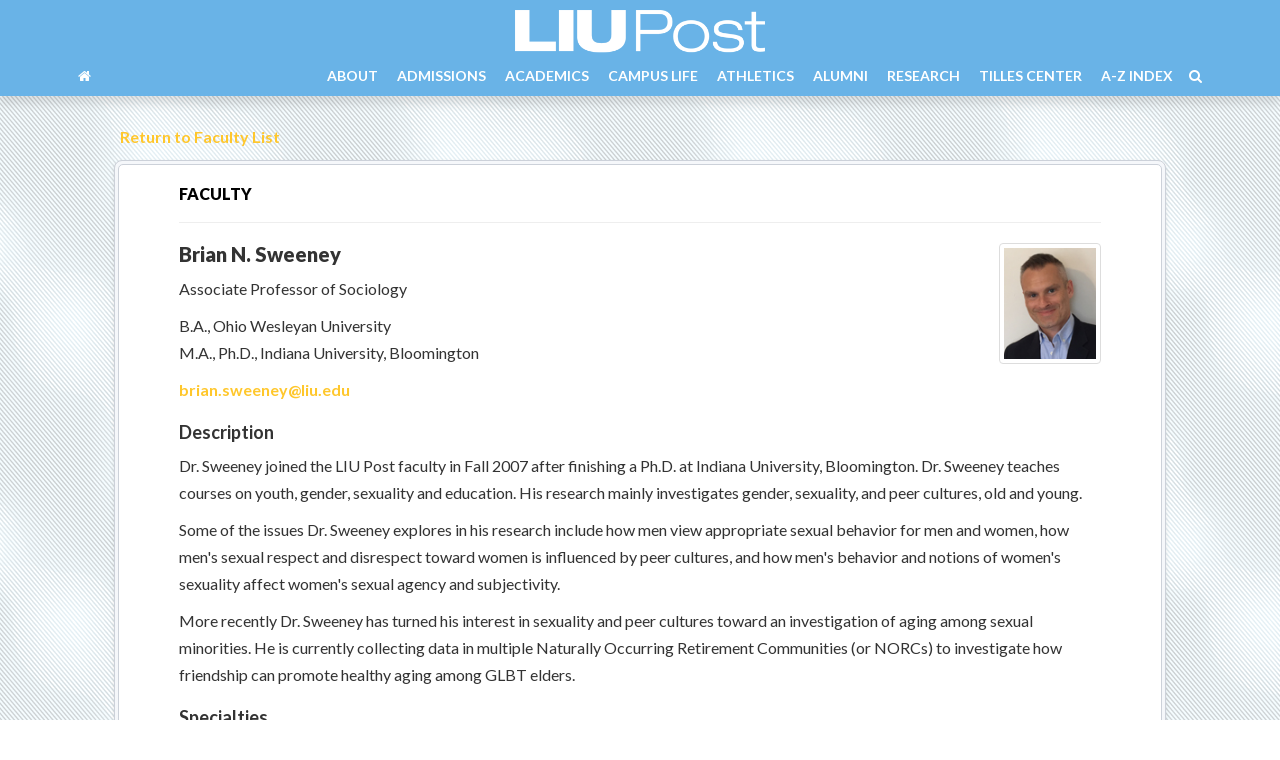

--- FILE ---
content_type: text/html; charset=utf-8
request_url: https://www.liu.edu/post/academics/Faculty/Faculty/S/Brian-N-Sweeney?rn=Faculty&ru=/post/academics/college-of-liberal-arts/faculty
body_size: 11671
content:


<!DOCTYPE html PUBLIC "-//W3C//DTD XHTML 1.0 Transitional//EN" "http://www.w3.org/TR/xhtml1/DTD/xhtml1-transitional.dtd">
<html xmlns="http://www.w3.org/1999/xhtml" xml:lang="en" lang="en">
<head>
    



<meta http-equiv="Content-Type" content="text/html; charset=UTF-8" />
<!--<meta charset="UTF-8">-->
<meta http-equiv="X-UA-Compatible" content="IE=edge">
<meta name="viewport" content="width=device-width, initial-scale=1, maximum-scale=1, user-scalable=no">
<meta name="CODE_LANGUAGE" content="C#" />

<title>LIU Sweeney, Brian N. </title>
<!-- Bootstrap -->
<link href="/content/css/bootstrap.css" rel="stylesheet">
<link href="/content/css/animate.css" rel="stylesheet">
<link href="/content/css/font-awesome.min.css" rel="stylesheet">
<link rel="stylesheet" href="/content/css/post-theme.css" type="text/css"/>
<link href='https://fonts.googleapis.com/css?family=Crimson+Text' rel='stylesheet' type='text/css'>
<link href='https://fonts.googleapis.com/css?family=Lato:100,300,400,700,900' rel='stylesheet' type='text/css'>
<link href='https://fonts.googleapis.com/css?family=Ultra' rel='stylesheet' type='text/css'>

<!--[if IE]>
	<link rel="stylesheet" href="/style/css/non-responsive.css">
	<link rel="stylesheet" href="/style/css/ie.css">
<![endif]-->

<!-- HTML5 Shim and Respond.js IE8 support of HTML5 elements and media queries -->
<!-- WARNING: Respond.js doesn't work if you view the page via file:// -->
<!--[if lt IE 9]>
  <script src="https://oss.maxcdn.com/libs/html5shiv/3.7.0/html5shiv.js"></script>
  <script src="https://oss.maxcdn.com/libs/respond.js/1.4.2/respond.min.js"></script>
<![endif]-->

<!-- jQuery (necessary for Bootstrap's JavaScript plugins) -->
<script src="/content/js/jquery-1.11.1.min.js"></script>
    
    
    
<style>
#facultyBio img{
    float: right;
    display: block;
    padding: 4px;
    margin-bottom: 15px;
    margin-left: 15px;
    line-height: 1.42857143;
    background-color: #fff;
    border: 1px solid #ddd;
    border-radius: 4px;
    -webkit-transition: all .2s ease-in-out;
    transition: all .2s ease-in-out;
}
h2.fn{
    font-weight: 900;
}
h3 {
    font-size: 18px;
    font-weight: 600;
}

.title:after{
    content:' ';
    display: block;
}
    .note:after{
    content:' ';
    display: block;
}
    
     .box{ 
         margin-bottom: 20px;
padding: 3px;
border-radius: 8px;
border: 1px solid #ccd1d9;
background: #f5f7fa;
-webkit-box-shadow: 0 2px 4px rgba(0,0,0,.1);
box-shadow: 0 2px 4px rgba(0,0,0,.1);
     }
     .box .box-content{border-radius: 5px;
border: 1px solid #ccd1d9;
background: #fff;
overflow: hidden;
position: relative;
     }
    #pageTitle{
    text-transform: uppercase;
        font-size: 16px;
        color: #000000;
        font-weight: 900;
    }
    
    .email::after{
    content: "\a";
    white-space: pre;
}
    
    </style>
</head>
<body>
	
		<div class="logo-area">
		    <div class="container">
		        <div class="row">
		            <div class="top-menu">
		                <div class="logo-body">
		                    <a href="/post"><img height="44" src="/~/media/RedesignImages/LIU-Post/Logo/POST-White-Logo/liupostwhite1.ashx?H=110"></a>
		                </div>
		            </div>
		        </div>
		    </div>
		</div>
		
	

<nav class="cbp-hsmenu-wrapper " id="cbp-hsmenu-wrapper">
	<a class="collapse-btn hidden-till-mobile" data-toggle="collapse" href=".collapseOne">
    	<span class="fa fa-bars"></span> MENU
    </a>
    <div class="cbp-hsinner container panel-collapse collapse out collapseOne">
    	<ul class="cbp-hsmenu" id="collapseOne">
	    	<li>
                <a href="/"><span class="fa fa-home"></span></a>   
            </li>
        	 
					<li>
						<a href="/about">ABOUT</a>
						
					</li>
					 
					<li>
						<a href="/admissions">ADMISSIONS</a>
						
					</li>
					 
					<li>
						<a href="https://liu.edu/post/academics/undergraduate">ACADEMICS</a>
						
					</li>
					 
					<li>
						<a href="http://liu.edu/post/campus-life">CAMPUS LIFE</a>
						
					</li>
					 
					<li>
						<a href="https://www.liuathletics.com/">ATHLETICS</a>
						
					</li>
					 
					<li>
						<a href="/alumni">ALUMNI</a>
						
					</li>
					 
					<li>
						<a href="/research">RESEARCH</a>
						
					</li>
					 
					<li>
						<a href="http://www.tillescenter.org">TILLES CENTER</a>
						
					</li>
					 
					<li>
						<a href="/about/a-z-index">A-Z INDEX</a>
						
					</li>
					
            <li>
                <a href="#"><span class="fa fa-search"></span></a>
                <div class="cbp-hssubmenu animated">
                    <div class="cbp-hssubmenu-inner">
                        <div class="row">
                            <div class="col-md-4 col-md-offset-8">
                                <h4>Search</h4>
                                
<div class="input-group">
	<input type="text" id="tb-search" class="form-control" placeholder="Search">
	<span class="input-group-btn">
	    <button id="btn-search" class="btn btn-default" type="button"><span class="fa fa-search"></span></button>
	</span>
</div><!-- /input-group -->


<script type="text/javascript">
    $(document).ready(function(){
		$("#tb-search").keypress(function(key){
			if(key.keyCode == null || key.keyCode == 13){
				if ($(this).attr("id") == "tb-search"){
						window.location = "/search.aspx?q="+  $("#tb-search").val(); 
				}
				return false;
			}
			return true;
		});
        $("#btn-search").on("click", function(){
			window.location = "/search.aspx?q="+  $("#tb-search").val(); 		
        });
    });
</script>
                            </div>
                        </div>
                    </div>
                </div> 
            </li>
        </ul>    
    </div>
</nav>
<script src="/content/js/cbpHorizontalSlideOutMenu.js"></script>
<script type="text/javascript">
	$(function(){
		var menu = new cbpHorizontalSlideOutMenu( document.getElementById( 'cbp-hsmenu-wrapper' ) );
	});
</script>

	
<body class="campus campusCWPost">
	
<form method="post" action="/post/academics/Faculty/Faculty/S/Brian-N-Sweeney?rn=Faculty&amp;ru=/post/academics/college-of-liberal-arts/faculty" id="form1">
<div class="aspNetHidden">
<input type="hidden" name="__VIEWSTATE" id="__VIEWSTATE" value="/[base64]/[base64]" />
</div>

<div class="aspNetHidden">

	<input type="hidden" name="__VIEWSTATEGENERATOR" id="__VIEWSTATEGENERATOR" value="95BA9631" />
</div>
   
    <div id="container" class="clearfix" style="background: url(~/media/872FA225C9474618AED1CD2FA12303F7.ashx)">
		
       
        
        <br/>
        <div class="col-md-10 col-md-offset-1"> 
             <p id="returnTo"><a href="/post/academics/Faculty/Faculty"><span>&nbsp;</span>&nbsp;Return to Faculty List</a></p> 
              <!--// <p id="breadcrumbs">
<a href="/">Home</a>&nbsp;&gt;
<a href="/post">Post</a>&nbsp;&gt;
<a href="/post/academics">Academics</a>&nbsp;&gt;
<a href="/post/academics/Faculty">Faculty</a>&nbsp;&gt;
<a href="/post/academics/Faculty/Faculty">Faculty Profiles</a>&nbsp;&gt;
<span>Sweeney, Brian N. </span>
</p>
 //-->
             <div class="box">
             <div class="box-content">
                      <div style="margin:10px;">  
                          
	    <div id="content" class="content-modules">
	 <h1 id="pageTitle">
	Faculty
</h1>
                              </div>
		<div id="padder">
			<div id="content" class="content-modules margin-bottom">				
                <hr>
				<div id="facultyBio">
				    <div id="hcard-Sweeney,-Brian-N.-" class="vcard">
	<img src="/~/media/Images/CWPost/Academics/Faculty/Post-Brian-Sweeney.ashx?h=121&amp;la=en&amp;w=102&amp;hash=0FAA26EF10F719EF126075C27D03572B02629B8A" alt="" width="102" height="121" /><div class="bioContent">
		<h2 class="fn">
			Brian N. Sweeney
		</h2><p class="positions"><span class="title">Associate Professor of Sociology</span></p><p class="credentials"><span class="note">B.A., Ohio Wesleyan University</span><span class="note">M.A., Ph.D., Indiana University, Bloomington</span></p><p class="contact"><span class="email"><a href="mailto:brian.sweeney@liu.edu">brian.sweeney@liu.edu</a></span><span class="url"><a href=""></a></span></p><h3>
			Description
		</h3>
		<p>Dr. Sweeney joined the LIU  Post faculty in Fall 2007 after finishing a Ph.D. at Indiana University,  Bloomington. Dr. Sweeney teaches courses on youth, gender, sexuality and  education. His research mainly investigates gender, sexuality, and peer  cultures, old and young. </p>
<p>Some of the issues Dr.  Sweeney explores in his research include how men view appropriate sexual  behavior for men and women, how men's sexual respect and disrespect toward  women is influenced by peer cultures, and how men's behavior and notions of  women's sexuality affect women's sexual agency and subjectivity.</p>
<p>More recently Dr. Sweeney  has turned his interest in sexuality and peer cultures toward an investigation  of aging among sexual minorities. He is currently collecting data in multiple  Naturally Occurring Retirement Communities (or NORCs) to investigate how  friendship can promote healthy aging among GLBT elders. </p><h3>
			Specialties
		</h3>
		<p>Gender, Sexuality, Youth, Education, Aging</p>
<h3>
			Publications
		</h3><p>Brian Sweeney. &ldquo;Women and Sexuality.&rdquo; <em>The SAGE Encyclopedia of Psychology and  Gender</em>. Edited by Kevin L. Nadal. SAGE Publications. (2015)</p>
<p>Brian Sweeney. &ldquo;Slut Shaming.&rdquo; <em>The SAGE Encyclopedia of Psychology and Gender</em>. Edited by Kevin L.  Nadal. SAGE Publications.(2015)</p>
<p>Brian Sweeney. &ldquo;Sorting Women Sexually: Masculine  Status, Sexual Performance, and the Objectification of Women.&rdquo; <em>Symbolic Interaction</em>. (2014)</p>
<p>Brian Sweeney. &ldquo;Party Animals or Responsible Men: Social Class, Race, and Masculinity on Campus.&rdquo; <em>International Journal of Qualitative Studies in Education</em>. (2014)&nbsp;</p>
<p>Brian Sweeney. &ldquo;Hooking Up.&rdquo; <em>The Encyclopedia of Human Sexuality</em>. Edited by Patricia Whelehan  and Anne Bolin. Wiley-Blackwell.(2014)</p>
<p>Brian Sweeney. &ldquo;Ruling Out Rape: Drinking and Sexual  Assault.&rdquo; <em>Contexts</em>. (2014)</p>
<p>Brian Sweeney. &ldquo;Performance Anxieties: Undoing  Sexist Masculinities among College Men.&rdquo;<em> Culture, Society, and Masculinities. </em>(2013)</p>
<p>Brian Sweeney. &nbsp;&ldquo;To Sexually Perform or Protect: Masculine  Identity Construction and Perceptions of Women's Sexuality on a University  Campus in the Midwestern USA." <em>Gender,  Place and Culture</em>. (2013)</p>
<p>Brian Sweeney. &ldquo;The Allure of the Freshman Girl:  Peers, Parting, and the Sexual Assault of First Year Women.&rdquo; <em>The Journal of College and Character</em>. (2011)</p>
<p>Elizabeth  Armstrong, Laura Hamilton, and Brian Sweeney. &ldquo;Sexual Assault on Campus: A  Multilevel, Integrative Approach to Party Rape.&rdquo; <em>Social Problems. </em>Vol. 53: 4. (2007)</p><h3>
			Honors/Awards
		</h3><ul>
    <li>David Newton Award for Excellence in Teaching, Long Island University, 2015</li>
</ul><h3>
			Affiliations
		</h3>
		<ul>
<li>Member, American Sociological Association</li>
<li>Member, The Eastern Sociological Society</li>
<li>Member, The Society for the Study of Social Problems</li>
</ul>

	</div><!--// end bioContent //-->
</div>
					
    			</div>
			</div><!--// end #content //-->
		</div><!--// end #padder //-->	
                          <hr>
                        
                 </div><!--// div margin 10px //-->	
                 </div><!--// box-content //-->	
                 </div><!--// box //-->	
            
		<div id="navigation">
			<!--<h2 class="navSection">
	<a href="/post"><span>&nbsp;</span>Return to Post</a>
</h2><ul id="navSecondary">
	<li class="active"><a href="/post/academics/Faculty/Faculty">Faculty Profiles</a><ul>
		<li><a href="/post/academics/Faculty/Faculty/S/Vinaya-Sampath">Sampath, Vinaya</a></li><li><a href="/post/academics/Faculty/Faculty/S/Scott-Santagata">Santagata, Scott</a></li><li><a href="/post/academics/Faculty/Faculty/S/Kristin-Schaefer">Schaefer-Schiumo, Kristin</a></li><li><a href="/post/academics/Faculty/Faculty/S/Cherie-Serota">Serota, Cherie</a></li><li><a href="/post/academics/Faculty/Faculty/S/Jongtae-Shin">Shin, Jongtae </a></li><li><a href="/post/academics/Faculty/Faculty/S/Shahid-Siddiqi">Siddiqi, Shahid</a></li><li><a href="/post/academics/Faculty/Faculty/S/Brad-Siroky">Siroky, Brad</a></li><li><a href="/post/academics/Faculty/Faculty/S/Carl-Strommen">Strommen, Carl</a></li><li><a href="/post/academics/Faculty/Faculty/S/Dale-Stuckenbruck">Stuckenbruck, Dale</a></li><li><a href="/post/academics/Faculty/Faculty/S/Ronald-Stanton">Stanton, Ronald</a></li><li><a href="/post/academics/Faculty/Faculty/S/Neill-Slaughter">Slaughter, Neill</a></li><li><a href="/post/academics/Faculty/Faculty/S/Soopum-Sohn">Sohn, Soopum </a></li><li><a href="/post/academics/Faculty/Faculty/S/Michael-A-Soupios">Soupios, Michael A. </a></li><li><a href="/post/academics/Faculty/Faculty/S/Kudder-Sullivan">Sullivan, Phyllis Kudder</a></li><li class="active"><a href="/post/academics/Faculty/Faculty/S/Brian-N-Sweeney">Sweeney, Brian N. </a></li><li><a href="/post/academics/Faculty/Faculty/S/Jonna-Semeiks">Semeiks, Jonna</a></li>
	</ul></li>
</ul><span id="navSecondaryBtm"></span>-->
		</div><!--// end navigation //-->	
     
		<!--<div id="footer" class="content-modules margin-bottom">
			<span class="curve"></span>
			<p class="navFooter">
				<br /><span class="address">720 Northern Blvd, Brookville, New York 11548&nbsp;|&nbsp;Telephone: 516-299-2000</span> 
			</p>
            </div><!--// end #footer //-->
            
            </div><!--// col-md-10 col-md-offset-1 //-->
    </div><!--// end #container //-->
</form>

    <script type="text/javascript">
        var gaJsHost = (("https:" == document.location.protocol) ?
"https://ssl." : "http://www.");
        document.write(unescape("%3Cscript src='" + gaJsHost +
"google-analytics.com/ga.js' type='text/javascript'%3E%3C/script%3E"));
    </script>

    <script type="text/javascript">
        try {
            var pageTracker = _gat._getTracker("UA-16374781-1");
            pageTracker._trackPageview();
        } catch (err) { }</script>


<div class="footer">   
    <div class="container-fluid">
        <div class="main">
            <nav id="cbp-hrmenu2" class="cbp-hrmenu cbp-hrmenu2">
	            <ul class="center">
	            	
							<li class="pull-right">
								<a href="/post">QUICKLINKS</a>
								
									<div class="cbp-hrsub animated">
										<div class="cbp-hrsub-inner">
											
	                                        <div style="width: 25%" class="pull-left">
												<h4 style="font-size: 20px;">Campuses</h4>
<a href="https://liu.edu/Brooklyn" target="_blank" style="text-transform:uppercase;">Brooklyn</a><br />
<a href="https://liu.edu/Post" target="_blank" style="text-transform:uppercase;">Post</a><br />
<a href="https://liu.edu/Global" target="_blank" style="text-transform:uppercase;">Global</a><br />
<a href="https://liu.edu/Pharmacy" target="_blank" style="text-transform:uppercase;">Pharmacy</a><br />
<a href="https://liu.edu/vetmed" target="_blank" style="text-transform:uppercase;">Veterinary Medicine</a><br />
<br />
<span style="color:#ffffff">Regional Locations:<br />
<a href="https://liu.edu/Hudson" target="_blank" style="text-transform:uppercase;">Hudson</a><br />
<a href="https://liu.edu/Riverhead" target="_blank" style="text-transform:uppercase;">Riverhead</a><br />


	                                        </div>
											
	                                        <div style="width: 25%" class="pull-left">
												<h4 style="font-size: 20px;">Schools &amp; Colleges</h4>

<p><a href="/post/ceit">College of Education, Information and Technology    </a><br />
<a href="/post/clas">College of Liberal Arts and Sciences</a><br />
<a href="/post/com/sob">School of Business</a>  <br />
<a href="/post/com/spa">School of Professional Accountancy</a><br />
<a href="/post/com/csime">School of Computer Science, Innovation &amp; Management Engineering</a><br />
<a href="/post/health">School of Health Professions</a><br />
<a href="/post/academics/school-of-performing-arts">School of Performing Arts</a><br />
<a href="/post/academics/school-of-visual-arts-communications-and-digital-technologies">School of Visual Arts, Communications and Digital Technologies</a><br />
<a href="/post/academics/school-of-professional-studies/">School of Professional Studies</a><br />
<a href="/post/honors-college">Honors College</a></p>



	                                        </div>
											
	                                        <div style="width: 25%" class="pull-left">
												<h4 style="font-size: 20px;">Resources</h4>
<p><a target="_blank" href="https://my.liu.edu/">My LIU</a><br />
<a href="/registration-and-financial-aid">Registration & Financial Aid<br />
</a>
<a href="/post/post-campus-library">Post Campus Library</a><br />
<a target="_blank" href="http://liunet.bncollege.com/webapp/wcs/stores/servlet/BNCBHomePage?storeId=28570&amp;catalogId=10001&amp;langId=-1">Bookstore</a><br />
<a href="https://lms.liu.edu/d2l/login">BrightSpace</a><br />
<a href="http://it.liu.edu">Information Technology</a><br />
<a target="_blank" href="https://outlook.office.com">Faculty and Staff Email Login</a><br />
<a href="/post/academics/Faculty/Faculty">Faculty List</a><br />
<a href="http://liu.edu/post/Public-safety">Public Safety</a><br />
<a href="https://www.robobraille.org/web3/liu/">Accessibility Service</a></p>
	                                        </div>
											
	                                        <div style="width: 25%" class="pull-left">
												<h4 style="font-size: 20px;">Information</h4>
<p>
<a href="https://webapps3.liu.edu/courses/?campus=P">Schedule of Classes</a><br />
<a href="/post/Campus-Life/Campus-map">Campus Map</a><br />
<a href="/registration-and-financial-aid/registration/academic-calendar">Academic Calendar</a><br />
<a href="/~/media/RedesignFiles/LIUPost/Academics/Bulletins/Post-UG-GRA-Catalog.ashx?la=en">Academic Catalog</a><br />

<a target="_blank" href="http://www.liu.edu/post/commencement">Post Commencement</a><br />
<a href="/about/university-policies">University Policies</a><br />
<a target="_blank" href="https://webapps.liu.edu/directory/Directory.aspx">Directory</a></p>
<h4 style="font-size: 20px;">Culture &amp; Community</h4>
<p><a href="http://tillescenter.org">Tilles Center</a><br />
<a href="http://liu.edu/Hornstein">Steven S. Hornstein Center</a><br />
<a href="http://headlines.liu.edu">LIU Headlines</a></p>
	                                        </div>
											
										</div>
									</div><!-- /.cbp-hrsub -->	
									
							</li>
							
	            </ul>
	        </nav>
	    </div>
	</div>
</div>
<script type="text/javascript">
	$(document).ready(function(){
		cbpHorizontalMenu2.init();
	});
</script>



<script src="/content/js/cbpHorizontalMenu.min.js" type="text/javascript"></script>
<script src="/content/js/jquery.matchHeight-min.js" type="text/javascript"></script>
<script src="/content/js/backstrech.min.js" type="text/javascript"></script>
<script src="/content/js/bootstrap.min.js" type="text/javascript"></script>


<script src="/content/js/jquery.animate-enhanced.min.js" type="text/javascript"></script>
<script src="/content/js/jquery.superslides.js" type="text/javascript"></script>
<script src="/content/js/modernizr.min.js" type="text/javascript"></script>
<script src="/content/js/jquery.prettyembed.js" type="text/javascript"></script>
<script src="/content/js/evenheights.js" type="text/javascript"></script>


<!--Fonts-->
     <link href='https://fonts.googleapis.com/css?family=Slabo+27px' rel='stylesheet' type='text/css'>
    <link href='https://fonts.googleapis.com/css?family=Open+Sans:400,400italic,600,600italic,700,700italic,800,800italic,300,300italic' rel='stylesheet' type='text/css'>
<link href='https://fonts.googleapis.com/css?family=Ruge+Boogie' rel='stylesheet' type='text/css'> <link href='https://fonts.googleapis.com/css?family=Lobster' rel='stylesheet' type='text/css'>  
<link href='https://fonts.googleapis.com/css?family=Rock+Salt' rel='stylesheet' type='text/css'>
<link href='https://fonts.googleapis.com/css?family=Droid+Sans:400,700' rel='stylesheet' type='text/css'>    
<link href='https://fonts.googleapis.com/css?family=Codystar:300,400' rel='stylesheet' type='text/css'>    
<link href='https://fonts.googleapis.com/css?family=Erica+One' rel='stylesheet' type='text/css'>    
<link href='https://fonts.googleapis.com/css?family=Monofett' rel='stylesheet' type='text/css'>
<link href='https://fonts.googleapis.com/css?family=Anton' rel='stylesheet' type='text/css'> 
<link href='https://fonts.googleapis.com/css?family=Oswald:400,700,300' rel='stylesheet' type='text/css'>    
<!--Fonts-->    
    
    
    
    
    
    
<!-- Google Analytics -->
<script>
  (function(i,s,o,g,r,a,m){i['GoogleAnalyticsObject']=r;i[r]=i[r]||function(){
  (i[r].q=i[r].q||[]).push(arguments)},i[r].l=1*new Date();a=s.createElement(o),
  m=s.getElementsByTagName(o)[0];a.async=1;a.src=g;m.parentNode.insertBefore(a,m)
  })(window,document,'script','//www.google-analytics.com/analytics.js','ga');
  ga('create', 'UA-16374781-1', 'auto');
  ga('send', 'pageview');
</script>




</body>
</html>

--- FILE ---
content_type: text/css
request_url: https://www.liu.edu/content/css/bootstrap.css
body_size: 34991
content:
.blue-jeans-l {
    background-color: #5d9cec;
}
.black-bkgd {
    background-color: #000000;
}
.blue-jeans-d {
    background-color: #69b3e7;
}

polk-d{
    background-color: #000000;
}

.bklyn-d {
	background-color: #69B3E7;
}
.white-l {
    background-color: #ffffff;
}
.aqua-l {
    background-color: #4fc1e9;
}
.aqua-d {
    background-color: #3bafda;
}
.sanfordblue-l{
	background-color: #029bdf;
}
.bkblue-d{
       Color:#69B3E7;
}
.alert-h{
       background-color:#fafafa;
       border-left:3px solid #69b3e7;
       border-bottom:1px solid #eee;
       border-top:1px solid #eee;
       border-right:1px solid #eee;
       color:#444;
       Border-radius:0px 5px 5px 0px;
}
.alert-c{
       background-color:#fafafa;
       border-left:3px solid #ffc72c;
       border-bottom:3px solid #ffc72c;
       border-top:3px solid #ffc72c;
       border-right:3px solid #ffc72c;
       color:#444;
       Border-radius:0px 0px 0px 0px;
}
.alert-m{
       background-color:#fafafa;
       border-top:5px solid #ffc72c;
       border-bottom:1px solid #eee;
       border-left:1px solid #eee;
       border-right:1px solid #eee;
       color:#444;
       Border-radius:0px 0px 5px 5px;
}
.alert-l{
       background-color:#fafafa;
       border-top:3px solid #69b3e7;
       border-bottom:1px solid #eee;
       border-left:1px solid #eee;
       border-right:1px solid #eee;
       color:#444;
       Border-radius:0px 0px 5px 5px;
}
.mint-l {
    background-color: #48cfad;
}
.mint-d {
    background-color: #37bc9b;
}
.post-g {
    background-color: #e4ac43;
}
.postgreen-d {
    background-color: #00523e;
}
.bklyn-d {
    background-color: #69B3E7;
}
.postdarkgreen-d {
    background-color: #69B3E7;
}

.frog-l {
    background-color: #5e9d47;
}
.frog-d {
    background-color: #5e9d47;
}
.pharm-b {
	background-color:  #88b3d7;
}
.sky-l {
    background-color: #8ab4d3;
}
.navy-d {
    background-color: #000931;
}
.orange-g {
	background-color:  #ffa500;
}

.logo-area-2{
width:100%;
background:linear-gradient(rgba(0,0,0,0.8), rgba(0,0,0,0.002));
position: absolute;
top: 0px;
z-index: 10;
}
.grass-l{background-color:#a0d468}.grass-d{background-color:#8cc152}.sunflower-l{background-color:#ffce54}.sunflower-d{background-color:#ffc72c}.bittersweet-l{background-color:#fc6e51}.bittersweet-d{background-color:#e9573f}.grapefruit-l{background-color:#ed5565}.grapefruit-d{background-color:#da4453}.lavender-l{background-color:#ac92ec}.lavender-d{background-color:#967adc}.pink-rose-l{background-color:#ec87c0}.pink-rose-d{background-color:#d770ad}.light-gray-l{background-color:#f5f7fa}.light-gray-d{background-color:#e6e9ed}.medium-gray-l{background-color:#ccd1d9}.medium-gray-d{background-color:#aab2bd}.dark-gray-l{background-color:#656d78}.dark-gray-d{background-color:#434a54}.thin{font-weight:100}.light{font-weight:300}.normal{font-weight:400}.bold{font-weight:700}.ultra-bold{font-weight:900}.ultra-font{font-family:Ultra,serif}.sans-font{font-family:'Crimson Text',serif!important}/*! normalize.css v3.0.0 | MIT License | git.io/normalize */html{font-family:sans-serif;-ms-text-size-adjust:100%;-webkit-text-size-adjust:100%}body{margin:0}article,aside,details,figcaption,figure,footer,header,hgroup,main,nav,section,summary{display:block}audio,canvas,progress,video{display:inline-block;vertical-align:baseline}audio:not([controls]){display:none;height:0}[hidden],template{display:none}a{background:0 0}a:active,a:hover{outline:0}abbr[title]{border-bottom:1px dotted}b,strong{font-weight:600}dfn{font-style:italic}h1{font-size:2em;margin:.67em 0}mark{background:#ff0;color:#000}small{font-size:80%}sub,sup{font-size:75%;line-height:0;position:relative;vertical-align:baseline}sup{top:-.5em}sub{bottom:-.25em}img{border:0}svg:not(:root){overflow:hidden}figure{margin:1em 40px}hr{-moz-box-sizing:content-box;box-sizing:content-box;height:0}pre{overflow:auto}code,kbd,pre,samp{font-family:monospace,monospace;font-size:1em}button,input,optgroup,select,textarea{color:inherit;font:inherit;margin:0}button{overflow:visible}button,select{text-transform:none}button,html input[type=button],input[type=reset],input[type=submit]{-webkit-appearance:button;cursor:pointer}button[disabled],html input[disabled]{cursor:default}button::-moz-focus-inner,input::-moz-focus-inner{border:0;padding:0}input{line-height:normal}input[type=checkbox],input[type=radio]{box-sizing:border-box;padding:0}input[type=number]::-webkit-inner-spin-button,input[type=number]::-webkit-outer-spin-button{height:auto}input[type=search]{-webkit-appearance:textfield;-moz-box-sizing:content-box;-webkit-box-sizing:content-box;box-sizing:content-box}input[type=search]::-webkit-search-cancel-button,input[type=search]::-webkit-search-decoration{-webkit-appearance:none}fieldset{border:1px solid silver;margin:0 2px;padding:.35em .625em .75em}legend{border:0;padding:0}textarea{overflow:auto}optgroup{font-weight:700}table{border-collapse:collapse;border-spacing:0}td,th{padding:0}@media print{*{text-shadow:none!important;color:#000!important;background:0 0!important;box-shadow:none!important}a,a:visited{text-decoration:underline}a[href]:after{content:" (" attr(href) ")"}abbr[title]:after{content:" (" attr(title) ")"}a[href^="javascript:"]:after,a[href^="#"]:after{content:""}blockquote,pre{border:1px solid #999;page-break-inside:avoid}thead{display:table-header-group}img,tr{page-break-inside:avoid}img{max-width:100%!important}h2,h3,p{orphans:3;widows:3}h2,h3{page-break-after:avoid}select{background:#fff!important}.navbar{display:none}.table td,.table th{background-color:#fff!important}.btn>.caret,.dropup>.btn>.caret{border-top-color:#000!important}.label{border:1px solid #000}.table{border-collapse:collapse!important}.table-bordered td,.table-bordered th{border:1px solid #ddd!important}}*{-webkit-box-sizing:border-box;-moz-box-sizing:border-box;box-sizing:border-box}:after,:before{-webkit-box-sizing:border-box;-moz-box-sizing:border-box;box-sizing:border-box}html{font-size:62.5%;-webkit-tap-highlight-color:transparent}body{font-family: Lato,sans-serif;font-size: 16px;font-weight: 400;line-height: 1.699998em;color: #333;background-color:#fff}button,input,select,textarea{font-family:inherit;font-size:inherit;line-height:inherit}a{color:#69b3e7;text-decoration:none}a:focus,a:hover{color:#136c84;text-decoration:underline}a:focus{outline:thin dotted;outline:5px auto -webkit-focus-ring-color;outline-offset:-2px}figure{margin:0}img{vertical-align:middle}.carousel-inner>.item>a>img,.carousel-inner>.item>img,.img-responsive,.thumbnail a>img,.thumbnail>img{display:block;max-width:100%;height:auto}.img-rounded{border-radius:6px}.img-thumbnail{padding:4px;line-height:1.42857143;background-color:#fff;border:1px solid #ddd;border-radius:4px;-webkit-transition:all .2s ease-in-out;transition:all .2s ease-in-out;display:inline-block;max-width:100%;height:auto}.img-circle{border-radius:50%}hr{margin-top:20px;margin-bottom:20px;border:0;border-top:1px solid #eee}.sr-only{position:absolute;width:1px;height:1px;margin:-1px;padding:0;overflow:hidden;clip:rect(0,0,0,0);border:0}.h1,.h2,.h3,.h4,.h5,.h6,h1,h2,h3,h4,h5,h6{font-family:inherit;font-weight:400;line-height:1.1;color:inherit}.h1 .small,.h1 small,.h2 .small,.h2 small,.h3 .small,.h3 small,.h4 .small,.h4 small,.h5 .small,.h5 small,.h6 .small,.h6 small,h1 .small,h1 small,h2 .small,h2 small,h3 .small,h3 small,h4 .small,h4 small,h5 .small,h5 small,h6 .small,h6 small{font-weight:400;line-height:1;color:#999}.h1,.h2,.h3,h1,h2,h3{margin-top:20px;margin-bottom:10px}.h1 .small,.h1 small,.h2 .small,.h2 small,.h3 .small,.h3 small,h1 .small,h1 small,h2 .small,h2 small,h3 .small,h3 small{font-size:65%}.h4,.h5,.h6,h4,h5,h6{margin-top:10px;margin-bottom:10px}.h4 .small,.h4 small,.h5 .small,.h5 small,.h6 .small,.h6 small,h4 .small,h4 small,h5 .small,h5 small,h6 .small,h6 small{font-size:75%}.h1,h1{font-size:22px}.h2,h2{font-size:20px}.h3,h3{font-size:18px}.h4,h4{font-size:16px}.h5,h5{font-size:14px}.h6,h6{font-size:12px}p{margin:0 0 10px}.lead{margin-bottom:20px;font-size:16px;font-weight:300;line-height:1.4}@media (min-width:768px){.lead{font-size:21px}}.small,small{font-size:85%}cite{font-style:normal}.text-left{text-align:left}.text-right{text-align:right}.text-center{text-align:center}.text-justify{text-align:justify}.text-muted{color:#999}.text-primary{color:#1da2c7}a.text-primary:hover{color:#177e9a}.text-success{color:#3c763d}a.text-success:hover{color:#2b542c}.text-info{color:#31708f}a.text-info:hover{color:#245269}.text-warning{color:#8a6d3b}a.text-warning:hover{color:#66512c}.text-danger{color:#a94442}a.text-danger:hover{color:#843534}.bg-primary{color:#fff;background-color:#1da2c7}a.bg-primary:hover{background-color:#177e9a}.bg-success{background-color:#dff0d8}a.bg-success:hover{background-color:#c1e2b3}.bg-info{background-color:#d9edf7}a.bg-info:hover{background-color:#afd9ee}.bg-warning{background-color:#fcf8e3}a.bg-warning:hover{background-color:#f7ecb5}.bg-danger{background-color:#f2dede}a.bg-danger:hover{background-color:#e4b9b9}.page-header{padding-bottom:9px;margin:40px 0 20px;border-bottom:1px solid #eee}ol,ul{margin-top:0;margin-bottom:10px}ol ol,ol ul,ul ol,ul ul{margin-bottom:0}.list-unstyled{padding-left:0;list-style:none}.list-inline{padding-left:0;list-style:none;margin-left:-5px}.list-inline>li{display:inline-block;padding-left:5px;padding-right:5px}dl{margin-top:0;margin-bottom:20px}dd,dt{line-height:1.42857143}dt{font-weight:700}dd{margin-left:0}@media (min-width:768px){.dl-horizontal dt{float:left;width:160px;clear:left;text-align:right;overflow:hidden;text-overflow:ellipsis;white-space:nowrap}.dl-horizontal dd{margin-left:180px}}abbr[data-original-title],abbr[title]{cursor:help;border-bottom:1px dotted #999}.initialism{font-size:90%;text-transform:uppercase}blockquote{padding:10px 20px;margin:0 0 20px;font-size:17.5px;border-left:5px solid #eee}blockquote ol:last-child,blockquote p:last-child,blockquote ul:last-child{margin-bottom:0}blockquote .small,blockquote footer,blockquote small{display:block;font-size:80%;line-height:1.42857143;color:#999}blockquote .small:before,blockquote footer:before,blockquote small:before{content:'\2014 \00A0'}.blockquote-reverse,blockquote.pull-right{padding-right:15px;padding-left:0;border-right:5px solid #eee;border-left:0;text-align:right}.blockquote-reverse .small:before,.blockquote-reverse footer:before,.blockquote-reverse small:before,blockquote.pull-right .small:before,blockquote.pull-right footer:before,blockquote.pull-right small:before{content:''}.blockquote-reverse .small:after,.blockquote-reverse footer:after,.blockquote-reverse small:after,blockquote.pull-right .small:after,blockquote.pull-right footer:after,blockquote.pull-right small:after{content:'\00A0 \2014'}blockquote:after,blockquote:before{content:""}address{margin-bottom:20px;font-style:normal;line-height:1.42857143}code,kbd,pre,samp{font-family:Menlo,Monaco,Consolas,"Courier New",monospace}code{padding:2px 4px;font-size:90%;color:#c7254e;background-color:#f9f2f4;white-space:nowrap;border-radius:4px}kbd{padding:2px 4px;font-size:90%;color:#fff;background-color:#333;border-radius:3px;box-shadow:inset 0 -1px 0 rgba(0,0,0,.25)}pre{display:block;padding:9.5px;margin:0 0 10px;font-size:13px;line-height:1.42857143;word-break:break-all;word-wrap:break-word;color:#333;background-color:#f5f5f5;border:1px solid #ccc;border-radius:4px}pre code{padding:0;font-size:inherit;color:inherit;white-space:pre-wrap;background-color:transparent;border-radius:0}.pre-scrollable{max-height:340px;overflow-y:scroll}.container{margin-right:auto;margin-left:auto;padding-left:7.5px;padding-right:7.5px}

@media (min-width:768px){



.container{
	width:735px
}
.carousel-caption-Vetmed .desc h3 {
text-align:left;
padding-top:0px !important;
margin:0;
padding:10px 0 10px;
font-weight:900;
text-transform:uppercase;
}

.carousel-caption-Vetmed .desc{
background-color:rgba(0,0,0,0.5);
border-left:6px solid #FFC72C;
box-shadow:4px 2px 6px rgba(68,68,68,0.4);
padding:15px 15px 10px;
width:70%;
}


.content-modules .box-content h4 a{
color:#444;
padding: 10px 15px;
}



.carousel-caption-Research .description h3 {
text-align:left;
margin:0;
padding:20px 0 10px;
text-shadow: 1px 1px 1px #000;
font-size:36px;
}

.carousel-caption-Research .description{
padding:15px 15px 10px;
width:70%;
}

.carousel-caption-NP .np-banner h3 {
text-align:center;

font-weight: 700;
font-style: normal;
font-size: 20px;
letter-spacing: .015em;
line-height: 1.4em;
text-transform: uppercase;
}

.carousel-caption-NP .np-banner{

padding:15px 15px 10px;
width:100%;
}
}

@media (min-width:992px){
.container{
	width:955px
}
.carousel-caption-Vetmed .desc h3 {
text-align:left;
padding-top:0px !important;
margin:0;
padding:10px 0 10px;
font-weight:900;
text-transform:uppercase;
}

.carousel-caption-Vetmed .desc{
background-color:rgba(0,0,0,0.5);
border-left:8px solid #FFC72C;
box-shadow:4px 2px 6px rgba(68,68,68,0.4);
padding:15px 15px 10px;
width:60%;
}



.carousel-caption-Research .description h3 {
text-align:left;
text-shadow: 1px 1px 1px #000;
margin:0;
padding:20px 0 10px;
font-size: 42px;

}

.carousel-caption-Research .description{
padding:15px 15px 10px;
width:60%;
}



.carousel-caption-NP .np-banner h3 {
Text-align:center;

font-weight: 700;
font-style: normal;
font-size: 25px;
letter-spacing: .015em;
line-height: 1.4em;
text-transform: uppercase;
}

.carousel-caption-NP .np-banner{

padding:15px 15px 10px;
width:100%;
Text-align:center;
}
}

@media (min-width:1200px){
.container{
	width:1155px
}
.carousel-caption-Vetmed .desc h3 {
text-align:left;
padding-top:0px !important;
margin:0;
padding:10px 0 10px;
font-weight:900;
text-transform:uppercase;
}

.carousel-caption-Vetmed .desc{
background-color:rgba(0,0,0,0.5);
border-left:8px solid #FFC72C;
box-shadow:4px 2px 6px rgba(68,68,68,0.4);
padding:15px 15px 10px;
width:50%;
}



.carousel-caption-Research .description h3 {
text-align:left;
text-shadow: 1px 1px 1px #000;
margin:0;
padding:20px 0 10px;
font-size: 42px;

}

.carousel-caption-Research .description{
padding:15px 15px 10px;
width:50%;
}
}

.container-fluid{margin-right:auto;margin-left:auto;padding-left:7.5px;padding-right:7.5px}.row{margin-left:-7.5px;margin-right:-7.5px}.col-lg-1,.col-lg-10,.col-lg-11,.col-lg-12,.col-lg-2,.col-lg-3,.col-lg-4,.col-lg-5,.col-lg-6,.col-lg-7,.col-lg-8,.col-lg-9,.col-md-1,.col-md-10,.col-md-11,.col-md-12,.col-md-2,.col-md-3,.col-md-4,.col-md-5,.col-md-6,.col-md-7,.col-md-8,.col-md-9,.col-sm-1,.col-sm-10,.col-sm-11,.col-sm-12,.col-sm-2,.col-sm-3,.col-sm-4,.col-sm-5,.col-sm-6,.col-sm-7,.col-sm-8,.col-sm-9,.col-xs-1,.col-xs-10,.col-xs-11,.col-xs-12,.col-xs-2,.col-xs-3,.col-xs-4,.col-xs-5,.col-xs-6,.col-xs-7,.col-xs-8,.col-xs-9{position:relative;min-height:1px;padding-left:7.5px;padding-right:7.5px}.col-xs-1,.col-xs-10,.col-xs-11,.col-xs-12,.col-xs-2,.col-xs-3,.col-xs-4,.col-xs-5,.col-xs-6,.col-xs-7,.col-xs-8,.col-xs-9{float:left}

.col-xs-12{width:100%}.col-xs-11{width:91.66666667%}.col-xs-10{width:83.33333333%}.col-xs-9{width:75%}.col-xs-8{width:66.66666667%}.col-xs-7{width:58.33333333%}.col-xs-6{width:50%}.col-xs-5{width:41.66666667%}.col-xs-4{width:33.33333333%}.col-xs-3{width:25%}.col-xs-2{width:16.66666667%}.col-xs-1{width:8.33333333%}.col-xs-pull-12{right:100%}.col-xs-pull-11{right:91.66666667%}.col-xs-pull-10{right:83.33333333%}.col-xs-pull-9{right:75%}.col-xs-pull-8{right:66.66666667%}.col-xs-pull-7{right:58.33333333%}.col-xs-pull-6{right:50%}.col-xs-pull-5{right:41.66666667%}.col-xs-pull-4{right:33.33333333%}.col-xs-pull-3{right:25%}.col-xs-pull-2{right:16.66666667%}.col-xs-pull-1{right:8.33333333%}.col-xs-pull-0{right:0}.col-xs-push-12{left:100%}.col-xs-push-11{left:91.66666667%}.col-xs-push-10{left:83.33333333%}.col-xs-push-9{left:75%}.col-xs-push-8{left:66.66666667%}.col-xs-push-7{left:58.33333333%}.col-xs-push-6{left:50%}.col-xs-push-5{left:41.66666667%}.col-xs-push-4{left:33.33333333%}.col-xs-push-3{left:25%}.col-xs-push-2{left:16.66666667%}.col-xs-push-1{left:8.33333333%}.col-xs-push-0{left:0}.col-xs-offset-12{margin-left:100%}.col-xs-offset-11{margin-left:91.66666667%}.col-xs-offset-10{margin-left:83.33333333%}.col-xs-offset-9{margin-left:75%}.col-xs-offset-8{margin-left:66.66666667%}.col-xs-offset-7{margin-left:58.33333333%}.col-xs-offset-6{margin-left:50%}.col-xs-offset-5{margin-left:41.66666667%}.col-xs-offset-4{margin-left:33.33333333%}.col-xs-offset-3{margin-left:25%}.col-xs-offset-2{margin-left:16.66666667%}.col-xs-offset-1{margin-left:8.33333333%}.col-xs-offset-0{margin-left:0}@media (min-width:768px){.col-sm-1,.col-sm-10,.col-sm-11,.col-sm-12,.col-sm-2,.col-sm-3,.col-sm-4,.col-sm-5,.col-sm-6,.col-sm-7,.col-sm-8,.col-sm-9{float:left}.col-sm-12{width:100%}.col-sm-11{width:91.66666667%}.col-sm-10{width:83.33333333%}.col-sm-9{width:75%}.col-sm-8{width:66.66666667%}.col-sm-7{width:58.33333333%}.col-sm-6{width:50%}.col-sm-5{width:41.66666667%}.col-sm-4{width:33.33333333%}.col-sm-3{width:25%}.col-sm-2{width:16.66666667%}.col-sm-1{width:8.33333333%}.col-sm-pull-12{right:100%}.col-sm-pull-11{right:91.66666667%}.col-sm-pull-10{right:83.33333333%}.col-sm-pull-9{right:75%}.col-sm-pull-8{right:66.66666667%}.col-sm-pull-7{right:58.33333333%}.col-sm-pull-6{right:50%}.col-sm-pull-5{right:41.66666667%}.col-sm-pull-4{right:33.33333333%}.col-sm-pull-3{right:25%}.col-sm-pull-2{right:16.66666667%}.col-sm-pull-1{right:8.33333333%}.col-sm-pull-0{right:0}.col-sm-push-12{left:100%}.col-sm-push-11{left:91.66666667%}.col-sm-push-10{left:83.33333333%}.col-sm-push-9{left:75%}.col-sm-push-8{left:66.66666667%}.col-sm-push-7{left:58.33333333%}.col-sm-push-6{left:50%}.col-sm-push-5{left:41.66666667%}.col-sm-push-4{left:33.33333333%}.col-sm-push-3{left:25%}.col-sm-push-2{left:16.66666667%}.col-sm-push-1{left:8.33333333%}.col-sm-push-0{left:0}.col-sm-offset-12{margin-left:100%}.col-sm-offset-11{margin-left:91.66666667%}.col-sm-offset-10{margin-left:83.33333333%}.col-sm-offset-9{margin-left:75%}.col-sm-offset-8{margin-left:66.66666667%}.col-sm-offset-7{margin-left:58.33333333%}.col-sm-offset-6{margin-left:50%}.col-sm-offset-5{margin-left:41.66666667%}.col-sm-offset-4{margin-left:33.33333333%}.col-sm-offset-3{margin-left:25%}.col-sm-offset-2{margin-left:16.66666667%}.col-sm-offset-1{margin-left:8.33333333%}.col-sm-offset-0{margin-left:0}}

@media (min-width:992px){.col-md-1,.col-md-10,.col-md-11,.col-md-12,.col-md-2,.col-md-3,.col-md-4,.col-md-5,.col-md-6,.col-md-7,.col-md-8,.col-md-9{float:left}


.col-md-12{width:100%}.col-md-11{width:91.66666667%}.col-md-10{width:83.33333333%}.col-md-9{width:75%}.col-md-8{width:66.66666667%}.col-md-7{width:58.33333333%}.col-md-6{width:50%}.col-md-5{width:41.66666667%}.col-md-4{width:33.33333333%}.col-md-3{width:25%}.col-md-2{width:16.66666667%}.col-md-1{width:8.33333333%}.col-md-pull-12{right:100%}.col-md-pull-11{right:91.66666667%}.col-md-pull-10{right:83.33333333%}.col-md-pull-9{right:75%}.col-md-pull-8{right:66.66666667%}.col-md-pull-7{right:58.33333333%}.col-md-pull-6{right:50%}.col-md-pull-5{right:41.66666667%}.col-md-pull-4{right:33.33333333%}.col-md-pull-3{right:25%}.col-md-pull-2{right:16.66666667%}.col-md-pull-1{right:8.33333333%}.col-md-pull-0{right:0}.col-md-push-12{left:100%}.col-md-push-11{left:91.66666667%}.col-md-push-10{left:83.33333333%}.col-md-push-9{left:75%}.col-md-push-8{left:66.66666667%}.col-md-push-7{left:58.33333333%}.col-md-push-6{left:50%}.col-md-push-5{left:41.66666667%}.col-md-push-4{left:33.33333333%}.col-md-push-3{left:25%}.col-md-push-2{left:16.66666667%}.col-md-push-1{left:8.33333333%}.col-md-push-0{left:0}.col-md-offset-12{margin-left:100%}.col-md-offset-11{margin-left:91.66666667%}.col-md-offset-10{margin-left:83.33333333%}.col-md-offset-9{margin-left:75%}.col-md-offset-8{margin-left:66.66666667%}.col-md-offset-7{margin-left:58.33333333%}.col-md-offset-6{margin-left:50%}.col-md-offset-5{margin-left:41.66666667%}.col-md-offset-4{margin-left:33.33333333%}.col-md-offset-3{margin-left:25%}.col-md-offset-2{margin-left:16.66666667%}.col-md-offset-1{margin-left:8.33333333%}.col-md-offset-0{margin-left:0}}

@media (min-width:1200px){.col-lg-1,.col-lg-10,.col-lg-11,.col-lg-12,.col-lg-2,.col-lg-3,.col-lg-4,.col-lg-5,.col-lg-6,.col-lg-7,.col-lg-8,.col-lg-9{float:left}.col-lg-12{width:100%}.col-lg-11{width:91.66666667%}.col-lg-10{width:83.33333333%}.col-lg-9{width:75%}.col-lg-8{width:66.66666667%}.col-lg-7{width:58.33333333%}.col-lg-6{width:50%}.col-lg-5{width:41.66666667%}.col-lg-4{width:33.33333333%}.col-lg-3{width:25%}.col-lg-2{width:16.66666667%}.col-lg-1{width:8.33333333%}.col-lg-pull-12{right:100%}.col-lg-pull-11{right:91.66666667%}.col-lg-pull-10{right:83.33333333%}.col-lg-pull-9{right:75%}.col-lg-pull-8{right:66.66666667%}.col-lg-pull-7{right:58.33333333%}.col-lg-pull-6{right:50%}.col-lg-pull-5{right:41.66666667%}.col-lg-pull-4{right:33.33333333%}.col-lg-pull-3{right:25%}.col-lg-pull-2{right:16.66666667%}.col-lg-pull-1{right:8.33333333%}.col-lg-pull-0{right:0}.col-lg-push-12{left:100%}.col-lg-push-11{left:91.66666667%}.col-lg-push-10{left:83.33333333%}.col-lg-push-9{left:75%}.col-lg-push-8{left:66.66666667%}.col-lg-push-7{left:58.33333333%}.col-lg-push-6{left:50%}.col-lg-push-5{left:41.66666667%}.col-lg-push-4{left:33.33333333%}.col-lg-push-3{left:25%}.col-lg-push-2{left:16.66666667%}.col-lg-push-1{left:8.33333333%}.col-lg-push-0{left:0}.col-lg-offset-12{margin-left:100%}.col-lg-offset-11{margin-left:91.66666667%}.col-lg-offset-10{margin-left:83.33333333%}.col-lg-offset-9{margin-left:75%}.col-lg-offset-8{margin-left:66.66666667%}.col-lg-offset-7{margin-left:58.33333333%}.col-lg-offset-6{margin-left:50%}.col-lg-offset-5{margin-left:41.66666667%}.col-lg-offset-4{margin-left:33.33333333%}.col-lg-offset-3{margin-left:25%}.col-lg-offset-2{margin-left:16.66666667%}.col-lg-offset-1{margin-left:8.33333333%}.col-lg-offset-0{margin-left:0}}



table{max-width:100%;background-color:transparent}th{text-align:left}.table{width:100%;margin-bottom:20px}.table>tbody>tr>td,.table>tbody>tr>th,.table>tfoot>tr>td,.table>tfoot>tr>th,.table>thead>tr>td,.table>thead>tr>th{padding:8px;line-height:1.42857143;vertical-align:top;border-top:1px solid #ddd}.table>thead>tr>th{vertical-align:bottom;border-bottom:2px solid #ddd}.table>caption+thead>tr:first-child>td,.table>caption+thead>tr:first-child>th,.table>colgroup+thead>tr:first-child>td,.table>colgroup+thead>tr:first-child>th,.table>thead:first-child>tr:first-child>td,.table>thead:first-child>tr:first-child>th{border-top:0}.table>tbody+tbody{border-top:2px solid #ddd}.table .table{background-color:#fff}.table-condensed>tbody>tr>td,.table-condensed>tbody>tr>th,.table-condensed>tfoot>tr>td,.table-condensed>tfoot>tr>th,.table-condensed>thead>tr>td,.table-condensed>thead>tr>th{padding:5px}.table-bordered{border:1px solid #ddd}.table-bordered>tbody>tr>td,.table-bordered>tbody>tr>th,.table-bordered>tfoot>tr>td,.table-bordered>tfoot>tr>th,.table-bordered>thead>tr>td,.table-bordered>thead>tr>th{border:1px solid #ddd}.table-bordered>thead>tr>td,.table-bordered>thead>tr>th{border-bottom-width:2px}.table-striped>tbody>tr:nth-child(odd)>td,.table-striped>tbody>tr:nth-child(odd)>th{background-color:#f9f9f9}.table-hover>tbody>tr:hover>td,.table-hover>tbody>tr:hover>th{background-color:#f5f5f5}table col[class*=col-]{position:static;float:none;display:table-column}table td[class*=col-],table th[class*=col-]{position:static;float:none;display:table-cell}.table>tbody>tr.active>td,.table>tbody>tr.active>th,.table>tbody>tr>td.active,.table>tbody>tr>th.active,.table>tfoot>tr.active>td,.table>tfoot>tr.active>th,.table>tfoot>tr>td.active,.table>tfoot>tr>th.active,.table>thead>tr.active>td,.table>thead>tr.active>th,.table>thead>tr>td.active,.table>thead>tr>th.active{background-color:#f5f5f5}.table-hover>tbody>tr.active:hover>td,.table-hover>tbody>tr.active:hover>th,.table-hover>tbody>tr>td.active:hover,.table-hover>tbody>tr>th.active:hover{background-color:#e8e8e8}.table>tbody>tr.success>td,.table>tbody>tr.success>th,.table>tbody>tr>td.success,.table>tbody>tr>th.success,.table>tfoot>tr.success>td,.table>tfoot>tr.success>th,.table>tfoot>tr>td.success,.table>tfoot>tr>th.success,.table>thead>tr.success>td,.table>thead>tr.success>th,.table>thead>tr>td.success,.table>thead>tr>th.success{background-color:#dff0d8}.table-hover>tbody>tr.success:hover>td,.table-hover>tbody>tr.success:hover>th,.table-hover>tbody>tr>td.success:hover,.table-hover>tbody>tr>th.success:hover{background-color:#d0e9c6}.table>tbody>tr.info>td,.table>tbody>tr.info>th,.table>tbody>tr>td.info,.table>tbody>tr>th.info,.table>tfoot>tr.info>td,.table>tfoot>tr.info>th,.table>tfoot>tr>td.info,.table>tfoot>tr>th.info,.table>thead>tr.info>td,.table>thead>tr.info>th,.table>thead>tr>td.info,.table>thead>tr>th.info{background-color:#d9edf7}.table-hover>tbody>tr.info:hover>td,.table-hover>tbody>tr.info:hover>th,.table-hover>tbody>tr>td.info:hover,.table-hover>tbody>tr>th.info:hover{background-color:#c4e3f3}


  .btn-wwwnav{
color:#fff;
background-color:#fff;
border-color:#fff
}
.btn-wwwnav.active,.btn-wwwnav:active,.btn-wwwnav:focus,.btn-wwwnav:hover,.open .dropdown-toggle.btn-wwwnav{
color:#000;
background-color:#fff; 
border-color:#fff
}
.btn-wwwnav.active,.btn-wwwnav:active,.open .dropdown-toggle.btn-wwwnav{
background-image:none
}
.btn-wwwnav.disabled,.btn-wwwnav.disabled.active,.btn-wwwnav.disabled:active,.btn-wwwnav.disabled:focus,.btn-wwwnav.disabled:hover,.btn-wwwnav[disabled],.btn-wwwnav[disabled].active,.btn-wwwnav[disabled]:active,.btn-wwwnav[disabled]:focus,.btn-wwwnav[disabled]:hover,fieldset[disabled] .btn-wwwnav,fieldset[disabled] .btn-wwwnav.active,fieldset[disabled] .btn-wwwnav:active,fieldset[disabled] .btn-wwwnav:focus,fieldset[disabled] .btn-wwwnav:hover{
background-color:#fff;
border-color:#fff
}
.btn-wwwnav .badge{
color:#000832;background-color:#fff
}
               




.table>tbody>tr.warning>td,.table>tbody>tr.warning>th,.table>tbody>tr>td.warning,.table>tbody>tr>th.warning,.table>tfoot>tr.warning>td,.table>tfoot>tr.warning>th,.table>tfoot>tr>td.warning,.table>tfoot>tr>th.warning,.table>thead>tr.warning>td,.table>thead>tr.warning>th,.table>thead>tr>td.warning,.table>thead>tr>th.warning{background-color:#fcf8e3}.table-hover>tbody>tr.warning:hover>td,.table-hover>tbody>tr.warning:hover>th,.table-hover>tbody>tr>td.warning:hover,.table-hover>tbody>tr>th.warning:hover{background-color:#faf2cc}.table>tbody>tr.danger>td,.table>tbody>tr.danger>th,.table>tbody>tr>td.danger,.table>tbody>tr>th.danger,.table>tfoot>tr.danger>td,.table>tfoot>tr.danger>th,.table>tfoot>tr>td.danger,.table>tfoot>tr>th.danger,.table>thead>tr.danger>td,.table>thead>tr.danger>th,.table>thead>tr>td.danger,.table>thead>tr>th.danger{background-color:#f2dede}.table-hover>tbody>tr.danger:hover>td,.table-hover>tbody>tr.danger:hover>th,.table-hover>tbody>tr>td.danger:hover,.table-hover>tbody>tr>th.danger:hover{background-color:#ebcccc}@media (max-width:767px){.table-responsive{width:100%;margin-bottom:15px;overflow-y:hidden;overflow-x:scroll;-ms-overflow-style:-ms-autohiding-scrollbar;border:1px solid #ddd;-webkit-overflow-scrolling:touch}.table-responsive>.table{margin-bottom:0}.table-responsive>.table>tbody>tr>td,.table-responsive>.table>tbody>tr>th,.table-responsive>.table>tfoot>tr>td,.table-responsive>.table>tfoot>tr>th,.table-responsive>.table>thead>tr>td,.table-responsive>.table>thead>tr>th{white-space:nowrap}.table-responsive>.table-bordered{border:0}.table-responsive>.table-bordered>tbody>tr>td:first-child,.table-responsive>.table-bordered>tbody>tr>th:first-child,.table-responsive>.table-bordered>tfoot>tr>td:first-child,.table-responsive>.table-bordered>tfoot>tr>th:first-child,.table-responsive>.table-bordered>thead>tr>td:first-child,.table-responsive>.table-bordered>thead>tr>th:first-child{border-left:0}.table-responsive>.table-bordered>tbody>tr>td:last-child,.table-responsive>.table-bordered>tbody>tr>th:last-child,.table-responsive>.table-bordered>tfoot>tr>td:last-child,.table-responsive>.table-bordered>tfoot>tr>th:last-child,.table-responsive>.table-bordered>thead>tr>td:last-child,.table-responsive>.table-bordered>thead>tr>th:last-child{border-right:0}.table-responsive>.table-bordered>tbody>tr:last-child>td,.table-responsive>.table-bordered>tbody>tr:last-child>th,.table-responsive>.table-bordered>tfoot>tr:last-child>td,.table-responsive>.table-bordered>tfoot>tr:last-child>th{border-bottom:0}}fieldset{padding:0;margin:0;border:0;min-width:0}legend{display:block;width:100%;padding:0;margin-bottom:20px;font-size:21px;line-height:inherit;color:#333;border:0;border-bottom:1px solid #e5e5e5}label{display:inline-block;margin-bottom:5px;font-weight:700}input[type=search]{-webkit-box-sizing:border-box;-moz-box-sizing:border-box;box-sizing:border-box}input[type=checkbox],input[type=radio]{margin:4px 0 0;margin-top:1px \9;line-height:normal}input[type=file]{display:block}input[type=range]{display:block;width:100%}select[multiple],select[size]{height:auto}input[type=file]:focus,input[type=checkbox]:focus,input[type=radio]:focus{outline:thin dotted;outline:5px auto -webkit-focus-ring-color;outline-offset:-2px}output{display:block;padding-top:7px;font-size:14px;line-height:1.42857143;color:#555}.form-control{display:block;width:100%;height:34px;padding:6px 12px;font-size:14px;line-height:1.42857143;color:#555;background-color:#fff;background-image:none;border:1px solid #ccc;border-radius:4px;-webkit-box-shadow:inset 0 1px 1px rgba(0,0,0,.075);box-shadow:inset 0 1px 1px rgba(0,0,0,.075);-webkit-transition:border-color ease-in-out .15s,box-shadow ease-in-out .15s;transition:border-color ease-in-out .15s,box-shadow ease-in-out .15s}.form-control:focus{border-color:#66afe9;outline:0;-webkit-box-shadow:inset 0 1px 1px rgba(0,0,0,.075),0 0 8px rgba(102,175,233,.6);box-shadow:inset 0 1px 1px rgba(0,0,0,.075),0 0 8px rgba(102,175,233,.6)}.form-control::-moz-placeholder{color:#999;opacity:1}.form-control:-ms-input-placeholder{color:#999}.form-control::-webkit-input-placeholder{color:#999}.form-control[disabled],.form-control[readonly],fieldset[disabled] .form-control{cursor:not-allowed;background-color:#eee;opacity:1}textarea.form-control{height:auto}input[type=search]{-webkit-appearance:none}input[type=date]{line-height:34px}.form-group{margin-bottom:15px}.checkbox,.radio{display:block;min-height:20px;margin-top:10px;margin-bottom:10px;padding-left:20px}.checkbox label,.radio label{display:inline;font-weight:400;cursor:pointer}.checkbox input[type=checkbox],.checkbox-inline input[type=checkbox],.radio input[type=radio],.radio-inline input[type=radio]{float:left;margin-left:-20px}.checkbox+.checkbox,.radio+.radio{margin-top:-5px}.checkbox-inline,.radio-inline{display:inline-block;padding-left:20px;margin-bottom:0;vertical-align:middle;font-weight:400;cursor:pointer}.checkbox-inline+.checkbox-inline,.radio-inline+.radio-inline{margin-top:0;margin-left:10px}.checkbox-inline[disabled],.checkbox[disabled],.radio-inline[disabled],.radio[disabled],fieldset[disabled] .checkbox,fieldset[disabled] .checkbox-inline,fieldset[disabled] .radio,fieldset[disabled] .radio-inline,fieldset[disabled] input[type=checkbox],fieldset[disabled] input[type=radio],input[type=checkbox][disabled],input[type=radio][disabled]{cursor:not-allowed}.input-sm{height:30px;padding:5px 10px;font-size:12px;line-height:1.5;border-radius:3px}select.input-sm{height:30px;line-height:30px}select[multiple].input-sm,textarea.input-sm{height:auto}.input-lg{height:46px;padding:10px 16px;font-size:18px;line-height:1.33;border-radius:6px}select.input-lg{height:46px;line-height:46px}select[multiple].input-lg,textarea.input-lg{height:auto}.has-feedback{position:relative}.has-feedback .form-control{padding-right:42.5px}.has-feedback .form-control-feedback{position:absolute;top:25px;right:0;display:block;width:34px;height:34px;line-height:34px;text-align:center}.has-success .checkbox,.has-success .checkbox-inline,.has-success .control-label,.has-success .help-block,.has-success .radio,.has-success .radio-inline{color:#3c763d}.has-success .form-control{border-color:#3c763d;-webkit-box-shadow:inset 0 1px 1px rgba(0,0,0,.075);box-shadow:inset 0 1px 1px rgba(0,0,0,.075)}.has-success .form-control:focus{border-color:#2b542c;-webkit-box-shadow:inset 0 1px 1px rgba(0,0,0,.075),0 0 6px #67b168;box-shadow:inset 0 1px 1px rgba(0,0,0,.075),0 0 6px #67b168}.has-success .input-group-addon{color:#3c763d;border-color:#3c763d;background-color:#dff0d8}.has-success .form-control-feedback{color:#3c763d}.has-warning .checkbox,.has-warning .checkbox-inline,.has-warning .control-label,.has-warning .help-block,.has-warning .radio,.has-warning .radio-inline{color:#8a6d3b}.has-warning .form-control{border-color:#8a6d3b;-webkit-box-shadow:inset 0 1px 1px rgba(0,0,0,.075);box-shadow:inset 0 1px 1px rgba(0,0,0,.075)}.has-warning .form-control:focus{border-color:#66512c;-webkit-box-shadow:inset 0 1px 1px rgba(0,0,0,.075),0 0 6px #c0a16b;box-shadow:inset 0 1px 1px rgba(0,0,0,.075),0 0 6px #c0a16b}.has-warning .input-group-addon{color:#8a6d3b;border-color:#8a6d3b;background-color:#fcf8e3}.has-warning .form-control-feedback{color:#8a6d3b}.has-error .checkbox,.has-error .checkbox-inline,.has-error .control-label,.has-error .help-block,.has-error .radio,.has-error .radio-inline{color:#a94442}.has-error .form-control{border-color:#a94442;-webkit-box-shadow:inset 0 1px 1px rgba(0,0,0,.075);box-shadow:inset 0 1px 1px rgba(0,0,0,.075)}.has-error .form-control:focus{border-color:#843534;-webkit-box-shadow:inset 0 1px 1px rgba(0,0,0,.075),0 0 6px #ce8483;box-shadow:inset 0 1px 1px rgba(0,0,0,.075),0 0 6px #ce8483}.has-error .input-group-addon{color:#a94442;border-color:#a94442;background-color:#f2dede}.has-error .form-control-feedback{color:#a94442}.form-control-static{margin-bottom:0}.help-block{display:block;margin-top:5px;margin-bottom:10px;color:#737373}

@media (min-width:768px){.form-inline .form-group{display:inline-block;margin-bottom:0;vertical-align:middle}.form-inline .form-control{display:inline-block;width:auto;vertical-align:middle}.form-inline .input-group>.form-control{width:100%}.form-inline .control-label{margin-bottom:0;vertical-align:middle}.form-inline .checkbox,.form-inline .radio{display:inline-block;margin-top:0;margin-bottom:0;padding-left:0;vertical-align:middle}.form-inline .checkbox input[type=checkbox],.form-inline .radio input[type=radio]{float:none;margin-left:0}.form-inline .has-feedback .form-control-feedback{top:0}}.form-horizontal .checkbox,.form-horizontal .checkbox-inline,.form-horizontal .control-label,.form-horizontal .radio,.form-horizontal .radio-inline{margin-top:0;margin-bottom:0;padding-top:7px}.form-horizontal .checkbox,.form-horizontal .radio{min-height:27px}.form-horizontal .form-group{margin-left:-7.5px;margin-right:-7.5px}.form-horizontal .form-control-static{padding-top:7px}@media (min-width:768px){.form-horizontal .control-label{text-align:right}}.form-horizontal .has-feedback .form-control-feedback{top:0;right:7.5px}.btn{display:inline-block;margin-bottom:0;font-weight:400;text-align:center;vertical-align:middle;cursor:pointer;background-image:none;border:1px solid transparent;white-space:nowrap;padding:6px 12px;font-size:14px;line-height:1.42857143;border-radius:4px;-webkit-user-select:none;-moz-user-select:none;-ms-user-select:none;user-select:none}.btn.active:focus,.btn:active:focus,.btn:focus{outline:thin dotted;outline:5px auto -webkit-focus-ring-color;outline-offset:-2px}.btn:focus,.btn:hover{color:#333;text-decoration:none}.btn.active,.btn:active{outline:0;background-image:none;-webkit-box-shadow:inset 0 3px 5px rgba(0,0,0,.125);box-shadow:inset 0 3px 5px rgba(0,0,0,.125)}.btn.disabled,.btn[disabled],fieldset[disabled] .btn{cursor:not-allowed;pointer-events:none;opacity:.65;filter:alpha(opacity=65);-webkit-box-shadow:none;box-shadow:none}.btn-default{color:#333;background-color:#fff;border-color:#ccc}.btn-default.active,.btn-default:active,.btn-default:focus,.btn-default:hover,.open .dropdown-toggle.btn-default{color:#333;background-color:#ebebeb;border-color:#adadad}.btn-default.active,.btn-default:active,.open .dropdown-toggle.btn-default{background-image:none}.btn-default.disabled,.btn-default.disabled.active,.btn-default.disabled:active,.btn-default.disabled:focus,.btn-default.disabled:hover,.btn-default[disabled],.btn-default[disabled].active,.btn-default[disabled]:active,.btn-default[disabled]:focus,.btn-default[disabled]:hover,fieldset[disabled] .btn-default,fieldset[disabled] .btn-default.active,fieldset[disabled] .btn-default:active,fieldset[disabled] .btn-default:focus,fieldset[disabled] .btn-default:hover{background-color:#fff;border-color:#ccc}.btn-default .badge{color:#fff;background-color:#333}.btn-primary{color:#fff;background-color:#1da2c7;border-color:#1a90b1}.btn-primary.active,.btn-primary:active,.btn-primary:focus,.btn-primary:hover,.open .dropdown-toggle.btn-primary{color:#fff;background-color:#1885a3;border-color:#12647b}.btn-primary.active,.btn-primary:active,.open .dropdown-toggle.btn-primary{background-image:none}.btn-primary.disabled,.btn-primary.disabled.active,.btn-primary.disabled:active,.btn-primary.disabled:focus,.btn-primary.disabled:hover,.btn-primary[disabled],.btn-primary[disabled].active,.btn-primary[disabled]:active,.btn-primary[disabled]:focus,.btn-primary[disabled]:hover,fieldset[disabled] .btn-primary,fieldset[disabled] .btn-primary.active,fieldset[disabled] .btn-primary:active,fieldset[disabled] .btn-primary:focus,fieldset[disabled] .btn-primary:hover{background-color:#1da2c7;border-color:#1a90b1}.btn-primary .badge{color:#1da2c7;background-color:#fff}.btn-success{color:#fff;background-color:#5cb85c;border-color:#4cae4c}.btn-success.active,.btn-success:active,.btn-success:focus,.btn-success:hover,.open .dropdown-toggle.btn-success{color:#fff;background-color:#47a447;border-color:#398439}.btn-success.active,.btn-success:active,.open .dropdown-toggle.btn-success{background-image:none}.btn-success.disabled,.btn-success.disabled.active,.btn-success.disabled:active,.btn-success.disabled:focus,.btn-success.disabled:hover,.btn-success[disabled],.btn-success[disabled].active,.btn-success[disabled]:active,.btn-success[disabled]:focus,.btn-success[disabled]:hover,fieldset[disabled] .btn-success,fieldset[disabled] .btn-success.active,fieldset[disabled] .btn-success:active,fieldset[disabled] .btn-success:focus,fieldset[disabled] .btn-success:hover{background-color:#5cb85c;border-color:#4cae4c}.btn-success .badge{color:#5cb85c;background-color:#fff}

.btn-info{
color:#fff;
background-color:#5bc0de;
border-color:#46b8da
}
.btn-info.active,.btn-info:active,.btn-info:focus,.btn-info:hover,.open .dropdown-toggle.btn-info{
color:#fff;
background-color:#39b3d7;
border-color:#269abc
}
.btn-info.active,.btn-info:active,.open .dropdown-toggle.btn-info{
background-image:none
}
.btn-info.disabled,.btn-info.disabled.active,.btn-info.disabled:active,.btn-info.disabled:focus,.btn-info.disabled:hover,.btn-info[disabled],.btn-info[disabled].active,.btn-info[disabled]:active,.btn-info[disabled]:focus,.btn-info[disabled]:hover,fieldset[disabled] .btn-info,fieldset[disabled] .btn-info.active,fieldset[disabled] .btn-info:active,fieldset[disabled] .btn-info:focus,fieldset[disabled] .btn-info:hover{
background-color:#5bc0de;
border-color:#46b8da
}
.btn-info .badge{
color:#5bc0de;background-color:#fff
}

                 
     .btn-wwwnav{
color:#000;
background-color:#fff;
border-color:#fff
}
.btn-wwwnav.active,.btn-wwwnav:active,.btn-wwwnav:focus,.btn-wwwnav:hover,.open .dropdown-toggle.btn-wwwnav{
color:#000;
background-color:#fff;
border-color:#fff
}
.btn-wwwnav.active,.btn-wwwnav:active,.open .dropdown-toggle.btn-wwwnav{
background-image:none
}
.btn-wwwnav.disabled,.btn-wwwnav.disabled.active,.btn-wwwnav.disabled:active,.btn-wwwnav.disabled:focus,.btn-wwwnav.disabled:hover,.btn-wwwnav[disabled],.btn-wwwnav[disabled].active,.btn-wwwnav[disabled]:active,.btn-wwwnav[disabled]:focus,.btn-wwwnav[disabled]:hover,fieldset[disabled] .btn-wwwnav,fieldset[disabled] .btn-wwwnav.active,fieldset[disabled] .btn-wwwnav:active,fieldset[disabled] .btn-wwwnav:focus,fieldset[disabled] .btn-wwwnav:hover{
background-color:red;
border-color:#46b8da
}
.btn-wwwnav .badge{
color:#5bc0de;background-color:#fff
}
               
  

.btn-warning{color:#fff;background-color:#f0ad4e;border-color:#eea236}.btn-warning.active,.btn-warning:active,.btn-warning:focus,.btn-warning:hover,.open .dropdown-toggle.btn-warning{color:#fff;background-color:#ed9c28;border-color:#d58512}.btn-warning.active,.btn-warning:active,.open .dropdown-toggle.btn-warning{background-image:none}.btn-warning.disabled,.btn-warning.disabled.active,.btn-warning.disabled:active,.btn-warning.disabled:focus,.btn-warning.disabled:hover,.btn-warning[disabled],.btn-warning[disabled].active,.btn-warning[disabled]:active,.btn-warning[disabled]:focus,.btn-warning[disabled]:hover,fieldset[disabled] .btn-warning,fieldset[disabled] .btn-warning.active,fieldset[disabled] .btn-warning:active,fieldset[disabled] .btn-warning:focus,fieldset[disabled] .btn-warning:hover{background-color:#f0ad4e;border-color:#eea236}.btn-warning .badge{color:#f0ad4e;background-color:#fff}.btn-danger{color:#fff;background-color:#d9534f;border-color:#d43f3a}.btn-danger.active,.btn-danger:active,.btn-danger:focus,.btn-danger:hover,.open .dropdown-toggle.btn-danger{color:#fff;background-color:#d2322d;border-color:#ac2925}.btn-danger.active,.btn-danger:active,.open .dropdown-toggle.btn-danger{background-image:none}.btn-danger.disabled,.btn-danger.disabled.active,.btn-danger.disabled:active,.btn-danger.disabled:focus,.btn-danger.disabled:hover,.btn-danger[disabled],.btn-danger[disabled].active,.btn-danger[disabled]:active,.btn-danger[disabled]:focus,.btn-danger[disabled]:hover,fieldset[disabled] .btn-danger,fieldset[disabled] .btn-danger.active,fieldset[disabled] .btn-danger:active,fieldset[disabled] .btn-danger:focus,fieldset[disabled] .btn-danger:hover{background-color:#d9534f;border-color:#d43f3a}.btn-danger .badge{color:#d9534f;background-color:#fff}.btn-link{color:#1da2c7;font-weight:400;cursor:pointer;border-radius:0}.btn-link,.btn-link:active,.btn-link[disabled],fieldset[disabled] .btn-link{background-color:transparent;-webkit-box-shadow:none;box-shadow:none}.btn-link,.btn-link:active,.btn-link:focus,.btn-link:hover{border-color:transparent}.btn-link:focus,.btn-link:hover{color:#136c84;text-decoration:underline;background-color:transparent}.btn-link[disabled]:focus,.btn-link[disabled]:hover,fieldset[disabled] .btn-link:focus,fieldset[disabled] .btn-link:hover{color:#999;text-decoration:none}.btn-group-lg>.btn,.btn-lg{padding:10px 16px;font-size:16px;line-height:1.33;border-radius:0px}.btn-group-sm>.btn,.btn-sm{padding:5px 10px;font-size:12px;line-height:1.5;border-radius:0;}.btn-group-xs>.btn,.btn-xs{padding:1px 5px;font-size:12px;line-height:1.5;border-radius:3px}.btn-block{display:block;width:100%;padding-left:0;padding-right:0}.btn-block+.btn-block{margin-top:5px}input[type=button].btn-block,input[type=reset].btn-block,input[type=submit].btn-block{width:100%}.fade{opacity:0;-webkit-transition:opacity .15s linear;transition:opacity .15s linear}.fade.in{opacity:1}.collapse{display:none}.collapse.in{display:block}.collapsing{position:relative;height:0;overflow:hidden;-webkit-transition:height .35s ease;transition:height .35s ease}

@font-face {
    font-family: 'Helvetica-LT-33-Thin-Extended';
    src: url(‘/fonts/Helvetica-LT-33-Thin-Extended.ttf') format(‘truetype’), url(‘/fonts/Helvetica-LT-33-Thin-Extended.ttf');
}




@font-face{
	font-family:'Glyphicons Halflings';
	src:url(../fonts/glyphicons-halflings-regular.eot);
	src:url(../fonts/glyphicons-halflings-regular.eot?#iefix) format('embedded-opentype'),url(../fonts/glyphicons-halflings-regular.woff) format('woff'),url(../fonts/glyphicons-halflings-regular.ttf) format('truetype'),url(../fonts/glyphicons-halflings-regular.svg#glyphicons_halflingsregular) format('svg')
}
.glyphicon{position:relative;top:1px;display:inline-block;font-family:'Glyphicons Halflings';font-style:normal;font-weight:400;line-height:1;-webkit-font-smoothing:antialiased;-moz-osx-font-smoothing:grayscale}.glyphicon-asterisk:before{content:"\2a"}.glyphicon-plus:before{content:"\2b"}.glyphicon-euro:before{content:"\20ac"}.glyphicon-minus:before{content:"\2212"}.glyphicon-cloud:before{content:"\2601"}.glyphicon-envelope:before{content:"\2709"}.glyphicon-pencil:before{content:"\270f"}.glyphicon-glass:before{content:"\e001"}.glyphicon-music:before{content:"\e002"}.glyphicon-search:before{content:"\e003"}.glyphicon-heart:before{content:"\e005"}.glyphicon-star:before{content:"\e006"}.glyphicon-star-empty:before{content:"\e007"}.glyphicon-user:before{content:"\e008"}.glyphicon-film:before{content:"\e009"}.glyphicon-th-large:before{content:"\e010"}.glyphicon-th:before{content:"\e011"}.glyphicon-th-list:before{content:"\e012"}.glyphicon-ok:before{content:"\e013"}.glyphicon-remove:before{content:"\e014"}.glyphicon-zoom-in:before{content:"\e015"}.glyphicon-zoom-out:before{content:"\e016"}.glyphicon-off:before{content:"\e017"}.glyphicon-signal:before{content:"\e018"}.glyphicon-cog:before{content:"\e019"}.glyphicon-trash:before{content:"\e020"}.glyphicon-home:before{content:"\e021"}.glyphicon-file:before{content:"\e022"}.glyphicon-time:before{content:"\e023"}.glyphicon-road:before{content:"\e024"}.glyphicon-download-alt:before{content:"\e025"}.glyphicon-download:before{content:"\e026"}.glyphicon-upload:before{content:"\e027"}.glyphicon-inbox:before{content:"\e028"}.glyphicon-play-circle:before{content:"\e029"}.glyphicon-repeat:before{content:"\e030"}.glyphicon-refresh:before{content:"\e031"}.glyphicon-list-alt:before{content:"\e032"}.glyphicon-lock:before{content:"\e033"}.glyphicon-flag:before{content:"\e034"}.glyphicon-headphones:before{content:"\e035"}.glyphicon-volume-off:before{content:"\e036"}.glyphicon-volume-down:before{content:"\e037"}.glyphicon-volume-up:before{content:"\e038"}.glyphicon-qrcode:before{content:"\e039"}.glyphicon-barcode:before{content:"\e040"}.glyphicon-tag:before{content:"\e041"}.glyphicon-tags:before{content:"\e042"}.glyphicon-book:before{content:"\e043"}.glyphicon-bookmark:before{content:"\e044"}.glyphicon-print:before{content:"\e045"}.glyphicon-camera:before{content:"\e046"}.glyphicon-font:before{content:"\e047"}.glyphicon-bold:before{content:"\e048"}.glyphicon-italic:before{content:"\e049"}.glyphicon-text-height:before{content:"\e050"}.glyphicon-text-width:before{content:"\e051"}.glyphicon-align-left:before{content:"\e052"}.glyphicon-align-center:before{content:"\e053"}.glyphicon-align-right:before{content:"\e054"}.glyphicon-align-justify:before{content:"\e055"}.glyphicon-list:before{content:"\e056"}.glyphicon-indent-left:before{content:"\e057"}.glyphicon-indent-right:before{content:"\e058"}.glyphicon-facetime-video:before{content:"\e059"}.glyphicon-picture:before{content:"\e060"}.glyphicon-map-marker:before{content:"\e062"}.glyphicon-adjust:before{content:"\e063"}.glyphicon-tint:before{content:"\e064"}.glyphicon-edit:before{content:"\e065"}.glyphicon-share:before{content:"\e066"}.glyphicon-check:before{content:"\e067"}.glyphicon-move:before{content:"\e068"}.glyphicon-step-backward:before{content:"\e069"}.glyphicon-fast-backward:before{content:"\e070"}.glyphicon-backward:before{content:"\e071"}.glyphicon-play:before{content:"\e072"}.glyphicon-pause:before{content:"\e073"}.glyphicon-stop:before{content:"\e074"}.glyphicon-forward:before{content:"\e075"}.glyphicon-fast-forward:before{content:"\e076"}.glyphicon-step-forward:before{content:"\e077"}.glyphicon-eject:before{content:"\e078"}.glyphicon-chevron-left:before{content:"\e079"}.glyphicon-chevron-right:before{content:"\e080"}.glyphicon-plus-sign:before{content:"\e081"}.glyphicon-minus-sign:before{content:"\e082"}.glyphicon-remove-sign:before{content:"\e083"}.glyphicon-ok-sign:before{content:"\e084"}.glyphicon-question-sign:before{content:"\e085"}.glyphicon-info-sign:before{content:"\e086"}.glyphicon-screenshot:before{content:"\e087"}.glyphicon-remove-circle:before{content:"\e088"}.glyphicon-ok-circle:before{content:"\e089"}.glyphicon-ban-circle:before{content:"\e090"}.glyphicon-arrow-left:before{content:"\e091"}.glyphicon-arrow-right:before{content:"\e092"}.glyphicon-arrow-up:before{content:"\e093"}.glyphicon-arrow-down:before{content:"\e094"}.glyphicon-share-alt:before{content:"\e095"}.glyphicon-resize-full:before{content:"\e096"}.glyphicon-resize-small:before{content:"\e097"}.glyphicon-exclamation-sign:before{content:"\e101"}.glyphicon-gift:before{content:"\e102"}.glyphicon-leaf:before{content:"\e103"}.glyphicon-fire:before{content:"\e104"}.glyphicon-eye-open:before{content:"\e105"}.glyphicon-eye-close:before{content:"\e106"}.glyphicon-warning-sign:before{content:"\e107"}.glyphicon-plane:before{content:"\e108"}.glyphicon-calendar:before{content:"\e109"}.glyphicon-random:before{content:"\e110"}.glyphicon-comment:before{content:"\e111"}.glyphicon-magnet:before{content:"\e112"}.glyphicon-chevron-up:before{content:"\e113"}.glyphicon-chevron-down:before{content:"\e114"}.glyphicon-retweet:before{content:"\e115"}.glyphicon-shopping-cart:before{content:"\e116"}.glyphicon-folder-close:before{content:"\e117"}.glyphicon-folder-open:before{content:"\e118"}.glyphicon-resize-vertical:before{content:"\e119"}.glyphicon-resize-horizontal:before{content:"\e120"}.glyphicon-hdd:before{content:"\e121"}.glyphicon-bullhorn:before{content:"\e122"}.glyphicon-bell:before{content:"\e123"}.glyphicon-certificate:before{content:"\e124"}.glyphicon-thumbs-up:before{content:"\e125"}.glyphicon-thumbs-down:before{content:"\e126"}.glyphicon-hand-right:before{content:"\e127"}.glyphicon-hand-left:before{content:"\e128"}.glyphicon-hand-up:before{content:"\e129"}.glyphicon-hand-down:before{content:"\e130"}.glyphicon-circle-arrow-right:before{content:"\e131"}.glyphicon-circle-arrow-left:before{content:"\e132"}.glyphicon-circle-arrow-up:before{content:"\e133"}.glyphicon-circle-arrow-down:before{content:"\e134"}.glyphicon-globe:before{content:"\e135"}.glyphicon-wrench:before{content:"\e136"}.glyphicon-tasks:before{content:"\e137"}.glyphicon-filter:before{content:"\e138"}.glyphicon-briefcase:before{content:"\e139"}.glyphicon-fullscreen:before{content:"\e140"}.glyphicon-dashboard:before{content:"\e141"}.glyphicon-paperclip:before{content:"\e142"}.glyphicon-heart-empty:before{content:"\e143"}.glyphicon-link:before{content:"\e144"}.glyphicon-phone:before{content:"\e145"}.glyphicon-pushpin:before{content:"\e146"}.glyphicon-usd:before{content:"\e148"}.glyphicon-gbp:before{content:"\e149"}.glyphicon-sort:before{content:"\e150"}.glyphicon-sort-by-alphabet:before{content:"\e151"}.glyphicon-sort-by-alphabet-alt:before{content:"\e152"}.glyphicon-sort-by-order:before{content:"\e153"}.glyphicon-sort-by-order-alt:before{content:"\e154"}.glyphicon-sort-by-attributes:before{content:"\e155"}.glyphicon-sort-by-attributes-alt:before{content:"\e156"}.glyphicon-unchecked:before{content:"\e157"}.glyphicon-expand:before{content:"\e158"}.glyphicon-collapse-down:before{content:"\e159"}.glyphicon-collapse-up:before{content:"\e160"}.glyphicon-log-in:before{content:"\e161"}.glyphicon-flash:before{content:"\e162"}.glyphicon-log-out:before{content:"\e163"}.glyphicon-new-window:before{content:"\e164"}.glyphicon-record:before{content:"\e165"}.glyphicon-save:before{content:"\e166"}.glyphicon-open:before{content:"\e167"}.glyphicon-saved:before{content:"\e168"}.glyphicon-import:before{content:"\e169"}.glyphicon-export:before{content:"\e170"}.glyphicon-send:before{content:"\e171"}.glyphicon-floppy-disk:before{content:"\e172"}.glyphicon-floppy-saved:before{content:"\e173"}.glyphicon-floppy-remove:before{content:"\e174"}.glyphicon-floppy-save:before{content:"\e175"}.glyphicon-floppy-open:before{content:"\e176"}.glyphicon-credit-card:before{content:"\e177"}.glyphicon-transfer:before{content:"\e178"}.glyphicon-cutlery:before{content:"\e179"}.glyphicon-header:before{content:"\e180"}.glyphicon-compressed:before{content:"\e181"}.glyphicon-earphone:before{content:"\e182"}.glyphicon-phone-alt:before{content:"\e183"}.glyphicon-tower:before{content:"\e184"}.glyphicon-stats:before{content:"\e185"}.glyphicon-sd-video:before{content:"\e186"}.glyphicon-hd-video:before{content:"\e187"}.glyphicon-subtitles:before{content:"\e188"}.glyphicon-sound-stereo:before{content:"\e189"}.glyphicon-sound-dolby:before{content:"\e190"}.glyphicon-sound-5-1:before{content:"\e191"}.glyphicon-sound-6-1:before{content:"\e192"}.glyphicon-sound-7-1:before{content:"\e193"}.glyphicon-copyright-mark:before{content:"\e194"}.glyphicon-registration-mark:before{content:"\e195"}.glyphicon-cloud-download:before{content:"\e197"}.glyphicon-cloud-upload:before{content:"\e198"}.glyphicon-tree-conifer:before{content:"\e199"}.glyphicon-tree-deciduous:before{content:"\e200"}.caret{display:inline-block;width:0;height:0;margin-left:2px;vertical-align:middle;border-top:4px solid;border-right:4px solid transparent;border-left:4px solid transparent}.dropdown{position:relative}.dropdown-toggle:focus{outline:0}.dropdown-menu{position:absolute;top:100%;left:0;z-index:1000;display:none;float:left;min-width:160px;padding:5px 0;margin:2px 0 0;list-style:none;font-size:14px;background-color:#fff;border:1px solid #ccc;border:1px solid rgba(0,0,0,.15);border-radius:4px;-webkit-box-shadow:0 6px 12px rgba(0,0,0,.175);box-shadow:0 6px 12px rgba(0,0,0,.175);background-clip:padding-box}.dropdown-menu.pull-right{right:0;left:auto}.dropdown-menu .divider{height:1px;margin:9px 0;overflow:hidden;background-color:#e5e5e5}.dropdown-menu>li>a{display:block;padding:3px 20px;clear:both;font-weight:400;line-height:1.42857143;color:#333;white-space:nowrap}.dropdown-menu>li>a:focus,.dropdown-menu>li>a:hover{text-decoration:none;color:#262626;background-color:#f5f5f5}.dropdown-menu>.active>a,.dropdown-menu>.active>a:focus,.dropdown-menu>.active>a:hover{color:#fff;text-decoration:none;outline:0;background-color:#1da2c7}.dropdown-menu>.disabled>a,.dropdown-menu>.disabled>a:focus,.dropdown-menu>.disabled>a:hover{color:#999}.dropdown-menu>.disabled>a:focus,.dropdown-menu>.disabled>a:hover{text-decoration:none;background-color:transparent;background-image:none;filter:progid:DXImageTransform.Microsoft.gradient(enabled=false);cursor:not-allowed}.open>.dropdown-menu{display:block}.open>a{outline:0}.dropdown-menu-right{left:auto;right:0}.dropdown-menu-left{left:0;right:auto}.dropdown-header{display:block;padding:3px 20px;font-size:12px;line-height:1.42857143;color:#999}.dropdown-backdrop{position:fixed;left:0;right:0;bottom:0;top:0;z-index:990}.pull-right>.dropdown-menu{right:0;left:auto}.dropup .caret,.navbar-fixed-bottom .dropdown .caret{border-top:0;border-bottom:4px solid;content:""}.dropup .dropdown-menu,.navbar-fixed-bottom .dropdown .dropdown-menu{top:auto;bottom:100%;margin-bottom:1px}@media (min-width:768px){.navbar-right .dropdown-menu{left:auto;right:0}.navbar-right .dropdown-menu-left{left:0;right:auto}}.btn-group,.btn-group-vertical{position:relative;display:inline-block;vertical-align:middle}.btn-group-vertical>.btn,.btn-group>.btn{position:relative;float:left}.btn-group-vertical>.btn.active,.btn-group-vertical>.btn:active,.btn-group-vertical>.btn:focus,.btn-group-vertical>.btn:hover,.btn-group>.btn.active,.btn-group>.btn:active,.btn-group>.btn:focus,.btn-group>.btn:hover{z-index:2}.btn-group-vertical>.btn:focus,.btn-group>.btn:focus{outline:0}.btn-group .btn+.btn,.btn-group .btn+.btn-group,.btn-group .btn-group+.btn,.btn-group .btn-group+.btn-group{margin-left:-1px}.btn-toolbar{margin-left:-5px}.btn-toolbar .btn-group,.btn-toolbar .input-group{float:left}.btn-toolbar>.btn,.btn-toolbar>.btn-group,.btn-toolbar>.input-group{margin-left:5px}.btn-group>.btn:not(:first-child):not(:last-child):not(.dropdown-toggle){border-radius:0}.btn-group>.btn:first-child{margin-left:0}.btn-group>.btn:first-child:not(:last-child):not(.dropdown-toggle){border-bottom-right-radius:0;border-top-right-radius:0}.btn-group>.btn:last-child:not(:first-child),.btn-group>.dropdown-toggle:not(:first-child){border-bottom-left-radius:0;border-top-left-radius:0}.btn-group>.btn-group{float:left}.btn-group>.btn-group:not(:first-child):not(:last-child)>.btn{border-radius:0}.btn-group>.btn-group:first-child>.btn:last-child,.btn-group>.btn-group:first-child>.dropdown-toggle{border-bottom-right-radius:0;border-top-right-radius:0}.btn-group>.btn-group:last-child>.btn:first-child{border-bottom-left-radius:0;border-top-left-radius:0}.btn-group .dropdown-toggle:active,.btn-group.open .dropdown-toggle{outline:0}.btn-group>.btn+.dropdown-toggle{padding-left:8px;padding-right:8px}.btn-group>.btn-lg+.dropdown-toggle{padding-left:12px;padding-right:12px}.btn-group.open .dropdown-toggle{-webkit-box-shadow:inset 0 3px 5px rgba(0,0,0,.125);box-shadow:inset 0 3px 5px rgba(0,0,0,.125)}.btn-group.open .dropdown-toggle.btn-link{-webkit-box-shadow:none;box-shadow:none}.btn .caret{margin-left:0}

.btn-lg .caret{border-width:5px 5px 0;border-bottom-width:0}.dropup .btn-lg .caret{border-width:0 5px 5px}.btn-group-vertical>.btn,.btn-group-vertical>.btn-group,.btn-group-vertical>.btn-group>.btn{display:block;float:none;width:100%;max-width:100%}.btn-group-vertical>.btn-group>.btn{float:none}.btn-group-vertical>.btn+.btn,.btn-group-vertical>.btn+.btn-group,.btn-group-vertical>.btn-group+.btn,.btn-group-vertical>.btn-group+.btn-group{margin-top:-1px;margin-left:0}.btn-group-vertical>.btn:not(:first-child):not(:last-child){border-radius:0}.btn-group-vertical>.btn:first-child:not(:last-child){border-top-right-radius:4px;border-bottom-right-radius:0;border-bottom-left-radius:0}.btn-group-vertical>.btn:last-child:not(:first-child){border-bottom-left-radius:4px;border-top-right-radius:0;border-top-left-radius:0}.btn-group-vertical>.btn-group:not(:first-child):not(:last-child)>.btn{border-radius:0}.btn-group-vertical>.btn-group:first-child:not(:last-child)>.btn:last-child,.btn-group-vertical>.btn-group:first-child:not(:last-child)>.dropdown-toggle{border-bottom-right-radius:0;border-bottom-left-radius:0}.btn-group-vertical>.btn-group:last-child:not(:first-child)>.btn:first-child{border-top-right-radius:0;border-top-left-radius:0}.btn-group-justified{display:table;width:100%;table-layout:fixed;border-collapse:separate}.btn-group-justified>.btn,.btn-group-justified>.btn-group{float:none;display:table-cell;width:1%}.btn-group-justified>.btn-group .btn{width:100%}[data-toggle=buttons]>.btn>input[type=checkbox],[data-toggle=buttons]>.btn>input[type=radio]{display:none}.input-group{position:relative;display:table;border-collapse:separate}.input-group[class*=col-]{float:none;padding-left:0;padding-right:0}.input-group .form-control{position:relative;z-index:2;float:left;width:100%;margin-bottom:0}.input-group-lg>.form-control,.input-group-lg>.input-group-addon,.input-group-lg>.input-group-btn>.btn{height:46px;padding:10px 16px;font-size:18px;line-height:1.33;border-radius:6px}select.input-group-lg>.form-control,select.input-group-lg>.input-group-addon,select.input-group-lg>.input-group-btn>.btn{height:46px;line-height:46px}select[multiple].input-group-lg>.form-control,select[multiple].input-group-lg>.input-group-addon,select[multiple].input-group-lg>.input-group-btn>.btn,textarea.input-group-lg>.form-control,textarea.input-group-lg>.input-group-addon,textarea.input-group-lg>.input-group-btn>.btn{height:auto}.input-group-sm>.form-control,.input-group-sm>.input-group-addon,.input-group-sm>.input-group-btn>.btn{height:30px;padding:5px 10px;font-size:12px;line-height:1.5;border-radius:3px}select.input-group-sm>.form-control,select.input-group-sm>.input-group-addon,select.input-group-sm>.input-group-btn>.btn{height:30px;line-height:30px}select[multiple].input-group-sm>.form-control,select[multiple].input-group-sm>.input-group-addon,select[multiple].input-group-sm>.input-group-btn>.btn,textarea.input-group-sm>.form-control,textarea.input-group-sm>.input-group-addon,textarea.input-group-sm>.input-group-btn>.btn{height:auto}.input-group .form-control,.input-group-addon,.input-group-btn{display:table-cell}.input-group .form-control:not(:first-child):not(:last-child),.input-group-addon:not(:first-child):not(:last-child),.input-group-btn:not(:first-child):not(:last-child){border-radius:0}.input-group-addon,.input-group-btn{width:1%;white-space:nowrap;vertical-align:middle}.input-group-addon{padding:6px 12px;font-size:14px;font-weight:400;line-height:1;color:#555;text-align:center;background-color:#eee;border:1px solid #ccc;border-radius:4px}.input-group-addon.input-sm{padding:5px 10px;font-size:12px;border-radius:3px}.input-group-addon.input-lg{padding:10px 16px;font-size:18px;border-radius:6px}.input-group-addon input[type=checkbox],.input-group-addon input[type=radio]{margin-top:0}.input-group .form-control:first-child,.input-group-addon:first-child,.input-group-btn:first-child>.btn,.input-group-btn:first-child>.btn-group>.btn,.input-group-btn:first-child>.dropdown-toggle,.input-group-btn:last-child>.btn-group:not(:last-child)>.btn,.input-group-btn:last-child>.btn:not(:last-child):not(.dropdown-toggle){border-bottom-right-radius:0;border-top-right-radius:0}.input-group-addon:first-child{border-right:0}.input-group .form-control:last-child,.input-group-addon:last-child,.input-group-btn:first-child>.btn-group:not(:first-child)>.btn,.input-group-btn:first-child>.btn:not(:first-child),.input-group-btn:last-child>.btn,.input-group-btn:last-child>.btn-group>.btn,.input-group-btn:last-child>.dropdown-toggle{border-bottom-left-radius:0;border-top-left-radius:0}.input-group-addon:last-child{border-left:0}.input-group-btn{position:relative;font-size:0;white-space:nowrap}.input-group-btn>.btn{position:relative}.input-group-btn>.btn+.btn{margin-left:-1px}.input-group-btn>.btn:active,.input-group-btn>.btn:focus,.input-group-btn>.btn:hover{z-index:2}.input-group-btn:first-child>.btn,.input-group-btn:first-child>.btn-group{margin-right:-1px}.input-group-btn:last-child>.btn,.input-group-btn:last-child>.btn-group{margin-left:-1px}.nav{margin-bottom:0;padding-left:0;list-style:none;font-size:16px;}.nav>li{position:relative;display:block}.nav>li>a{position:relative;display:block;padding:10px 15px}.nav>li>a:focus,.nav>li>a:hover{text-decoration:none;background-color:#eee}.nav>li.disabled>a{color:#999}.nav>li.disabled>a:focus,.nav>li.disabled>a:hover{color:#999;text-decoration:none;background-color:transparent;cursor:not-allowed}.nav .open>a,.nav .open>a:focus,.nav .open>a:hover{background-color:#eee;border-color:#1da2c7}.nav .nav-divider{height:1px;margin:9px 0;overflow:hidden;background-color:#e5e5e5}.nav>li>a>img{max-width:none}.nav-tabs{border-bottom:1px solid #ddd}.nav-tabs>li{float:left;margin-bottom:-1px}.nav-tabs>li>a{margin-right:2px;line-height:1.42857143;border:1px solid transparent;border-radius:4px 4px 0 0}.nav-tabs>li>a:hover{border-color:#eee #eee #ddd}.nav-tabs>li.active>a,.nav-tabs>li.active>a:focus,.nav-tabs>li.active>a:hover{color:#555;background-color:#fff;border:1px solid #ddd;border-bottom-color:transparent;cursor:default}.nav-tabs.nav-justified{width:100%;border-bottom:0}.nav-tabs.nav-justified>li{float:none}.nav-tabs.nav-justified>li>a{text-align:center;margin-bottom:5px}.nav-tabs.nav-justified>.dropdown .dropdown-menu{top:auto;left:auto}@media (min-width:768px){.nav-tabs.nav-justified>li{display:table-cell;}.nav-tabs.nav-justified>li>a{margin-bottom:0}}.nav-tabs.nav-justified>li>a{margin-right:0;border-radius:4px}.nav-tabs.nav-justified>.active>a,.nav-tabs.nav-justified>.active>a:focus,.nav-tabs.nav-justified>.active>a:hover{}@media (min-width:768px){.nav-tabs.nav-justified>li>a{border-radius:4px 4px 0 0}.nav-tabs.nav-justified>.active>a,.nav-tabs.nav-justified>.active>a:focus,.nav-tabs.nav-justified>.active>a:hover{}}.nav-pills>li{float:left}.nav-pills>li>a{border-radius:4px}.nav-pills>li+li{margin-left:2px}.nav-stacked>li{float:none}.nav-stacked>li+li{margin-top:2px;margin-left:0}.nav-justified{width:100%}.nav-justified>li{float:none}.nav-justified>li>a{text-align:center;margin-bottom:5px}.nav-justified>.dropdown .dropdown-menu{top:auto;left:auto}@media (min-width:768px){.nav-justified>li{display:table-cell;}.nav-justified>li>a{margin-bottom:0}}.nav-tabs-justified{border-bottom:0}.nav-tabs-justified>li>a{margin-right:0;border-radius:4px}.nav-tabs-justified>.active>a,.nav-tabs-justified>.active>a:focus,.nav-tabs-justified>.active>a:hover{border:1px solid #ddd}@media (min-width:768px){.nav-tabs-justified>li>a{border-bottom:1px solid #ddd;border-radius:4px 4px 0 0}.nav-tabs-justified>.active>a,.nav-tabs-justified>.active>a:focus,.nav-tabs-justified>.active>a:hover{border-bottom-color:#fff}}.tab-content>.tab-pane{display:none}.tab-content>.active{display:block}.nav-tabs .dropdown-menu{margin-top:-1px;border-top-right-radius:0;border-top-left-radius:0}.navbar{position:relative;min-height:50px;margin-bottom:20px;border:1px solid transparent}@media (min-width:768px){.navbar{border-radius:4px}}@media (min-width:768px){.navbar-header{float:left}}.navbar-collapse{max-height:340px;overflow-x:visible;padding-right:7px;padding-left:7px;border-top:1px solid transparent;box-shadow:inset 0 1px 0 rgba(255,255,255,.1);-webkit-overflow-scrolling:touch}.navbar-collapse.in{overflow-y:auto}@media (min-width:768px){.navbar-collapse{width:auto;border-top:0;box-shadow:none}.navbar-collapse.collapse{display:block!important;height:auto!important;padding-bottom:0;overflow:visible!important}.navbar-collapse.in{overflow-y:visible}.navbar-fixed-bottom .navbar-collapse,.navbar-fixed-top .navbar-collapse,.navbar-static-top .navbar-collapse{padding-left:0;padding-right:0}}.container-fluid>.navbar-collapse,.container-fluid>.navbar-header,.container>.navbar-collapse,.container>.navbar-header{margin-right:-7px;margin-left:-7px}@media (min-width:768px){.container-fluid>.navbar-collapse,.container-fluid>.navbar-header,.container>.navbar-collapse,.container>.navbar-header{margin-right:0;margin-left:0}}.navbar-static-top{z-index:1000;border-width:0 0 1px}@media (min-width:768px){.navbar-static-top{border-radius:0}}.navbar-fixed-bottom,.navbar-fixed-top{position:fixed;right:0;left:0;z-index:1030}@media (min-width:768px){.navbar-fixed-bottom,.navbar-fixed-top{border-radius:0}}.navbar-fixed-top{top:0;border-width:0 0 1px}.navbar-fixed-bottom{bottom:0;margin-bottom:0;border-width:1px 0 0}.navbar-brand{float:left;padding:15px 7px;font-size:18px;line-height:20px;height:50px}.navbar-brand:focus,.navbar-brand:hover{text-decoration:none}@media (min-width:768px){.navbar>.container .navbar-brand,.navbar>.container-fluid .navbar-brand{margin-left:-7px}}.navbar-toggle{position:relative;float:right;margin-right:7px;padding:9px 10px;margin-top:8px;margin-bottom:8px;background-color:transparent;background-image:none;border:1px solid transparent;border-radius:4px}.navbar-toggle:focus{outline:0}.navbar-toggle .icon-bar{display:block;width:22px;height:2px;border-radius:1px}.navbar-toggle .icon-bar+.icon-bar{margin-top:4px}@media (min-width:768px){.navbar-toggle{display:none}}.navbar-nav{margin:7.5px -7px}.navbar-nav>li>a{padding-top:10px;padding-bottom:10px;line-height:20px}@media (max-width:767px){.navbar-nav .open .dropdown-menu{position:static;float:none;width:auto;margin-top:0;background-color:transparent;border:0;box-shadow:none}.navbar-nav .open .dropdown-menu .dropdown-header,.navbar-nav .open .dropdown-menu>li>a{padding:5px 15px 5px 25px}.navbar-nav .open .dropdown-menu>li>a{line-height:20px}.navbar-nav .open .dropdown-menu>li>a:focus,.navbar-nav .open .dropdown-menu>li>a:hover{background-image:none}}@media (min-width:768px){.navbar-nav{float:left;margin:0}.navbar-nav>li{float:left}.navbar-nav>li>a{padding-top:15px;padding-bottom:15px}.navbar-nav.navbar-right:last-child{margin-right:-7px}}@media (min-width:768px){.navbar-left{float:left!important}.navbar-right{float:right!important}}.navbar-form{margin-left:-7px;margin-right:-7px;padding:10px 7px;border-top:1px solid transparent;border-bottom:1px solid transparent;-webkit-box-shadow:inset 0 1px 0 rgba(255,255,255,.1),0 1px 0 rgba(255,255,255,.1);box-shadow:inset 0 1px 0 rgba(255,255,255,.1),0 1px 0 rgba(255,255,255,.1);margin-top:8px;margin-bottom:8px}@media (min-width:768px){.navbar-form .form-group{display:inline-block;margin-bottom:0;vertical-align:middle}.navbar-form .form-control{display:inline-block;width:auto;vertical-align:middle}.navbar-form .input-group>.form-control{width:100%}.navbar-form .control-label{margin-bottom:0;vertical-align:middle}.navbar-form .checkbox,.navbar-form .radio{display:inline-block;margin-top:0;margin-bottom:0;padding-left:0;vertical-align:middle}.navbar-form .checkbox input[type=checkbox],.navbar-form .radio input[type=radio]{float:none;margin-left:0}.navbar-form .has-feedback .form-control-feedback{top:0}}@media (max-width:767px){.navbar-form .form-group{margin-bottom:5px}}@media (min-width:768px){.navbar-form{width:auto;border:0;margin-left:0;margin-right:0;padding-top:0;padding-bottom:0;-webkit-box-shadow:none;box-shadow:none}.navbar-form.navbar-right:last-child{margin-right:-7px}}.navbar-nav>li>.dropdown-menu{margin-top:0;border-top-right-radius:0;border-top-left-radius:0}.navbar-fixed-bottom .navbar-nav>li>.dropdown-menu{border-bottom-right-radius:0;border-bottom-left-radius:0}.navbar-btn{margin-top:8px;margin-bottom:8px}.navbar-btn.btn-sm{margin-top:10px;margin-bottom:10px}.navbar-btn.btn-xs{margin-top:14px;margin-bottom:14px}.navbar-text{margin-top:15px;margin-bottom:15px}@media (min-width:768px){.navbar-text{float:left;margin-left:7px;margin-right:7px}.navbar-text.navbar-right:last-child{margin-right:0}}.navbar-default{background-color:#f8f8f8;border-color:#e7e7e7}.navbar-default .navbar-brand{color:#777}.navbar-default .navbar-brand:focus,.navbar-default .navbar-brand:hover{color:#5e5e5e;background-color:transparent}.navbar-default .navbar-text{color:#777}.navbar-default .navbar-nav>li>a{color:#777}.navbar-default .navbar-nav>li>a:focus,.navbar-default .navbar-nav>li>a:hover{color:#333;background-color:transparent}.navbar-default .navbar-nav>.active>a,.navbar-default .navbar-nav>.active>a:focus,.navbar-default .navbar-nav>.active>a:hover{color:#555;background-color:#e7e7e7}.navbar-default .navbar-nav>.disabled>a,.navbar-default .navbar-nav>.disabled>a:focus,.navbar-default .navbar-nav>.disabled>a:hover{color:#ccc;background-color:transparent}.navbar-default .navbar-toggle{border-color:#ddd}.navbar-default .navbar-toggle:focus,.navbar-default .navbar-toggle:hover{background-color:#ddd}.navbar-default .navbar-toggle .icon-bar{background-color:#888}.navbar-default .navbar-collapse,.navbar-default .navbar-form{border-color:#e7e7e7}.navbar-default .navbar-nav>.open>a,.navbar-default .navbar-nav>.open>a:focus,.navbar-default .navbar-nav>.open>a:hover{background-color:#e7e7e7;color:#555}@media (max-width:767px){.navbar-default .navbar-nav .open .dropdown-menu>li>a{color:#777}.navbar-default .navbar-nav .open .dropdown-menu>li>a:focus,.navbar-default .navbar-nav .open .dropdown-menu>li>a:hover{color:#333;background-color:transparent}.navbar-default .navbar-nav .open .dropdown-menu>.active>a,.navbar-default .navbar-nav .open .dropdown-menu>.active>a:focus,.navbar-default .navbar-nav .open .dropdown-menu>.active>a:hover{color:#555;background-color:#e7e7e7}.navbar-default .navbar-nav .open .dropdown-menu>.disabled>a,.navbar-default .navbar-nav .open .dropdown-menu>.disabled>a:focus,.navbar-default .navbar-nav .open .dropdown-menu>.disabled>a:hover{color:#ccc;background-color:transparent}}.navbar-default .navbar-link{color:#777}.navbar-default .navbar-link:hover{color:#333}.navbar-inverse{background-color:#222;border-color:#080808}.navbar-inverse .navbar-brand{color:#999}.navbar-inverse .navbar-brand:focus,.navbar-inverse .navbar-brand:hover{color:#fff;background-color:transparent}.navbar-inverse .navbar-text{color:#999}.navbar-inverse .navbar-nav>li>a{color:#999}.navbar-inverse .navbar-nav>li>a:focus,.navbar-inverse .navbar-nav>li>a:hover{color:#fff;background-color:transparent}.navbar-inverse .navbar-nav>.active>a,.navbar-inverse .navbar-nav>.active>a:focus,.navbar-inverse .navbar-nav>.active>a:hover{color:#fff;background-color:#080808}.navbar-inverse .navbar-nav>.disabled>a,.navbar-inverse .navbar-nav>.disabled>a:focus,.navbar-inverse .navbar-nav>.disabled>a:hover{color:#444;background-color:transparent}.navbar-inverse .navbar-toggle{border-color:#333}.navbar-inverse .navbar-toggle:focus,.navbar-inverse .navbar-toggle:hover{background-color:#333}.navbar-inverse .navbar-toggle .icon-bar{background-color:#fff}.navbar-inverse .navbar-collapse,.navbar-inverse .navbar-form{border-color:#101010}.navbar-inverse .navbar-nav>.open>a,.navbar-inverse .navbar-nav>.open>a:focus,.navbar-inverse .navbar-nav>.open>a:hover{background-color:#080808;color:#fff}@media (max-width:767px){.navbar-inverse .navbar-nav .open .dropdown-menu>.dropdown-header{border-color:#080808}.navbar-inverse .navbar-nav .open .dropdown-menu .divider{background-color:#080808}.navbar-inverse .navbar-nav .open .dropdown-menu>li>a{color:#999}.navbar-inverse .navbar-nav .open .dropdown-menu>li>a:focus,.navbar-inverse .navbar-nav .open .dropdown-menu>li>a:hover{color:#fff;background-color:transparent}.navbar-inverse .navbar-nav .open .dropdown-menu>.active>a,.navbar-inverse .navbar-nav .open .dropdown-menu>.active>a:focus,.navbar-inverse .navbar-nav .open .dropdown-menu>.active>a:hover{color:#fff;background-color:#080808}.navbar-inverse .navbar-nav .open .dropdown-menu>.disabled>a,.navbar-inverse .navbar-nav .open .dropdown-menu>.disabled>a:focus,.navbar-inverse .navbar-nav .open .dropdown-menu>.disabled>a:hover{color:#444;background-color:transparent}}.navbar-inverse .navbar-link{color:#999}.navbar-inverse .navbar-link:hover{color:#fff}.breadcrumb{padding:8px 15px;margin-bottom:20px;list-style:none;background-color:#f5f5f5;border-radius:4px}.breadcrumb>li{display:inline-block}.breadcrumb>li+li:before{content:"/\00a0";padding:0 5px;color:#999}.breadcrumb>.active{color:#999}.pagination{display:inline-block;padding-left:0;margin:20px 0;border-radius:4px}.pagination>li{display:inline}.pagination>li>a,.pagination>li>span{position:relative;float:left;padding:6px 12px;line-height:1.42857143;text-decoration:none;color:#1da2c7;background-color:#fff;border:1px solid #ddd;margin-left:-1px}.pagination>li:first-child>a,.pagination>li:first-child>span{margin-left:0;border-bottom-left-radius:4px;border-top-left-radius:4px}.pagination>li:last-child>a,.pagination>li:last-child>span{border-bottom-right-radius:4px;border-top-right-radius:4px}.pagination>li>a:focus,.pagination>li>a:hover,.pagination>li>span:focus,.pagination>li>span:hover{color:#136c84;background-color:#eee;border-color:#ddd}.pagination>.active>a,.pagination>.active>a:focus,.pagination>.active>a:hover,.pagination>.active>span,.pagination>.active>span:focus,.pagination>.active>span:hover{z-index:2;color:#fff;background-color:#1da2c7;border-color:#1da2c7;cursor:default}.pagination>.disabled>a,.pagination>.disabled>a:focus,.pagination>.disabled>a:hover,.pagination>.disabled>span,.pagination>.disabled>span:focus,.pagination>.disabled>span:hover{color:#999;background-color:#fff;border-color:#ddd;cursor:not-allowed}.pagination-lg>li>a,.pagination-lg>li>span{padding:10px 16px;font-size:18px}.pagination-lg>li:first-child>a,.pagination-lg>li:first-child>span{border-bottom-left-radius:6px;border-top-left-radius:6px}.pagination-lg>li:last-child>a,.pagination-lg>li:last-child>span{border-bottom-right-radius:6px;border-top-right-radius:6px}.pagination-sm>li>a,.pagination-sm>li>span{padding:5px 10px;font-size:12px}.pagination-sm>li:first-child>a,.pagination-sm>li:first-child>span{border-bottom-left-radius:3px;border-top-left-radius:3px}.pagination-sm>li:last-child>a,.pagination-sm>li:last-child>span{border-bottom-right-radius:3px;border-top-right-radius:3px}.pager{padding-left:0;margin:20px 0;list-style:none;text-align:center}.pager li{display:inline}.pager li>a,.pager li>span{display:inline-block;padding:5px 14px;background-color:#fff;border:1px solid #ddd;border-radius:15px}.pager li>a:focus,.pager li>a:hover{text-decoration:none;background-color:#eee}.pager .next>a,.pager .next>span{float:right}.pager .previous>a,.pager .previous>span{float:left}.pager .disabled>a,.pager .disabled>a:focus,.pager .disabled>a:hover,.pager .disabled>span{color:#999;background-color:#fff;cursor:not-allowed}.label{display:inline;padding:.2em .6em .3em;font-size:75%;font-weight:700;line-height:1;color:#fff;text-align:center;white-space:nowrap;vertical-align:baseline;border-radius:.25em}.label[href]:focus,.label[href]:hover{color:#fff;text-decoration:none;cursor:pointer}.label:empty{display:none}.btn .label{position:relative;top:-1px}.label-default{background-color:#999}.label-default[href]:focus,.label-default[href]:hover{background-color:grey}.label-primary{background-color:#1da2c7}.label-primary[href]:focus,.label-primary[href]:hover{background-color:#177e9a}.label-success{background-color:#5cb85c}.label-success[href]:focus,.label-success[href]:hover{background-color:#449d44}.label-info{background-color:#5bc0de}.label-info[href]:focus,.label-info[href]:hover{background-color:#31b0d5}.label-warning{background-color:#f0ad4e}.label-warning[href]:focus,.label-warning[href]:hover{background-color:#ec971f}.label-danger{background-color:#d9534f}.label-danger[href]:focus,.label-danger[href]:hover{background-color:#c9302c}.badge{display:inline-block;min-width:10px;padding:3px 7px;font-size:12px;font-weight:700;color:#fff;line-height:1;vertical-align:baseline;white-space:nowrap;text-align:center;background-color:#999;border-radius:10px}.badge:empty{display:none}.btn .badge{position:relative;top:-1px}.btn-xs .badge{top:0;padding:1px 5px}a.badge:focus,a.badge:hover{color:#fff;text-decoration:none;cursor:pointer}.nav-pills>.active>a>.badge,a.list-group-item.active>.badge{color:#1da2c7;background-color:#fff}.nav-pills>li>a>.badge{margin-left:3px}.jumbotron{padding:30px;margin-bottom:30px;color:inherit;background-color:#eee}.jumbotron .h1,.jumbotron h1{color:inherit}.jumbotron p{margin-bottom:15px;font-size:21px;font-weight:200}.container .jumbotron{border-radius:6px}.jumbotron .container{max-width:100%}@media screen and (min-width:768px){.jumbotron{padding-top:48px;padding-bottom:48px}.container .jumbotron{padding-left:60px;padding-right:60px}.jumbotron .h1,.jumbotron h1{font-size:63px}}.thumbnail{display:block;padding:4px;margin-bottom:20px;line-height:1.42857143;background-color:#fff;border:1px solid #ddd;border-radius:4px;-webkit-transition:all .2s ease-in-out;transition:all .2s ease-in-out}.thumbnail a>img,.thumbnail>img{margin-left:auto;margin-right:auto}a.thumbnail.active,a.thumbnail:focus,a.thumbnail:hover{border-color:#1da2c7}.thumbnail .caption{padding:9px;color:#333}.alert{padding:15px;margin-bottom:20px;border:1px solid transparent;border-radius:4px}.alert h4{margin-top:0;color:inherit}.alert .alert-link{font-weight:700}.alert>p,.alert>ul{margin-bottom:0}.alert>p+p{margin-top:5px}.alert-dismissable{padding-right:35px}.alert-dismissable .close{position:relative;top:-2px;right:-21px;color:inherit}.alert-success{background-color:#dff0d8;border-color:#d6e9c6;color:#3c763d}.alert-success hr{border-top-color:#c9e2b3}.alert-success .alert-link{color:#2b542c}.alert-info{background-color:#d9edf7;border-color:#bce8f1;color:#31708f}.alert-info hr{border-top-color:#a6e1ec}.alert-info .alert-link{color:#245269}.alert-warning{background-color:#fcf8e3;border-color:#faebcc;color:#8a6d3b}.alert-warning hr{border-top-color:#f7e1b5}.alert-warning .alert-link{color:#66512c}.alert-danger{background-color:#f2dede;border-color:#ebccd1;color:#a94442}.alert-danger hr{border-top-color:#e4b9c0}.alert-danger .alert-link{color:#843534}@-webkit-keyframes progress-bar-stripes{from{background-position:40px 0}to{background-position:0 0}}@keyframes progress-bar-stripes{from{background-position:40px 0}to{background-position:0 0}}.progress{overflow:hidden;height:20px;margin-bottom:20px;background-color:#f5f5f5;border-radius:4px;-webkit-box-shadow:inset 0 1px 2px rgba(0,0,0,.1);box-shadow:inset 0 1px 2px rgba(0,0,0,.1)}.progress-bar{float:left;width:0;height:100%;font-size:12px;line-height:20px;color:#fff;text-align:center;background-color:#1da2c7;-webkit-box-shadow:inset 0 -1px 0 rgba(0,0,0,.15);box-shadow:inset 0 -1px 0 rgba(0,0,0,.15);-webkit-transition:width .6s ease;transition:width .6s ease}.progress-striped .progress-bar{background-image:-webkit-linear-gradient(45deg,rgba(255,255,255,.15) 25%,transparent 25%,transparent 50%,rgba(255,255,255,.15) 50%,rgba(255,255,255,.15) 75%,transparent 75%,transparent);background-image:linear-gradient(45deg,rgba(255,255,255,.15) 25%,transparent 25%,transparent 50%,rgba(255,255,255,.15) 50%,rgba(255,255,255,.15) 75%,transparent 75%,transparent);background-size:40px 40px}.progress.active .progress-bar{-webkit-animation:progress-bar-stripes 2s linear infinite;animation:progress-bar-stripes 2s linear infinite}.progress-bar-success{background-color:#5cb85c}.progress-striped .progress-bar-success{background-image:-webkit-linear-gradient(45deg,rgba(255,255,255,.15) 25%,transparent 25%,transparent 50%,rgba(255,255,255,.15) 50%,rgba(255,255,255,.15) 75%,transparent 75%,transparent);background-image:linear-gradient(45deg,rgba(255,255,255,.15) 25%,transparent 25%,transparent 50%,rgba(255,255,255,.15) 50%,rgba(255,255,255,.15) 75%,transparent 75%,transparent)}.progress-bar-info{background-color:#5bc0de}.progress-striped .progress-bar-info{background-image:-webkit-linear-gradient(45deg,rgba(255,255,255,.15) 25%,transparent 25%,transparent 50%,rgba(255,255,255,.15) 50%,rgba(255,255,255,.15) 75%,transparent 75%,transparent);background-image:linear-gradient(45deg,rgba(255,255,255,.15) 25%,transparent 25%,transparent 50%,rgba(255,255,255,.15) 50%,rgba(255,255,255,.15) 75%,transparent 75%,transparent)}.progress-bar-warning{background-color:#f0ad4e}.progress-striped .progress-bar-warning{background-image:-webkit-linear-gradient(45deg,rgba(255,255,255,.15) 25%,transparent 25%,transparent 50%,rgba(255,255,255,.15) 50%,rgba(255,255,255,.15) 75%,transparent 75%,transparent);background-image:linear-gradient(45deg,rgba(255,255,255,.15) 25%,transparent 25%,transparent 50%,rgba(255,255,255,.15) 50%,rgba(255,255,255,.15) 75%,transparent 75%,transparent)}.progress-bar-danger{background-color:#d9534f}.progress-striped .progress-bar-danger{background-image:-webkit-linear-gradient(45deg,rgba(255,255,255,.15) 25%,transparent 25%,transparent 50%,rgba(255,255,255,.15) 50%,rgba(255,255,255,.15) 75%,transparent 75%,transparent);background-image:linear-gradient(45deg,rgba(255,255,255,.15) 25%,transparent 25%,transparent 50%,rgba(255,255,255,.15) 50%,rgba(255,255,255,.15) 75%,transparent 75%,transparent)}.media,.media-body{overflow:hidden;zoom:1}.media,.media .media{margin-top:15px}.media:first-child{margin-top:0}.media-object{display:block}.media-heading{margin:0 0 5px}.media>.pull-left{margin-right:10px}.media>.pull-right{margin-left:10px}.media-list{padding-left:0;list-style:none}.list-group{margin-bottom:20px;padding-left:0}.list-group-item{position:relative;display:block;padding:10px 15px;margin-bottom:-1px;background-color:#fff;border:1px solid #ddd}.list-group-item:first-child{border-top-right-radius:4px;border-top-left-radius:4px}.list-group-item:last-child{margin-bottom:0;border-bottom-right-radius:4px;border-bottom-left-radius:4px}.list-group-item>.badge{float:right}.list-group-item>.badge+.badge{margin-right:5px}a.list-group-item{color:#555}a.list-group-item .list-group-item-heading{color:#333}a.list-group-item:focus,a.list-group-item:hover{text-decoration:none;background-color:#f5f5f5}a.list-group-item.active,a.list-group-item.active:focus,a.list-group-item.active:hover{z-index:2;color:#fff;background-color:#1da2c7;border-color:#1da2c7}a.list-group-item.active .list-group-item-heading,a.list-group-item.active:focus .list-group-item-heading,a.list-group-item.active:hover .list-group-item-heading{color:inherit}a.list-group-item.active .list-group-item-text,a.list-group-item.active:focus .list-group-item-text,a.list-group-item.active:hover .list-group-item-text{color:#bbe8f5}.list-group-item-success{color:#3c763d;background-color:#dff0d8}a.list-group-item-success{color:#3c763d}a.list-group-item-success .list-group-item-heading{color:inherit}a.list-group-item-success:focus,a.list-group-item-success:hover{color:#3c763d;background-color:#d0e9c6}a.list-group-item-success.active,a.list-group-item-success.active:focus,a.list-group-item-success.active:hover{color:#fff;background-color:#3c763d;border-color:#3c763d}.list-group-item-info{color:#31708f;background-color:#d9edf7}a.list-group-item-info{color:#31708f}a.list-group-item-info .list-group-item-heading{color:inherit}a.list-group-item-info:focus,a.list-group-item-info:hover{color:#31708f;background-color:#c4e3f3}a.list-group-item-info.active,a.list-group-item-info.active:focus,a.list-group-item-info.active:hover{color:#fff;background-color:#31708f;border-color:#31708f}.list-group-item-warning{color:#8a6d3b;background-color:#fcf8e3}a.list-group-item-warning{color:#8a6d3b}a.list-group-item-warning .list-group-item-heading{color:inherit}a.list-group-item-warning:focus,a.list-group-item-warning:hover{color:#8a6d3b;background-color:#faf2cc}a.list-group-item-warning.active,a.list-group-item-warning.active:focus,a.list-group-item-warning.active:hover{color:#fff;background-color:#8a6d3b;border-color:#8a6d3b}.list-group-item-danger{color:#a94442;background-color:#f2dede}a.list-group-item-danger{color:#a94442}a.list-group-item-danger .list-group-item-heading{color:inherit}a.list-group-item-danger:focus,a.list-group-item-danger:hover{color:#a94442;background-color:#ebcccc}a.list-group-item-danger.active,a.list-group-item-danger.active:focus,a.list-group-item-danger.active:hover{color:#fff;background-color:#a94442;border-color:#a94442}.list-group-item-heading{margin-top:0;margin-bottom:5px}.list-group-item-text{margin-bottom:0;line-height:1.3}.panel{margin-bottom:20px;background-color:#fff;border:1px solid transparent;border-radius:4px;-webkit-box-shadow:0 1px 1px rgba(0,0,0,.05);box-shadow:0 1px 1px rgba(0,0,0,.05)}.panel-body{padding:15px}.panel-heading{padding:10px 15px;border-bottom:1px solid transparent;border-top-right-radius:3px;border-top-left-radius:3px}.panel-heading>.dropdown .dropdown-toggle{color:inherit}.panel-title{margin-top:0;margin-bottom:0;font-size:16px;color:inherit}.panel-title>a{color:inherit}.panel-footer{padding:10px 15px;background-color:#f5f5f5;border-top:1px solid #ddd;border-bottom-right-radius:3px;border-bottom-left-radius:3px}.panel>.list-group{margin-bottom:0}.panel>.list-group .list-group-item{border-width:1px 0;border-radius:0}.panel>.list-group:first-child .list-group-item:first-child{border-top:0;border-top-right-radius:3px;border-top-left-radius:3px}.panel>.list-group:last-child .list-group-item:last-child{border-bottom:0;border-bottom-right-radius:3px;border-bottom-left-radius:3px}.panel-heading+.list-group .list-group-item:first-child{border-top-width:0}.panel>.table,.panel>.table-responsive>.table{margin-bottom:0}.panel>.table-responsive:first-child>.table:first-child,.panel>.table:first-child{border-top-right-radius:3px;border-top-left-radius:3px}.panel>.table-responsive:first-child>.table:first-child>tbody:first-child>tr:first-child td:first-child,.panel>.table-responsive:first-child>.table:first-child>tbody:first-child>tr:first-child th:first-child,.panel>.table-responsive:first-child>.table:first-child>thead:first-child>tr:first-child td:first-child,.panel>.table-responsive:first-child>.table:first-child>thead:first-child>tr:first-child th:first-child,.panel>.table:first-child>tbody:first-child>tr:first-child td:first-child,.panel>.table:first-child>tbody:first-child>tr:first-child th:first-child,.panel>.table:first-child>thead:first-child>tr:first-child td:first-child,.panel>.table:first-child>thead:first-child>tr:first-child th:first-child{border-top-left-radius:3px}.panel>.table-responsive:first-child>.table:first-child>tbody:first-child>tr:first-child td:last-child,.panel>.table-responsive:first-child>.table:first-child>tbody:first-child>tr:first-child th:last-child,.panel>.table-responsive:first-child>.table:first-child>thead:first-child>tr:first-child td:last-child,.panel>.table-responsive:first-child>.table:first-child>thead:first-child>tr:first-child th:last-child,.panel>.table:first-child>tbody:first-child>tr:first-child td:last-child,.panel>.table:first-child>tbody:first-child>tr:first-child th:last-child,.panel>.table:first-child>thead:first-child>tr:first-child td:last-child,.panel>.table:first-child>thead:first-child>tr:first-child th:last-child{border-top-right-radius:3px}.panel>.table-responsive:last-child>.table:last-child,.panel>.table:last-child{border-bottom-right-radius:3px;border-bottom-left-radius:3px}.panel>.table-responsive:last-child>.table:last-child>tbody:last-child>tr:last-child td:first-child,.panel>.table-responsive:last-child>.table:last-child>tbody:last-child>tr:last-child th:first-child,.panel>.table-responsive:last-child>.table:last-child>tfoot:last-child>tr:last-child td:first-child,.panel>.table-responsive:last-child>.table:last-child>tfoot:last-child>tr:last-child th:first-child,.panel>.table:last-child>tbody:last-child>tr:last-child td:first-child,.panel>.table:last-child>tbody:last-child>tr:last-child th:first-child,.panel>.table:last-child>tfoot:last-child>tr:last-child td:first-child,.panel>.table:last-child>tfoot:last-child>tr:last-child th:first-child{border-bottom-left-radius:3px}.panel>.table-responsive:last-child>.table:last-child>tbody:last-child>tr:last-child td:last-child,.panel>.table-responsive:last-child>.table:last-child>tbody:last-child>tr:last-child th:last-child,.panel>.table-responsive:last-child>.table:last-child>tfoot:last-child>tr:last-child td:last-child,.panel>.table-responsive:last-child>.table:last-child>tfoot:last-child>tr:last-child th:last-child,.panel>.table:last-child>tbody:last-child>tr:last-child td:last-child,.panel>.table:last-child>tbody:last-child>tr:last-child th:last-child,.panel>.table:last-child>tfoot:last-child>tr:last-child td:last-child,.panel>.table:last-child>tfoot:last-child>tr:last-child th:last-child{border-bottom-right-radius:3px}.panel>.panel-body+.table,.panel>.panel-body+.table-responsive{border-top:1px solid #ddd}.panel>.table>tbody:first-child>tr:first-child td,.panel>.table>tbody:first-child>tr:first-child th{border-top:0}.panel>.table-bordered,.panel>.table-responsive>.table-bordered{border:0}.panel>.table-bordered>tbody>tr>td:first-child,.panel>.table-bordered>tbody>tr>th:first-child,.panel>.table-bordered>tfoot>tr>td:first-child,.panel>.table-bordered>tfoot>tr>th:first-child,.panel>.table-bordered>thead>tr>td:first-child,.panel>.table-bordered>thead>tr>th:first-child,.panel>.table-responsive>.table-bordered>tbody>tr>td:first-child,.panel>.table-responsive>.table-bordered>tbody>tr>th:first-child,.panel>.table-responsive>.table-bordered>tfoot>tr>td:first-child,.panel>.table-responsive>.table-bordered>tfoot>tr>th:first-child,.panel>.table-responsive>.table-bordered>thead>tr>td:first-child,.panel>.table-responsive>.table-bordered>thead>tr>th:first-child{border-left:0}.panel>.table-bordered>tbody>tr>td:last-child,.panel>.table-bordered>tbody>tr>th:last-child,.panel>.table-bordered>tfoot>tr>td:last-child,.panel>.table-bordered>tfoot>tr>th:last-child,.panel>.table-bordered>thead>tr>td:last-child,.panel>.table-bordered>thead>tr>th:last-child,.panel>.table-responsive>.table-bordered>tbody>tr>td:last-child,.panel>.table-responsive>.table-bordered>tbody>tr>th:last-child,.panel>.table-responsive>.table-bordered>tfoot>tr>td:last-child,.panel>.table-responsive>.table-bordered>tfoot>tr>th:last-child,.panel>.table-responsive>.table-bordered>thead>tr>td:last-child,.panel>.table-responsive>.table-bordered>thead>tr>th:last-child{border-right:0}.panel>.table-bordered>tbody>tr:first-child>td,.panel>.table-bordered>tbody>tr:first-child>th,.panel>.table-bordered>thead>tr:first-child>td,.panel>.table-bordered>thead>tr:first-child>th,.panel>.table-responsive>.table-bordered>tbody>tr:first-child>td,.panel>.table-responsive>.table-bordered>tbody>tr:first-child>th,.panel>.table-responsive>.table-bordered>thead>tr:first-child>td,.panel>.table-responsive>.table-bordered>thead>tr:first-child>th{border-bottom:0}.panel>.table-bordered>tbody>tr:last-child>td,.panel>.table-bordered>tbody>tr:last-child>th,.panel>.table-bordered>tfoot>tr:last-child>td,.panel>.table-bordered>tfoot>tr:last-child>th,.panel>.table-responsive>.table-bordered>tbody>tr:last-child>td,.panel>.table-responsive>.table-bordered>tbody>tr:last-child>th,.panel>.table-responsive>.table-bordered>tfoot>tr:last-child>td,.panel>.table-responsive>.table-bordered>tfoot>tr:last-child>th{border-bottom:0}.panel>.table-responsive{border:0;margin-bottom:0}.panel-group{margin-bottom:20px}.panel-group .panel{margin-bottom:0;border-radius:4px;overflow:hidden}.panel-group .panel+.panel{margin-top:5px}.panel-group .panel-heading{border-bottom:0}.panel-group .panel-heading+.panel-collapse .panel-body{border-top:1px solid #ddd}.panel-group .panel-footer{border-top:0}.panel-group .panel-footer+.panel-collapse .panel-body{border-bottom:1px solid #ddd}.panel-default{border-color:#ddd}.panel-default>.panel-heading{color:#333;background-color:#f5f5f5;border-color:#ddd}.panel-default>.panel-heading+.panel-collapse .panel-body{border-top-color:#ddd}.panel-default>.panel-footer+.panel-collapse .panel-body{border-bottom-color:#ddd}.panel-primary{border-color:#1da2c7}.panel-primary>.panel-heading{color:#fff;background-color:#1da2c7;border-color:#1da2c7}.panel-primary>.panel-heading+.panel-collapse .panel-body{border-top-color:#1da2c7}.panel-primary>.panel-footer+.panel-collapse .panel-body{border-bottom-color:#1da2c7}.panel-success{border-color:#d6e9c6}.panel-success>.panel-heading{color:#3c763d;background-color:#dff0d8;border-color:#d6e9c6}.panel-success>.panel-heading+.panel-collapse .panel-body{border-top-color:#d6e9c6}.panel-success>.panel-footer+.panel-collapse .panel-body{border-bottom-color:#d6e9c6}.panel-info{border-color:#bce8f1}.panel-info>.panel-heading{color:#31708f;background-color:#d9edf7;border-color:#bce8f1}.panel-info>.panel-heading+.panel-collapse .panel-body{border-top-color:#bce8f1}.panel-info>.panel-footer+.panel-collapse .panel-body{border-bottom-color:#bce8f1}.panel-warning{border-color:#faebcc}.panel-warning>.panel-heading{color:#8a6d3b;background-color:#fcf8e3;border-color:#faebcc}.panel-warning>.panel-heading+.panel-collapse .panel-body{border-top-color:#faebcc}.panel-warning>.panel-footer+.panel-collapse .panel-body{border-bottom-color:#faebcc}.panel-danger{border-color:#ebccd1}.panel-danger>.panel-heading{color:#a94442;background-color:#f2dede;border-color:#ebccd1}.panel-danger>.panel-heading+.panel-collapse .panel-body{border-top-color:#ebccd1}.panel-danger>.panel-footer+.panel-collapse .panel-body{border-bottom-color:#ebccd1}


.well{
min-height:20px;
padding: 0px 5px 10px;
margin-bottom:20px;
background-color:#ffffff;
}

.well blockquote{border-color:#ddd;border-color:rgba(0,0,0,.15)}.well-lg{padding:24px;border-radius:6px}.well-sm{padding:9px;border-radius:3px}.close{float:right;font-size:21px;font-weight:700;line-height:1;color:#000;text-shadow:0 1px 0 #fff;opacity:.2;filter:alpha(opacity=20)}.close:focus,.close:hover{color:#000;text-decoration:none;cursor:pointer;opacity:.5;filter:alpha(opacity=50)}button.close{padding:0;cursor:pointer;background:0 0;border:0;-webkit-appearance:none}

#main-slider{height:400px;margin-bottom:0px;position:relative}

#main-slider .slides-container{display:none;height:400px}

#main-slider .scrollable{position:relative;top:0;left:0;overflow-y:auto;-webkit-overflow-scrolling:touch;height:100%}

#main-slider .scrollable:after{content:"";display:table;clear:both}#main-slider .slides-navigation{margin:0 auto;z-index:20;position:absolute;top:auto;right:0;bottom:0;left:auto;vertical-align:middle}#main-slider .slides-navigation a{display:inline-block;float:right;background:rgba(170,178,189,.8);font-size:22px;width:30px;color:#fff;text-align:center}#main-slider .slides-navigation a:hover{background:#aab2bd}#main-slider .slides-navigation a.next,#main-slider .slides-navigation a.prev{border:1px solid #aab2bd;border-right:none;border-bottom:none}

#main-slider .slider-description{width:340px;position:absolute;top:0;right:30px;bottom:auto;left:auto;-webkit-box-shadow:0 2px 10px rgba(0,0,0,.2);box-shadow:0 2px 10px rgba(0,0,0,.2);background:rgba(255,255,255,1.0)}

#main-slider .slider-description .ribbon{margin-top:20px;margin-left:-10px;position:relative;-webkit-box-shadow:0 2px 4px rgba(0,0,0,.25);box-shadow:0 2px 4px rgba(0,0,0,.25);display:inline-block;border-radius:5px 5px 5px 0;max-width:95%}#main-slider .slider-description .ribbon h3{margin:0;padding:10px 20px;color:#fff;font-size:30px}#main-slider .slider-description .ribbon .triangle{position:absolute;top:auto;right:auto;bottom:-10px;left:0;border-left:10px solid transparent}#main-slider .slider-description .slider-text{padding:0 20px;line-height:150%}#main-slider .slider-description .slider-text h3{text-align:center;line-height:150%;margin-bottom:20px}#main-slider .slider-description .slider-text h3 span{border-bottom:1px solid #aab2bd}#main-slider .slider-description .slider-text h3 span.bold{border-width:3px}#main-slider .slider-description .slider-text .image{width:100%;height:100px;margin:10px auto;background-image:url(http://i0.kym-cdn.com/photos/images/newsfeed/000/581/296/c09.jpg);background-size:cover}

#main-slider .slides-pagination{display:none;position:absolute;top:80%;right:30px;bottom:auto;left:auto;z-index:2;width:340px;height:auto;text-align:center;padding:10px;background:#434a54;-webkit-box-shadow:0 2px 10px rgba(0,0,0,.2);box-shadow:0 2px 10px rgba(0,0,0,.2);border-radius:0 0 5px 5px}

#main-slider .slides-pagination a{text-align:left;border:2px solid #ccd1d9;border-radius:5px;width:10px;height:10px;display:inline-block;display:-moz-inline-stack;vertical-align:middle;zoom:1;background-image:url([data-uri]);margin-right:5px;overflow:hidden;text-indent:-100%}

#main-slider .slides-pagination a:hover{background-color:#ccd1d9}

#main-slider .slides-pagination a.current{background:#f5f7fa}

.well-admissions{
min-height: 20px;
padding: 20px 0px 0px;
background-color: #fff;
}

.modal-open{overflow:hidden}.modal{display:none;overflow:auto;overflow-y:scroll;position:fixed;top:0;right:0;bottom:0;left:0;z-index:1050;-webkit-overflow-scrolling:touch;outline:0}.modal.fade .modal-dialog{-webkit-transform:translate(0,-25%);-ms-transform:translate(0,-25%);transform:translate(0,-25%);-webkit-transition:-webkit-transform .3s ease-out;-moz-transition:-moz-transform .3s ease-out;-o-transition:-o-transform .3s ease-out;transition:transform .3s ease-out}.modal.in .modal-dialog{-webkit-transform:translate(0,0);-ms-transform:translate(0,0);transform:translate(0,0)}.modal-dialog{position:relative;width:auto;margin:10px}.modal-content{position:relative;background-color:#fff;border:1px solid #999;border:1px solid rgba(0,0,0,.2);border-radius:6px;-webkit-box-shadow:0 3px 9px rgba(0,0,0,.5);box-shadow:0 3px 9px rgba(0,0,0,.5);background-clip:padding-box;outline:0}.modal-backdrop{position:fixed;top:0;right:0;bottom:0;left:0;z-index:1040;background-color:#000}.modal-backdrop.fade{opacity:0;filter:alpha(opacity=0)}.modal-backdrop.in{opacity:.5;filter:alpha(opacity=50)}.modal-header{border-bottom:1px solid #e5e5e5;min-height:16.43px}.modal-header .close{margin-top:-2px}.modal-title{margin:0;line-height:1.42857143}.modal-body{position:relative;padding:20px}.modal-footer{margin-top:15px;padding:19px 20px 20px;text-align:right;border-top:1px solid #e5e5e5}.modal-footer .btn+.btn{margin-left:5px;margin-bottom:0}.modal-footer .btn-group .btn+.btn{margin-left:-1px}.modal-footer .btn-block+.btn-block{margin-left:0}@media (min-width:768px){.modal-dialog{width:600px;margin:0px auto 0px;padding-top:45px;}.modal-content{-webkit-box-shadow:0 5px 15px rgba(0,0,0,.5);box-shadow:0 5px 15px rgba(0,0,0,.5)}.modal-sm{width:300px}}@media (min-width:992px){.modal-lg{width:900px}}.tooltip{position:absolute;z-index:1030;display:block;visibility:visible;font-size:12px;line-height:1.4;opacity:0;filter:alpha(opacity=0)}.tooltip.in{opacity:.9;filter:alpha(opacity=90)}.tooltip.top{margin-top:-3px;padding:5px 0}.tooltip.right{margin-left:3px;padding:0 5px}.tooltip.bottom{margin-top:3px;padding:5px 0}.tooltip.left{margin-left:-3px;padding:0 5px}.tooltip-inner{max-width:200px;padding:3px 8px;color:#fff;text-align:center;text-decoration:none;background-color:#000;border-radius:4px}.tooltip-arrow{position:absolute;width:0;height:0;border-color:transparent;border-style:solid}.tooltip.top .tooltip-arrow{bottom:0;left:50%;margin-left:-5px;border-width:5px 5px 0;border-top-color:#000}.tooltip.top-left .tooltip-arrow{bottom:0;left:5px;border-width:5px 5px 0;border-top-color:#000}.tooltip.top-right .tooltip-arrow{bottom:0;right:5px;border-width:5px 5px 0;border-top-color:#000}.tooltip.right .tooltip-arrow{top:50%;left:0;margin-top:-5px;border-width:5px 5px 5px 0;border-right-color:#000}.tooltip.left .tooltip-arrow{top:50%;right:0;margin-top:-5px;border-width:5px 0 5px 5px;border-left-color:#000}.tooltip.bottom .tooltip-arrow{top:0;left:50%;margin-left:-5px;border-width:0 5px 5px;border-bottom-color:#000}.tooltip.bottom-left .tooltip-arrow{top:0;left:5px;border-width:0 5px 5px;border-bottom-color:#000}.tooltip.bottom-right .tooltip-arrow{top:0;right:5px;border-width:0 5px 5px;border-bottom-color:#000}.popover{position:absolute;top:0;left:0;z-index:1010;display:none;max-width:276px;padding:1px;text-align:left;background-color:#fff;background-clip:padding-box;border:1px solid #ccc;border:1px solid rgba(0,0,0,.2);border-radius:6px;-webkit-box-shadow:0 5px 10px rgba(0,0,0,.2);box-shadow:0 5px 10px rgba(0,0,0,.2);white-space:normal}.popover.top{margin-top:-10px}.popover.right{margin-left:10px}.popover.bottom{margin-top:10px}.popover.left{margin-left:-10px}.popover-title{margin:0;padding:8px 14px;font-size:14px;font-weight:400;line-height:18px;background-color:#f7f7f7;border-bottom:1px solid #ebebeb;border-radius:5px 5px 0 0}.popover-content{padding:9px 14px}.popover>.arrow,.popover>.arrow:after{position:absolute;display:block;width:0;height:0;border-color:transparent;border-style:solid}.popover>.arrow{border-width:11px}.popover>.arrow:after{border-width:10px;content:""}.popover.top>.arrow{left:50%;margin-left:-11px;border-bottom-width:0;border-top-color:#999;border-top-color:rgba(0,0,0,.25);bottom:-11px}.popover.top>.arrow:after{content:" ";bottom:1px;margin-left:-10px;border-bottom-width:0;border-top-color:#fff}.popover.right>.arrow{top:50%;left:-11px;margin-top:-11px;border-left-width:0;border-right-color:#999;border-right-color:rgba(0,0,0,.25)}.popover.right>.arrow:after{content:" ";left:1px;bottom:-10px;border-left-width:0;border-right-color:#fff}.popover.bottom>.arrow{left:50%;margin-left:-11px;border-top-width:0;border-bottom-color:#999;border-bottom-color:rgba(0,0,0,.25);top:-11px}.popover.bottom>.arrow:after{content:" ";top:1px;margin-left:-10px;border-top-width:0;border-bottom-color:#fff}.popover.left>.arrow{top:50%;right:-11px;margin-top:-11px;border-right-width:0;border-left-color:#999;border-left-color:rgba(0,0,0,.25)}.popover.left>.arrow:after{content:" ";right:1px;border-right-width:0;border-left-color:#fff;bottom:-10px}.carousel{position:relative}.carousel-inner{position:relative;overflow:hidden;width:100%}.carousel-inner>.item{display:none;position:relative;-webkit-transition:.6s ease-in-out left;transition:.6s ease-in-out left}.carousel-inner>.item>a>img,.carousel-inner>.item>img{line-height:1}.carousel-inner>.active,.carousel-inner>.next,.carousel-inner>.prev{display:block}.carousel-inner>.active{left:0}.carousel-inner>.next,.carousel-inner>.prev{position:absolute;top:0;width:100%}.carousel-inner>.next{left:100%}.carousel-inner>.prev{left:-100%}.carousel-inner>.next.left,.carousel-inner>.prev.right{left:0}.carousel-inner>.active.left{left:-100%}.carousel-inner>.active.right{left:100%}.carousel-control{position:absolute;top:0;left:0;bottom:0;width:15%;opacity:.5;filter:alpha(opacity=50);font-size:20px;color:#fff;text-align:center;text-shadow:0 1px 2px rgba(0,0,0,.6)}.carousel-control.left{background-image:-webkit-linear-gradient(left,color-stop(rgba(0,0,0,.5) 0),color-stop(rgba(0,0,0,.0001) 100%));background-image:linear-gradient(to right,rgba(0,0,0,.5) 0,rgba(0,0,0,.0001) 100%);background-repeat:repeat-x;filter:progid:DXImageTransform.Microsoft.gradient(startColorstr='#80000000', endColorstr='#00000000', GradientType=1)}.carousel-control.right{left:auto;right:0;background-image:-webkit-linear-gradient(left,color-stop(rgba(0,0,0,.0001) 0),color-stop(rgba(0,0,0,.5) 100%));background-image:linear-gradient(to right,rgba(0,0,0,.0001) 0,rgba(0,0,0,.5) 100%);background-repeat:repeat-x;filter:progid:DXImageTransform.Microsoft.gradient(startColorstr='#00000000', endColorstr='#80000000', GradientType=1)}.carousel-control:focus,.carousel-control:hover{outline:0;color:#fff;text-decoration:none;opacity:.9;filter:alpha(opacity=90)}.carousel-control .glyphicon-chevron-left,.carousel-control .glyphicon-chevron-right,.carousel-control .icon-next,.carousel-control .icon-prev{position:absolute;top:50%;z-index:5;display:inline-block}.carousel-control .glyphicon-chevron-left,.carousel-control .icon-prev{left:50%}.carousel-control .glyphicon-chevron-right,.carousel-control .icon-next{right:50%}.carousel-control .icon-next,.carousel-control .icon-prev{width:20px;height:20px;margin-top:-10px;margin-left:-10px;font-family:serif}.carousel-control .icon-prev:before{content:'\2039'}.carousel-control .icon-next:before{content:'\203a'}.carousel-indicators{position:absolute;bottom:000px;left:50%;z-index:15;width:60%;margin-left:-30%;padding-left:0;list-style:none;text-align:center}.carousel-indicators li{display:inline-block;width:10px;height:10px;margin:1px;text-indent:-999px;border:1px solid #fff;border-radius:10px;cursor:pointer;background-color:#000 \9;background-color:transparent}.carousel-indicators .active{margin:0;width:12px;height:12px;background-color:#fff}.carousel-caption{position:absolute;left:10%;right:10%;z-index:10;padding-top:20px;padding-bottom:20px;color:#fff;text-align:center;text-shadow:0 1px 2px rgba(0,0,0,.6)}.carousel-caption .btn{text-shadow:none}@media screen and (min-width:768px){.carousel-control .glyphicon-chevron-left,.carousel-control .glyphicon-chevron-right,.carousel-control .icon-next,.carousel-control .icon-prev{width:30px;height:30px;margin-top:-15px;margin-left:-15px;font-size:30px}.carousel-caption{left:20%;right:20%;padding-bottom:30px}.carousel-indicators{bottom:5px}}.footer,.main-menu{z-index:100;position:relative}.main-menu .center{text-align:center}.main-menu .center li{text-align:left}.cbp-hrmenu{width:100%}.cbp-hrmenu ul{margin:0;padding:0;list-style-type:none}.cbp-hrmenu .cbp-hrsub-inner,.cbp-hrmenu>ul{width:100%;margin:0 auto}.cbp-hrmenu .cbp-hrsub-inner{max-width:70em}.cbp-hrmenu>ul>li{display:inline-block}.cbp-hrmenu>ul>li>a{font-weight:700;padding:10px 20px;color:#fff;display:inline-block;text-decoration:none;-webkit-transition:all .1s ease-in-out;transition:all .1s ease-in-out}.cbp-hrmenu>ul>li>a:hover{color:#fff;-webkit-transition:all .1s ease-in-out;transition:all .1s ease-in-out}.cbp-hrmenu>ul>li.cbp-hropen>a,.cbp-hrmenu>ul>li.cbp-hropen>a:hover{color:#fff;-webkit-transition:all .2s ease-in-out;transition:all .2s ease-in-out}.cbp-hrmenu .cbp-hrsub{display:none;position:absolute;width:100%;left:0;z-index:15}.cbp-hrmenu .cbp-hrsub h4{padding:2em 0 .6em;margin:0;font-size:160%;font-weight:300}.cbp-hrmenu .cbp-hropen .cbp-hrsub{display:block;padding-bottom:3em}.cbp-hrmenu .cbp-hrsub-inner>div{width:33%;float:left;padding:0 2em 0}.cbp-hrmenu .cbp-hrsub-inner>div>div{padding:0 2em}.cbp-hrmenu .cbp-hrsub-inner>div>div:last-child{padding:0}.cbp-hrmenu .cbp-hrsub-inner>div a{line-height:2em;color:#fff}.cbp-hrmenu .cbp-hrsub-inner>div img{width:100%;margin-top:3em}.cbp-hrmenu .cbp-hrsub-inner:after,.cbp-hrmenu .cbp-hrsub-inner:before{content:" ";display:table}.cbp-hrmenu .cbp-hrsub-inner:after{clear:both}@media (max-width:991px){.main-menu .container{margin-right:auto;margin-left:auto;padding-left:7.5px;padding-right:7.5px}.main-menu .container>.navbar-collapse,.main-menu .container>.navbar-header{margin-right:-7px;margin-left:-7px}#cbp-hrmenu2 .cbp-hrsub{bottom:32px}}@media (max-width:991px) and (min-width:768px){.main-menu .container>.navbar-collapse,.main-menu .container>.navbar-header{margin-right:0;margin-left:0}}@media (max-width:1199px){.both{font-size:80%}.cbp-hrmenu{font-size:80%}.cbp-hrmenu .cbp-hrsub-inner{max-width:85em}.footer{font-size:80%}.footer .cbp-hrsub-inner{max-width:100%!important}}@media (min-width:768px){.cbp-hrmenu{height:auto;display:block}}@media (min-width:992px){#cbp-hrmenu2 .cbp-hrsub{bottom:32px}}@media (min-width:1200px){#cbp-hrmenu2 .cbp-hrsub{bottom:38px}}@media (max-width:767px){.cbp-hrmenu{font-size:120%;border:none}.cbp-hrmenu .pull-left,.cbp-hrmenu .pull-right{float:none!important}.cbp-hrmenu .cbp-hrsub-inner,.cbp-hrmenu>ul{width:100%;padding:0}.cbp-hrmenu .cbp-hrsub-inner{padding:0 2em;font-size:75%}.cbp-hrmenu>ul>li{display:block}.cbp-hrmenu>ul>li>a{display:block}.cbp-hrsub h4{padding-top:.6em}.cbp-hrsub>div{display:block;clear:both}.cbp-hrsub>div>div{width:100%!important}}@media (max-width:991px){.cbp-hrmenu>ul>li>a{padding:10px 15px}}@font-face{font-family:FontAwesome;src:url(../fonts/fontawesome-webfont.eot?v=4.1.0);src:url(../fonts/fontawesome-webfont.eot?#iefix&v=4.1.0) format('embedded-opentype'),url(../fonts/fontawesome-webfont.woff?v=4.1.0) format('woff'),url(../fonts/fontawesome-webfont.ttf?v=4.1.0) format('truetype'),url(../fonts/fontawesome-webfont.svg?v=4.1.0#fontawesomeregular) format('svg');font-weight:400;font-style:normal}.cbp-hsmenu-wrapper{position:relative}.cbp-hsmenu-wrapper.container{padding-left:0!important;padding-right:0!important}.cbp-hsmenu-wrapper.container .cbp-hssubmenu-inner{width:100%!important}

.cbp-hsmenu-wrapper.container .cbp-hsinner,.cbp-hsmenu-wrapper.container .cbp-hsmenu{
padding-left:0!important;padding-right:0!important
}
.cbp-hsmenu-wrapper.container .cbp-hsinner,.cbp-hsmenu-wrapper.container .rocnation{
padding-left:0!important;padding-right:0!important
}


.cbp-hsmenu-wrapper ul{list-style:none;padding:0;margin:0 auto}.cbp-hsmenu-wrapper .cbp-hsmenu{margin:0 auto}.cbp-hsinner{z-index:100}
.cbp-hsmenu{text-align:center}
.rocnation{text-align:center}

.cbp-hsmenu>li{display:inline-block}
.rocnation>li{display:inline-block}

.cbp-hsmenu>li:first-child{
float:left;
}
.rocnation>li:first-child{
float:left;
}

.cbp-hsmenu2>li:first-child{

}
.cbp-hsmenu2>li>a{
color:#fff;
font-size:13px;
line-height:2.9em;
font-weight: 600;padding:5px 15px;display:inline-block;
z-index:10000;outline:0;text-decoration:none;text-transform:uppercase;-webkit-transition:all .1s ease-in-out;transition:all .1s ease-in-out
}
.cbp-hsmenu-wrapper .cbp-hsmenu2{
float:right;
}
.cbp-hsmenu2 > li {
    display: inline-block;
}
.cbp-hsmenu>li:last-child{
	float:right
}
.cbp-hsmenu>li:last-child a:not(:only-child):before{content:""!important}

.cbp-hsmenu>li>a {
    color: #fff;
    font-size: 12px;
    font-weight: 600 !important;
    line-height: 2.9em;
    padding: 0px 7.5px;
    display: inline-block;
    z-index: 10000;
    outline: 0;
    text-decoration: none;
    text-transform: uppercase;
    -webkit-transition: all .1s ease-in-out;
    transition: all .1s ease-in-out;
}

. rocnation>li>a {
    color: #fff;
    font-size: 14px;
    font-weight: 600 !important;
    line-height: 2.9em;
    padding: 0px 15px;
    display: inline-block;
    z-index: 10000;
    outline: 0;
    text-decoration: none;
    text-transform: uppercase;
    -webkit-transition: all .1s ease-in-out;
    transition: all .1s ease-in-out;
}


.cbp-hsmenu>li>a:not(:only-child):before{display:inline-block;font-family:FontAwesome;speak:none;font-style:normal;font-weight:400;font-variant:normal;text-transform:none;line-height:1;-webkit-font-smoothing:antialiased;content:"\f107";font-size:90%;margin-right:.5em;margin-left:-.5em;opacity:.4;vertical-align:middle}.cbp-hsmenu>li.cbp-hsitem-open>a{color:#fff}.cbp-hsmenu>li.cbp-hsitem-open>a:not(:only-child):before{content:"\f106"}



/*Menu After*/

.cbp-hsmenu>li.cbp-hsitem-open>a:after{
    display:none;
content: none;
}



.cbp-hsmenu>li.cbp-hsitem-open .cbp-hssubmenu{z-index:1003;visibility:visible}


.cbp-hsmenu>li.cbp-hsitem-open .cbp-hssubmenu>li{opacity:1!important;-webkit-transition:opacity .5s .1s;-moz-transition:opacity .5s .1s;transition:opacity .5s .1s}.no-touch .cbp-hsmenu>li>a:focus,.no-touch .cbp-hsmenu>li>a:hover{color:#fff}.no-touch .cbp-hssubmenu>li a:focus,.no-touch .cbp-hssubmenu>li a:hover{color:#888}.no-touch .cbp-hssubmenu>li a:hover img{opacity:.5}.no-touch .cbp-hsmenubg{-webkit-box-shadow:0 2px 5px rgba(0,0,0,.2);box-shadow:0 2px 5px rgba(0,0,0,.2);-webkit-transition:height .3s;-moz-transition:height .3s;transition:height .3s}.cbp-hssubmenu{position:absolute;left:0;top:100%;width:100%;z-index:0;text-align:center;visibility:hidden}.cbp-hssubmenu h4{padding:2em 0 .6em}.cbp-hssubmenu:after,.cbp-hssubmenu:before{content:" ";display:table}.cbp-hssubmenu:after{clear:both}

.cbp-hssubmenu .cbp-hssubmenu-inner{
text-align:left;
margin:0 auto;
padding:0 15px 35px 15px
}

.cbp-hssubmenu>li{width:16.2%;display:inline-block;vertical-align:top;box-shadow:-28px 0 0 -27px #ddd,0 -28px 0 -27px #ddd;opacity:0;-webkit-transition:opacity .1s 0s;-moz-transition:opacity .1s 0s;transition:opacity .1s 0s}.cbp-hssubmenu>li:nth-child(-n+6){box-shadow:-28px 0 0 -27px #ddd}.cbp-hssubmenu>li:nth-child(6n+1){box-shadow:0 -28px 0 -27px #ddd}.cbp-hssubmenu>li:first-child{box-shadow:none}.cbp-hssubmenu>li a{display:block;text-align:center;color:#a2a2a2;outline:0;padding:2em 1em 1em 1em}.cbp-hssubmenu>li a img{border:none;outline:0;display:inline-block;margin:0;max-width:100%;-webkit-transition:opacity .15s;-moz-transition:opacity .15s;transition:opacity .15s}.cbp-hssubmenu>li a span{display:block;min-height:3em;margin-top:.4em}#test .cbp-hsmenubg{-webkit-box-shadow:0 -2px 5px rgba(0,0,0,.2)!important;box-shadow:0 -2px 5px rgba(0,0,0,.2)!important;-webkit-transition:height .3s;-moz-transition:height .3s;transition:height .3s}#test .cbp-hsmenubg,#test .cbp-hssubmenu{top:auto;bottom:42px!important}#test .cbp-hsitem-open>a:after{visibility:hidden!important;border:0!important;position:relative!important;margin:0!important}



.cbp-hsmenubg{background:#f5f7fa;position:absolute;width:100%;top:100%;left:0;z-index:1001;height:0}

@media screen and (max-width:1200px){
.cbp-hsmenu>li>a{font-size:11px!important;padding:0 10px}
.rocnation>li>a{font-size:16px!important;padding:0 10px}

.cbp-hsmenu2>li>a{font-size:13px!important;padding:0 10px}
}
@media screen and (max-width:992px){
.cbp-hsmenu>li>a{font-size:11px!important;padding:0 7px!important}
.rocnation>li>a{font-size:11px!important;padding:0 7px!important}
.cbp-hsmenu2>li>a{font-size:11px!important;padding:0 7px!important}.cbp-hsmenu-wrapper .container{width:100%}
}
@media screen and (max-width:768px){

.cbp-hsmenu-wrapper .cbp-hsmenu{padding:0;max-width:none;width:100%}
.cbp-hsmenu-wrapper .rocnation{padding:0;max-width:none;width:100%}


.cbp-hsmenu-wrapper .cbp-hsmenu2{padding:0;max-width:none;width:100%}.cbp-hsmenu-wrapper .container{padding:0}

.cbp-hsmenu>li{margin:0 auto;display:block;float:none!important;text-align:left!important}
.rocnation>li{margin:0 auto;display:block;float:none!important;text-align:center!important}

.cbp-hsmenu>li:first-child{border-top:none}
.cbp-hsmenu>li>a{display:block;font-size:14px!important}
.rocnation>li>a{display:block;font-size:14px!important;}


.cbp-hsmenu>li>a:not(:only-child):before{line-height:1.8;right:0;position:absolute;font-size:170%}

.rocnation>li>a:not(:only-child):before{line-height:1.8;right:0;position:absolute;font-size:170%}



.cbp-hsmenubg{display:none}.cbp-hssubmenu{background:#f7f7f7;position:relative;overflow:hidden;height:0}.cbp-hsmenu>li.cbp-hsitem-open .cbp-hssubmenu{height:auto}.cbp-hssubmenu>li{width:30%}.cbp-hssubmenu>li:nth-child(-n+6),.cbp-hssubmenu>li:nth-child(6n+1){box-shadow:-28px 0 0 -27px #ddd,0 -28px 0 -27px #ddd}.cbp-hssubmenu>li:nth-child(-n+3){box-shadow:-28px 0 0 -27px #ddd}.cbp-hssubmenu>li:nth-child(3n+1){box-shadow:0 -28px 0 -27px #ddd}}

@media (max-width:480px){.cbp-hsmenu-wrapper .cbp-hssubmenu>li{box-shadow:0 1px #cecece;text-align:left}.cbp-hssubmenu>li a{text-align:left;line-height:50px}.cbp-hssubmenu>li a img{float:left;max-height:50px}.cbp-hssubmenu>li a span{min-height:0;margin:0}.cbp-hssubmenu-inner>div{width:100%!important;margin-left:auto;margin-right:auto}}


@media (min-width:769px){.cbp-hsinner{display:block;height:auto!important}.cbp-hsmenu-wrapper .hidden-till-mobile{display:none!important}}@font-face{font-weight:400;font-style:normal;font-family:feathericons;src:url(../fonts/feathericons/feathericons.eot?-8is7zf);src:url(../fonts/feathericons/feathericons.eot?#iefix-8is7zf) format('embedded-opentype'),url(../fonts/feathericons/feathericons.woff?-8is7zf) format('woff'),url(../fonts/feathericons/feathericons.ttf?-8is7zf) format('truetype'),url(../fonts/feathericons/feathericons.svg?-8is7zf#feathericons) format('svg')}.grid{overflow:hidden;margin:0;padding:0;width:100%;list-style:none;text-align:center}

.grid .figure{position:relative;z-index:1;overflow:hidden;width:100%;height:300px;background:#fff;text-align:center;cursor:pointer}

.grid .figure img{position:relative;display:block;min-height:100%;opacity:.8;max-width:640px}

.grid .figure .figcaption{
	padding:1em;
	color:#fff;
	font-size:16px;
	-webkit-backface-visibility:hidden;
	backface-visibility:hidden;
}

.grid .figure .figcaption::after,.grid .figure .figcaption::before{pointer-events:none}

.grid .figure .figcaption,.grid .figure a{position:absolute;top:0;left:0;width:100%;height:100%}

.grid .figure a{z-index:1000;text-indent:200%;white-space:nowrap;font-size:0;opacity:0}

.grid .figure h2{font-weight:300}

.grid .figure h2 span{font-weight:800}

.grid .figure h2,.grid .figure p{margin:0}

.grid .figure p{letter-spacing:1px;font-size:88.5%}

.figure.effect-test{text-align:left}.figure.effect-test .image{opacity:1;filter:alpha(opacity=100);width:100%;height:100%;-webkit-transition:-webkit-transform .35s,opacity .35s;-moz-transition:-moz-transform .35s,opacity .35s;-o-transition:-o-transform .35s,opacity .35s;transition:transform .35s,opacity .35s;-webkit-transform:scale(1);-ms-transform:scale(1);transform:scale(1);background-position:center;background-size:cover;background-repeat:no-repeat}.figure.effect-test h2{-webkit-transition:-webkit-transform .35s;-moz-transition:-moz-transform .35s;-o-transition:-o-transform .35s;transition:transform .35s;-webkit-transform:translate3d(15px,-30px,0);transform:translate3d(15px,-30px,0)}.figure.effect-test p{margin-top:300px;display:inline-block;padding:55px 15px 10px;border:1px solid;opacity:0;filter:alpha(opacity=0);-webkit-transition:-webkit-transform .35s,opacity .35s;-moz-transition:-moz-transform .35s,opacity .35s;-o-transition:-o-transform .35s,opacity .35s;transition:transform .35s,opacity .35s;-webkit-transform:translate3d(0,20px,0) scale(1.1);-ms-transform:translate3d(0,20px,0) scale(1.1);transform:translate3d(0,20px,0) scale(1.1)}.figure.effect-test:hover .image{opacity:.7;filter:alpha(opacity=70);-webkit-transform:scale(1.05);-ms-transform:scale(1.05);transform:scale(1.05)}.figure.effect-test:hover h2{-webkit-transform:translate3d(15px,-70px,0);transform:translate3d(15px,-70px,0)}.figure.effect-test:hover p{opacity:1;filter:alpha(opacity=100);-webkit-transform:translate3d(0,0,0) scale(1);-ms-transform:translate3d(0,0,0) scale(1);transform:translate3d(0,0,0) scale(1)}.figure.effect-lily .image{width:100%;height:100%;width:-webkit-calc(140%);width:-moz-calc(140%);width:-o-calc(140%);width:calc(140%);opacity:1;filter:alpha(opacity=100);-webkit-transition:-webkit-transform .35s,opacity .35s;-moz-transition:-moz-transform .35s,opacity .35s;-o-transition:-o-transform .35s,opacity .35s;transition:transform .35s,opacity .35s;-webkit-transform:translate3d(-20px,0,0);transform:translate3d(-20px,0,0);background-position:center;background-size:cover;background-repeat:no-repeat}.figure.effect-lily .figcaption{top:auto;bottom:0;height:50%;text-align:left}.figure.effect-lily h2,.figure.effect-lily p{-webkit-transform:translate3d(0,120px,0);transform:translate3d(0,120px,0)}.figure.effect-lily h2{-webkit-transition:-webkit-transform .35s;-moz-transition:-moz-transform .35s;-o-transition:-o-transform .35s;transition:transform .35s}.figure.effect-lily p{color:rgba(255,255,255,.9);opacity:0;filter:alpha(opacity=0);-webkit-transition:-webkit-transform .35s,opacity .2s;-moz-transition:-moz-transform .35s,opacity .2s;-o-transition:-o-transform .35s,opacity .2s;transition:transform .35s,opacity .2s}.figure.effect-lily:hover .image,.figure.effect-lily:hover p{opacity:.7;filter:alpha(opacity=70)}.figure.effect-lily:hover h2,.figure.effect-lily:hover p{-webkit-transform:translate3d(0,100px,0);transform:translate3d(0,100px,0)}.figure.effect-lily:hover .image{-webkit-transform:translate3d(-40px,0,0);transform:translate3d(-40px,0,0)}.figure.effect-lily:hover p{-webkit-transition-delay:.05s;transition-delay:.05s;-webkit-transition-duration:.35s;transition-duration:.35s}


.figure.effect-sadie .figcaption::before{content:'';
opacity:0;
filter:alpha(opacity=0);
position:absolute;
top:0;
right:auto;
bottom:auto;left:0;
width:100%;
height:100%;
background-image:-webkit-linear-gradient(top,rgba(140,100,170,0) 0,rgba(140,100,170,.8) 75%);
background-image:linear-gradient(to bottom,rgba(0,0,0,0) 0,rgba(0,0,0,.8) 75%);
background-repeat:repeat-x;filter:progid:DXImageTransform.Microsoft.gradient(startColorstr='#008c64aa', endColorstr='#cc8c64aa', GradientType=0);-webkit-transform:translate3d(0,100%,0);transform:translate3d(0,100%,0)
}

.figure.effect-sadie .image{
width:100%;height:100%;background-position:center;background-size:cover;background-image:url(http://ppcdn.500px.org/57161416/10bdc743b198c1e8c6d93b8fc6c0b213d868927d/2048.jpg);background-repeat:no-repeat}

.figure.effect-sadie h2{

width:100%;color:#fff;position:absolute;top:50%;right:auto;bottom:auto;left:0;-webkit-transition:-webkit-transform .35s,color .35s;-moz-transition:-moz-transform .35s,color .35s;-o-transition:-o-transform .35s,color .35s;transition:transform .35s,color .35s;-webkit-transform:translate3d(0,-50%,0);transform:translate3d(0,-50%,0)}
.figure.effect-sadie h2 span{
	
padding:5px;
}

.figure.effect-sadie p{
position:absolute;top:auto;right:auto;bottom:0;left:0;padding:2em;width:100%;opacity:0;filter:alpha(opacity=0);-webkit-transform:translate3d(0,10px,0);transform:translate3d(0,10px,0);font-weight:900;}

.figure.effect-sadie .figcaption::before,.figure.effect-sadie p{-webkit-transition:-webkit-transform .35s,opacity .35s;-moz-transition:-moz-transform .35s,opacity .35s;-o-transition:-o-transform .35s,opacity .35s;transition:transform .35s,opacity .35s}.figure.effect-sadie:hover h2{color:#fff;-webkit-transform:translate3d(0,-50%,0) translate3d(0,-40px,0);-ms-transform:translate3d(0,-50%,0) translate3d(0,-40px,0);transform:translate3d(0,-50%,0) translate3d(0,-40px,0)}.figure.effect-sadie:hover .figcaption::before,.figure.effect-sadie:hover p{opacity:1;filter:alpha(opacity=100);-webkit-transform:translate3d(0,0,0);transform:translate3d(0,0,0)}


.figure.effect-roxy{background-repeat:repeat-x;background-image:-webkit-linear-gradient(45deg,#444444,#00523e);background-image:linear-gradient(45deg,#444444,#00523e)}.figure.effect-roxy .image{width:100%;height:100%;width:-webkit-calc(150%);width:-moz-calc(150%);width:-o-calc(150%);width:calc(150%);opacity:.7;filter:alpha(opacity=70);-webkit-transition:-webkit-transform .35s,opacity .35s;-moz-transition:-moz-transform .35s,opacity .35s;-o-transition:-o-transform .35s,opacity .35s;transition:transform .35s,opacity .35s;-webkit-transform:translate3d(-50px,0,0);transform:translate3d(-50px,0,0);background-position:top center;background-size:cover;background-repeat:no-repeat}.figure.effect-roxy .figcaption{padding:3em;text-align:left}.figure.effect-roxy .figcaption::before{position:absolute;top:30px;right:30px;bottom:30px;left:30px;content:'';opacity:0;filter:alpha(opacity=0);-webkit-transition:-webkit-transform .35s,opacity .35s;-moz-transition:-moz-transform .35s,opacity .35s;-o-transition:-o-transform .35s,opacity .35s;transition:transform .35s,opacity .35s;-webkit-transform:translate3d(-20px,0,0);transform:translate3d(-20px,0,0)}.figure.effect-roxy h2{padding:30% 0 10px 0}.figure.effect-roxy p{opacity:0;filter:alpha(opacity=0);-webkit-transition:-webkit-transform .35s,opacity .35s;-moz-transition:-moz-transform .35s,opacity .35s;-o-transition:-o-transform .35s,opacity .35s;transition:transform .35s,opacity .35s;-webkit-transform:translate3d(-10px,0,0);transform:translate3d(-10px,0,0)}.figure.effect-roxy:hover .image{opacity:.7;filter:alpha(opacity=70);-webkit-transform:translate3d(0,0,0);transform:translate3d(0,0,0)}.figure.effect-roxy:hover .figcaption::before,.figure.effect-roxy:hover p{opacity:1;filter:alpha(opacity=100);-webkit-transform:translate3d(0,0,0);transform:translate3d(0,0,0)}




.figure.effect-bubba{background:#00523e;}.figure.effect-bubba .image{width:100%;height:100%;opacity:.9;filter:alpha(opacity=70);-webkit-transition:opacity .35s;transition:opacity .35s;background-position:center;background-size:cover;background-repeat:no-repeat}.figure.effect-bubba:hover .image{opacity:.2;filter:alpha(opacity=40)}.figure.effect-bubba .figcaption::after,.figure.effect-bubba .figcaption::before{position:absolute;top:30px;right:30px;bottom:30px;left:30px;content:'';opacity:0;filter:alpha(opacity=0);-webkit-transition:-webkit-transform .35s,opacity .35s;-moz-transition:-moz-transform .35s,opacity .35s;-o-transition:-o-transform .35s,opacity .35s;transition:transform .35s,opacity .35s}.figure.effect-bubba .figcaption::before{-webkit-transform:scale(0,1);-ms-transform:scale(0,1);transform:scale(0,1);border-top:1px solid #fff;border-bottom:1px solid #fff}.figure.effect-bubba .figcaption::after{-webkit-transform:scale(1,0);-ms-transform:scale(1,0);transform:scale(1,0);border-right:1px solid #fff;border-left:1px solid #fff}.figure.effect-bubba h2{padding-top:30%;-webkit-transition:-webkit-transform .35s;-moz-transition:-moz-transform .35s;-o-transition:-o-transform .35s;transition:transform .35s;-webkit-transform:translate3d(0,-20px,0);transform:translate3d(0,-20px,0)}.figure.effect-bubba p{padding:20px 2.5em;opacity:0;filter:alpha(opacity=0);-webkit-transition:-webkit-transform .35s,opacity .35s;-moz-transition:-moz-transform .35s,opacity .35s;-o-transition:-o-transform .35s,opacity .35s;transition:transform .35s,opacity .35s;-webkit-transform:translate3d(0,20px,0);transform:translate3d(0,20px,0)}.figure.effect-bubba:hover .figcaption::after,.figure.effect-bubba:hover .figcaption::before{opacity:1;filter:alpha(opacity=100);-webkit-transform:scale(1,1);-ms-transform:scale(1,1);transform:scale(1,1)}.figure.effect-bubba:hover h2,.figure.effect-bubba:hover p{opacity:1;filter:alpha(opacity=100);-webkit-transform:translate3d(0,0,0);transform:translate3d(0,0,0)}

.figure.effect-bubba-G{background:#00753e;}.figure.effect-bubba-G .image{width:100%;height:100%;opacity:.9;filter:alpha(opacity=70);-webkit-transition:opacity .35s;transition:opacity .35s;background-position:top center;background-size:cover;background-repeat:no-repeat}.figure.effect-bubba-G:hover .image{opacity:.0;filter:alpha(opacity=40)}.figure.effect-bubba-G .figcaption::after,.figure.effect-bubba-G .figcaption::before{position:;top:30px;right:30px;bottom:30px;left:30px;content:'';opacity:0;filter:alpha(opacity=0);-webkit-transition:-webkit-transform .35s,opacity .35s;-moz-transition:-moz-transform .35s,opacity .35s;-o-transition:-o-transform .35s,opacity .35s;transition:transform .35s,opacity .35s}.figure.effect-bubba-G .figcaption::before{-webkit-transform:scale(0,1);-ms-transform:scale(0,1);transform:scale(0,1);}.figure.effect-bubba-G .figcaption::after{-webkit-transform:scale(1,0);-ms-transform:scale(1,0);transform:scale(1,0);}.figure.effect-bubba-G h2{padding-top:30%;-webkit-transition:-webkit-transform .35s;-moz-transition:-moz-transform .35s;-o-transition:-o-transform .35s;transition:transform .35s;-webkit-transform:translate3d(0,-20px,0);transform:translate3d(0,-20px,0)}.figure.effect-bubba-G p{padding:20px 1em;opacity:0;filter:alpha(opacity=0);-webkit-transition:-webkit-transform .35s,opacity .35s;-moz-transition:-moz-transform .35s,opacity .35s;-o-transition:-o-transform .35s,opacity .35s;transition:transform .35s,opacity .35s;-webkit-transform:translate3d(0,20px,0);transform:translate3d(0,20px,0)}.figure.effect-bubba-G:hover .figcaption::after,.figure.effect-bubba-G:hover .figcaption::before{opacity:1;filter:alpha(opacity=100);-webkit-transform:scale(1,1);-ms-transform:scale(1,1);transform:scale(1,1)}.figure.effect-bubba-G:hover h2,.figure.effect-bubba-G:hover p{opacity:1;filter:alpha(opacity=100);-webkit-transform:translate3d(0,0,0);transform:translate3d(0,0,0)}

  .figure.effect-bubba-O{background:#f47c20;}.figure.effect-bubba-O .image{width:100%;height:100%;opacity:.9;filter:alpha(opacity=70);-webkit-transition:opacity .35s;transition:opacity .35s;background-position:top center;background-size:cover;background-repeat:no-repeat}.figure.effect-bubba-O:hover .image{opacity:.0;filter:alpha(opacity=40)}.figure.effect-bubba-O .figcaption::after,.figure.effect-bubba-O .figcaption::before{position:;top:30px;right:30px;bottom:30px;left:30px;content:'';opacity:0;filter:alpha(opacity=0);-webkit-transition:-webkit-transform .35s,opacity .35s;-moz-transition:-moz-transform .35s,opacity .35s;-o-transition:-o-transform .35s,opacity .35s;transition:transform .35s,opacity .35s}.figure.effect-bubba-O .figcaption::before{-webkit-transform:scale(0,1);-ms-transform:scale(0,1);transform:scale(0,1);}.figure.effect-bubba-O .figcaption::after{-webkit-transform:scale(1,0);-ms-transform:scale(1,0);transform:scale(1,0);}.figure.effect-bubba-O h2{padding-top:30%;-webkit-transition:-webkit-transform .35s;-moz-transition:-moz-transform .35s;-o-transition:-o-transform .35s;transition:transform .35s;-webkit-transform:translate3d(0,-20px,0);transform:translate3d(0,-20px,0)}.figure.effect-bubba-O p{padding:20px 1em;opacity:0;filter:alpha(opacity=0);-webkit-transition:-webkit-transform .35s,opacity .35s;-moz-transition:-moz-transform .35s,opacity .35s;-o-transition:-o-transform .35s,opacity .35s;transition:transform .35s,opacity .35s;-webkit-transform:translate3d(0,20px,0);transform:translate3d(0,20px,0)}.figure.effect-bubba-O:hover .figcaption::after,.figure.effect-bubba-O:hover .figcaption::before{opacity:1;filter:alpha(opacity=100);-webkit-transform:scale(1,1);-ms-transform:scale(1,1);transform:scale(1,1)}.figure.effect-bubba-O:hover h2,.figure.effect-bubba-O:hover p{opacity:1;filter:alpha(opacity=100);-webkit-transform:translate3d(0,0,0);transform:translate3d(0,0,0)}

  .figure.effect-bubba-LB{background:#69b3e7;}.figure.effect-bubba-LB .image{width:100%;height:100%;opacity:.9;filter:alpha(opacity=70);-webkit-transition:opacity .35s;transition:opacity .35s;background-position:top center;background-size:cover;background-repeat:no-repeat}.figure.effect-bubba-LB:hover .image{opacity:.0;filter:alpha(opacity=40)}.figure.effect-bubba-LB .figcaption::after,.figure.effect-bubba-LB .figcaption::before{position:;top:30px;right:30px;bottom:30px;left:30px;content:'';opacity:0;filter:alpha(opacity=0);-webkit-transition:-webkit-transform .35s,opacity .35s;-moz-transition:-moz-transform .35s,opacity .35s;-o-transition:-o-transform .35s,opacity .35s;transition:transform .35s,opacity .35s}.figure.effect-bubba-LB .figcaption::before{-webkit-transform:scale(0,1);-ms-transform:scale(0,1);transform:scale(0,1);}.figure.effect-bubba-LB .figcaption::after{-webkit-transform:scale(1,0);-ms-transform:scale(1,0);transform:scale(1,0);}.figure.effect-bubba-LB h2{padding-top:30%;-webkit-transition:-webkit-transform .35s;-moz-transition:-moz-transform .35s;-o-transition:-o-transform .35s;transition:transform .35s;-webkit-transform:translate3d(0,-20px,0);transform:translate3d(0,-20px,0)}.figure.effect-bubba-LB p{padding:20px 1em;opacity:0;filter:alpha(opacity=0);-webkit-transition:-webkit-transform .35s,opacity .35s;-moz-transition:-moz-transform .35s,opacity .35s;-o-transition:-o-transform .35s,opacity .35s;transition:transform .35s,opacity .35s;-webkit-transform:translate3d(0,20px,0);transform:translate3d(0,20px,0)}.figure.effect-bubba-LB:hover .figcaption::after,.figure.effect-bubba-LB:hover .figcaption::before{opacity:1;filter:alpha(opacity=100);-webkit-transform:scale(1,1);-ms-transform:scale(1,1);transform:scale(1,1)}.figure.effect-bubba-LB:hover h2,.figure.effect-bubba-LB:hover p{opacity:1;filter:alpha(opacity=100);-webkit-transform:translate3d(0,0,0);transform:translate3d(0,0,0)}

.figure.effect-bubba-Y{background:#FFC72C;}
.figure.effect-bubba-Y .image{width:100%;height:100%;opacity:1.0;filter:alpha(opacity=70);-webkit-transition:opacity .35s;transition:opacity .35s;background-position:top center;background-size:cover;background-repeat:no-repeat;color: #fff;position: relative;padding: 10px;}
.figure.effect-bubba-Y:hover .image{opacity:.0;filter:alpha(opacity=40)}
.figure.effect-bubba-Y .figcaption::after,.figure.effect-bubba-Y .figcaption::before{position:;top:30px;right:30px;bottom:30px;left:30px;content:'';opacity:0;filter:alpha(opacity=0);-webkit-transition:-webkit-transform .35s,opacity .35s;-moz-transition:-moz-transform .35s,opacity .35s;-o-transition:-o-transform .35s,opacity .35s;transition:transform .35s,opacity .35s}
.figure.effect-bubba-Y .figcaption::before{-webkit-transform:scale(0,1);-ms-transform:scale(0,1);transform:scale(0,1);}
.figure.effect-bubba-Y .figcaption::after{-webkit-transform:scale(1,0);-ms-transform:scale(1,0);transform:scale(1,0);}
.figure.effect-bubba-Y h2{padding-top:30%;-webkit-transition:-webkit-transform .35s;-moz-transition:-moz-transform .35s;-o-transition:-o-transform .35s;transition:transform .35s;-webkit-transform:translate3d(0,-20px,0);transform:translate3d(0,-20px,0)}
.figure.effect-bubba-Y p{padding:20px 1em;opacity:0;filter:alpha(opacity=0);-webkit-transition:-webkit-transform .35s,opacity .35s;-moz-transition:-moz-transform .35s,opacity .35s;-o-transition:-o-transform .35s,opacity .35s;transition:transform .35s,opacity .35s;-webkit-transform:translate3d(0,20px,0);transform:translate3d(0,20px,0)}
.figure.effect-bubba-Y:hover .figcaption::after,.figure.effect-bubba-Y:hover .figcaption::before{opacity:1;filter:alpha(opacity=100);-webkit-transform:scale(1,1);-ms-transform:scale(1,1);transform:scale(1,1)}
.figure.effect-bubba-Y:hover h2,.figure.effect-bubba-Y:hover p{opacity:1;filter:alpha(opacity=100);-webkit-transform:translate3d(0,0,0);transform:translate3d(0,0,0)}



.figure.effect-bubba-BL{background:#69b3e7;}
.figure.effect-bubba-BL .image{width:100%;height:100%;opacity:1.0;filter:alpha(opacity=70);-webkit-transition:opacity .35s;transition:opacity .35s;background-position:top center;background-size:cover;background-repeat:no-repeat;color: #fff;position: relative;padding: 10px;}
.figure.effect-bubba-BL:hover .image{opacity:.0;filter:alpha(opacity=40)}
.figure.effect-bubba-BL .figcaption::after,.figure.effect-bubba-BL .figcaption::before{position:;top:30px;right:30px;bottom:30px;left:30px;content:'';opacity:0;filter:alpha(opacity=0);-webkit-transition:-webkit-transform .35s,opacity .35s;-moz-transition:-moz-transform .35s,opacity .35s;-o-transition:-o-transform .35s,opacity .35s;transition:transform .35s,opacity .35s}
.figure.effect-bubba-BL .figcaption::before{-webkit-transform:scale(0,1);-ms-transform:scale(0,1);transform:scale(0,1);}
.figure.effect-bubba-BL .figcaption::after{-webkit-transform:scale(1,0);-ms-transform:scale(1,0);transform:scale(1,0);}
.figure.effect-bubba-BL h2{padding-top:30%;-webkit-transition:-webkit-transform .35s;-moz-transition:-moz-transform .35s;-o-transition:-o-transform .35s;transition:transform .35s;-webkit-transform:translate3d(0,-20px,0);transform:translate3d(0,-20px,0)}
.figure.effect-bubba-BL p{padding:20px 1em;opacity:0;filter:alpha(opacity=0);-webkit-transition:-webkit-transform .35s,opacity .35s;-moz-transition:-moz-transform .35s,opacity .35s;-o-transition:-o-transform .35s,opacity .35s;transition:transform .35s,opacity .35s;-webkit-transform:translate3d(0,20px,0);transform:translate3d(0,20px,0)}
.figure.effect-bubba-BL:hover .figcaption::after,.figure.effect-bubba-BL:hover .figcaption::before{opacity:1;filter:alpha(opacity=100);-webkit-transform:scale(1,1);-ms-transform:scale(1,1);transform:scale(1,1)}
.figure.effect-bubba-BL:hover h2,.figure.effect-bubba-BL:hover p{opacity:1;filter:alpha(opacity=100);-webkit-transform:translate3d(0,0,0);transform:translate3d(0,0,0)}




.figure.effect-bubba-RN{background:#F00019;}
.figure.effect-bubba-RN .image{width:100%;height:100%;opacity:1.0;filter:alpha(opacity=70);-webkit-transition:opacity .35s;transition:opacity .35s;background-position:top center;background-size:cover;background-repeat:no-repeat;color: #fff;position: relative;}
.figure.effect-bubba-RN:hover .image{opacity:.0;filter:alpha(opacity=40)}
.figure.effect-bubba-RN .figcaption::after,.figure.effect-bubba-RN .figcaption::before{position:;top:30px;right:30px;bottom:30px;left:30px;content:'';opacity:0;filter:alpha(opacity=0);-webkit-transition:-webkit-transform .35s,opacity .35s;-moz-transition:-moz-transform .35s,opacity .35s;-o-transition:-o-transform .35s,opacity .35s;transition:transform .35s,opacity .35s}
.figure.effect-bubba-RN .figcaption::before{-webkit-transform:scale(0,1);-ms-transform:scale(0,1);transform:scale(0,1);}
.figure.effect-bubba-RN .figcaption::after{-webkit-transform:scale(1,0);-ms-transform:scale(1,0);transform:scale(1,0);}
.figure.effect-bubba-RN h2{padding-top:30%;-webkit-transition:-webkit-transform .35s;-moz-transition:-moz-transform .35s;-o-transition:-o-transform .35s;transition:transform .35s;-webkit-transform:translate3d(0,-20px,0);transform:translate3d(0,-20px,0)}
.figure.effect-bubba-RN p{opacity:0;filter:alpha(opacity=0);-webkit-transition:-webkit-transform .35s,opacity .35s;-moz-transition:-moz-transform .35s,opacity .35s;-o-transition:-o-transform .35s,opacity .35s;transition:transform .35s,opacity .35s;-webkit-transform:translate3d(0,20px,0);transform:translate3d(0,20px,0)}
.figure.effect-bubba-RN:hover .figcaption::after,.figure.effect-bubba-RN:hover .figcaption::before{opacity:1;filter:alpha(opacity=100);-webkit-transform:scale(1,1);-ms-transform:scale(1,1);transform:scale(1,1)}
.figure.effect-bubba-RN:hover h2,.figure.effect-bubba-RN:hover p{opacity:1;filter:alpha(opacity=100);-webkit-transform:translate3d(0,0,0);transform:translate3d(0,0,0)}








.figure.effect-bubba-P{background:#603f8d;}.figure.effect-bubba-P .image{width:100%;height:100%;opacity:.9;filter:alpha(opacity=70);-webkit-transition:opacity .35s;transition:opacity .35s;background-position:top center;background-size:cover;background-repeat:no-repeat}.figure.effect-bubba-P:hover .image{opacity:.0;filter:alpha(opacity=40)}.figure.effect-bubba-P .figcaption::after,.figure.effect-bubba-P .figcaption::before{position:;top:30px;right:30px;bottom:30px;left:30px;content:'';opacity:0;filter:alpha(opacity=0);-webkit-transition:-webkit-transform .35s,opacity .35s;-moz-transition:-moz-transform .35s,opacity .35s;-o-transition:-o-transform .35s,opacity .35s;transition:transform .35s,opacity .35s}.figure.effect-bubba-P .figcaption::before{-webkit-transform:scale(0,1);-ms-transform:scale(0,1);transform:scale(0,1);}.figure.effect-bubba-P .figcaption::after{-webkit-transform:scale(1,0);-ms-transform:scale(1,0);transform:scale(1,0);}.figure.effect-bubba-P h2{padding-top:30%;-webkit-transition:-webkit-transform .35s;-moz-transition:-moz-transform .35s;-o-transition:-o-transform .35s;transition:transform .35s;-webkit-transform:translate3d(0,-20px,0);transform:translate3d(0,-20px,0)}.figure.effect-bubba-P p{padding:20px 1em;opacity:0;filter:alpha(opacity=0);-webkit-transition:-webkit-transform .35s,opacity .35s;-moz-transition:-moz-transform .35s,opacity .35s;-o-transition:-o-transform .35s,opacity .35s;transition:transform .35s,opacity .35s;-webkit-transform:translate3d(0,20px,0);transform:translate3d(0,20px,0)}.figure.effect-bubba-P:hover .figcaption::after,.figure.effect-bubba-P:hover .figcaption::before{opacity:1;filter:alpha(opacity=100);-webkit-transform:scale(1,1);-ms-transform:scale(1,1);transform:scale(1,1)}.figure.effect-bubba-P:hover h2,.figure.effect-bubba-P:hover p{opacity:1;filter:alpha(opacity=100);-webkit-transform:translate3d(0,0,0);transform:translate3d(0,0,0)}

.figure.effect-bubba-M{background:#ec008b;}.figure.effect-bubba-M .image{width:100%;height:100%;opacity:1;filter:alpha(opacity=70);-webkit-transition:opacity .35s;transition:opacity .35s;background-position:top center;background-size:cover;background-repeat:no-repeat}.figure.effect-bubba-M:hover .image{opacity:.0;filter:alpha(opacity=40)}.figure.effect-bubba-M .figcaption::after,.figure.effect-bubba-M .figcaption::before{position:;top:30px;right:30px;bottom:30px;left:30px;content:'';opacity:0;filter:alpha(opacity=0);-webkit-transition:-webkit-transform .35s,opacity .35s;-moz-transition:-moz-transform .35s,opacity .35s;-o-transition:-o-transform .35s,opacity .35s;transition:transform .35s,opacity .35s}.figure.effect-bubba-M .figcaption::before{-webkit-transform:scale(0,1);-ms-transform:scale(0,1);transform:scale(0,1);}.figure.effect-bubba-M .figcaption::after{-webkit-transform:scale(1,0);-ms-transform:scale(1,0);transform:scale(1,0);}.figure.effect-bubba-M h2{padding-top:30%;-webkit-transition:-webkit-transform .35s;-moz-transition:-moz-transform .35s;-o-transition:-o-transform .35s;transition:transform .35s;-webkit-transform:translate3d(0,-20px,0);transform:translate3d(0,-20px,0)}.figure.effect-bubba-M p{padding:20px 1em;opacity:0;filter:alpha(opacity=0);-webkit-transition:-webkit-transform .35s,opacity .35s;-moz-transition:-moz-transform .35s,opacity .35s;-o-transition:-o-transform .35s,opacity .35s;transition:transform .35s,opacity .35s;-webkit-transform:translate3d(0,20px,0);transform:translate3d(0,20px,0)}.figure.effect-bubba-M:hover .figcaption::after,.figure.effect-bubba-M:hover .figcaption::before{opacity:1;filter:alpha(opacity=100);-webkit-transform:scale(1,1);-ms-transform:scale(1,1);transform:scale(1,1)}.figure.effect-bubba-M:hover h2,.figure.effect-bubba-M:hover p{opacity:1;filter:alpha(opacity=100);-webkit-transform:translate3d(0,0,0);transform:translate3d(0,0,0)}

.figure.effect-bubba-B{background:#0257b0;}
.figure.effect-bubba-B .image{width:100%;height:100%;opacity:.9;filter:alpha(opacity=20);-webkit-transition:opacity .35s;transition:opacity .35s;background-position:top center;background-size:cover;background-repeat:no-repeat}
.figure.effect-bubba-B:hover .image{opacity:.0;filter:alpha(opacity=40)}
.figure.effect-bubba-B .figcaption::after,.figure.effect-bubba-B .figcaption::before{position:;top:30px;right:30px;bottom:30px;left:30px;content:'';opacity:0;filter:alpha(opacity=0);-webkit-transition:-webkit-transform .35s,opacity .35s;-moz-transition:-moz-transform .35s,opacity .35s;-o-transition:-o-transform .35s,opacity .35s;transition:transform .35s,opacity .35s}.figure.effect-bubba-B .figcaption::before{-webkit-transform:scale(0,1);-ms-transform:scale(0,1);transform:scale(0,1);}
.figure.effect-bubba-B .figcaption::after{-webkit-transform:scale(1,0);-ms-transform:scale(1,0);transform:scale(1,0);}
.figure.effect-bubba-B h2{padding-top:30%;-webkit-transition:-webkit-transform .35s;-moz-transition:-moz-transform .35s;-o-transition:-o-transform .35s;transition:transform .35s;-webkit-transform:translate3d(0,-20px,0);transform:translate3d(0,-20px,0)}
.figure.effect-bubba-B p{padding:20px 1em;opacity:0;filter:alpha(opacity=0);-webkit-transition:-webkit-transform .35s,opacity .35s;-moz-transition:-moz-transform .35s,opacity .35s;-o-transition:-o-transform .35s,opacity .35s;transition:transform .35s,opacity .35s;-webkit-transform:translate3d(0,20px,0);transform:translate3d(0,20px,0)}
.figure.effect-bubba-B:hover .figcaption::after,.figure.effect-bubba-B:hover .figcaption::before{opacity:1;filter:alpha(opacity=100);-webkit-transform:scale(1,1);-ms-transform:scale(1,1);transform:scale(1,1)}
.figure.effect-bubba-B:hover h2,.figure.effect-bubba-B:hover p{opacity:1;filter:alpha(opacity=100);-webkit-transform:translate3d(0,0,0);transform:translate3d(0,0,0)}

.figure.effect-bubba-W{background:#fff;}.figure.effect-bubba-W .image{width:100%;height:100%;opacity:.9;filter:alpha(opacity=70);-webkit-transition:opacity .35s;transition:opacity .35s;background-position:top center;background-size:cover;background-repeat:no-repeat}.figure.effect-bubba-W:hover .image{opacity:.9;filter:alpha(opacity=40)}.figure.effect-bubba-W .figcaption::after,.figure.effect-bubba-W .figcaption::before{position:;top:30px;right:30px;bottom:30px;left:30px;content:'';opacity:0;filter:alpha(opacity=0);-webkit-transition:-webkit-transform .35s,opacity .35s;-moz-transition:-moz-transform .35s,opacity .35s;-o-transition:-o-transform .35s,opacity .35s;transition:transform .35s,opacity .35s}.figure.effect-bubba-W .figcaption::before{-webkit-transform:scale(0,1);-ms-transform:scale(0,1);transform:scale(0,1);}.figure.effect-bubba-W .figcaption::after{-webkit-transform:scale(1,0);-ms-transform:scale(1,0);transform:scale(1,0);}.figure.effect-bubba-W h2{padding-top:30%;-webkit-transition:-webkit-transform .35s;-moz-transition:-moz-transform .35s;-o-transition:-o-transform .35s;transition:transform .35s;-webkit-transform:translate3d(0,-20px,0);transform:translate3d(0,-20px,0)}.figure.effect-bubba-W p{padding:20px 1em;opacity:0;filter:alpha(opacity=0);-webkit-transition:-webkit-transform .35s,opacity .35s;-moz-transition:-moz-transform .35s,opacity .35s;-o-transition:-o-transform .35s,opacity .35s;transition:transform .35s,opacity .35s;-webkit-transform:translate3d(0,20px,0);transform:translate3d(0,20px,0)}.figure.effect-bubba-W:hover .figcaption::after,.figure.effect-bubba-W:hover .figcaption::before{opacity:1;filter:alpha(opacity=100);-webkit-transform:scale(1,1);-ms-transform:scale(1,1);transform:scale(1,1)}.figure.effect-bubba-W:hover h2,.figure.effect-bubba-W:hover p{opacity:1;filter:alpha(opacity=100);-webkit-transform:translate3d(0,0,0);transform:translate3d(0,0,0)}


.figure.effect-romeo{
	-webkit-perspective:1000px;
	-moz-perspective:1000px;
	perspective:1000px
}
.figure.effect-romeo .image{
	-webkit-transition:-webkit-transform .35s,opacity .35s;
	-moz-transition:-moz-transform .35s,opacity .35s;
	-o-transition:-o-transform .35s,opacity .35s;
	transition:transform .35s,opacity .35s;
	-webkit-transform:scale(1.1,1.1);
	-ms-transform:scale(1.1,1.1);
	transform:scale(1.1,1.1);
	width:100%;
	height:100%;
	background-position:top center;background-size:cover;background-repeat:no-repeat
}
.figure.effect-romeo .figcaption::before{
	position:absolute;
	top:50%;
	right:auto;
	bottom:auto;
	left:50%;
	width:80%;
	
	content:'';-webkit-transition:
	-webkit-transform .35s,opacity .35s;
	-moz-transition:
	-moz-transform .35s,opacity .35s;
	-o-transition:-o-transform .35s,opacity .35s;
	transition:transform .35s,opacity .35s;-webkit-transform:translate3d(-50%,50%,0);
	transform:translate3d(-50%,50%,0);opacity:0
}
.figure.effect-romeo h2,.figure.effect-romeo p{
	position:absolute;
	
	right:auto;
	bottom:50px;
	left:0;
	width:100%;
	-webkit-transition:-webkit-transform .35s;
	-moz-transition:-moz-transform .35s;
	-o-transition:-o-transform .35s;
	transition:transform .35s
}
.figure.effect-romeo h3{
	position:absolute;
	margin:0px;
	right:auto;
	top:0px;
	left:0;
Color:#ffffff;
Background-color:#000000;
Padding:6px;
	-webkit-transition:-webkit-transform .35s;
	-moz-transition:-moz-transform .35s;
	-o-transition:-o-transform .35s;
	transition:transform .35s
}
.figure.effect-romeo h2{
	-webkit-transition:-webkit-transform translate3d(0,-50%,0) translate3d(0,-150%,0);
	-moz-transition:-moz-transform translate3d(0,-50%,0) translate3d(0,-150%,0);
	-o-transition:-o-transform translate3d(0,-50%,0) translate3d(0,-150%,0);
	transition:transform translate3d(0,-50%,0) translate3d(0,-150%,0)
}
.figure.effect-romeo p{
	-webkit-transition:-webkit-transform .35s,opacity .35s;
	-moz-transition:-moz-transform .35s,opacity .35s;
	-o-transition:-o-transform .35s,opacity .35s;transition:
	transform .35s,opacity .35s;opacity:0;filter:alpha(opacity=0);
	-webkit-transition:-webkit-transform translate3d(50px,-500%,0) translate3d(0,120%,0);
	-moz-transition:-moz-transform translate3d(50px,-500%,0) translate3d(0,120%,0);
	-o-transition:-o-transform translate3d(50px,-500%,0) translate3d(0,120%,0);
	transition:transform translate3d(50px,-500%,0) translate3d(0,120%,0)
}
.figure.effect-romeo:hover .image{
	opacity:1;
	filter:alpha(opacity=100);
	-webkit-transform:scale(1.3,1.3);
	-ms-transform:scale(1.3,1.3);
	transform:scale(1.3,1.3)
}
.figure.effect-romeo:hover .figcaption::before{
	opacity:.5;
	filter:alpha(opacity=50);
	-webkit-transform:translate3d(-50%,20px,0)!important;
	transform:translate3d(-50%,20px,0)!important
}
.figure.effect-romeo:hover .figcaption h2{
	-webkit-transform:translate3d(0,-100%,0);
	transform:translate3d(0,-100%,0)
}
.figure.effect-romeo:hover .figcaption p{
	opacity:1;filter:alpha(opacity=100);
	-webkit-transform:translate3d(0,150%,0);
	transform:translate3d(0,150%,0)
}
.figure.effect-romeo-bottom{
	-webkit-perspective:1000px;
	-moz-perspective:1000px;
	perspective:1000px
}
.figure.effect-romeo-bottom .image{
	-webkit-transition:-webkit-transform .35s,opacity .35s;
	-moz-transition:-moz-transform .35s,opacity .35s;
	-o-transition:-o-transform .35s,opacity .35s;
	transition:transform .35s,opacity .35s;
	-webkit-transform:scale(1.1,1.1);-ms-transform:scale(1.1,1.1);
	transform:scale(1.1,1.1);
	width:100%;
	height:100%;
	background-position:center;
	background-size:cover;
	background-repeat:no-repeat
}
.figure.effect-romeo-bottom .figcaption::before{
	position:absolute;
	top:80%;
	right:auto;
	bottom:auto;
	left:50%;
	width:80%;
	height:1px;
	background:#fff;
	content:'';-webkit-transition:-webkit-transform .35s,opacity .35s;-moz-transition:-moz-transform .35s,opacity .35s;-o-transition:-o-transform .35s,opacity .35s;transition:transform .35s,opacity .35s;-webkit-transform:translate3d(-50%,50%,0);transform:translate3d(-50%,50%,0);opacity:0
}
.figure.effect-romeo-bottom h2,.figure.effect-romeo-bottom p{
	position:absolute;top:80%;right:auto;bottom:auto;left:0;width:100%;-webkit-transition:-webkit-transform .35s;-moz-transition:-moz-transform .35s;-o-transition:-o-transform .35s;transition:transform .35s
}
.figure.effect-romeo-bottom h2{
	-webkit-transition:-webkit-transform translate3d(0,-50%,0) translate3d(0,-150%,0);-moz-transition:-moz-transform translate3d(0,-50%,0) translate3d(0,-150%,0);-o-transition:-o-transform translate3d(0,-50%,0) translate3d(0,-150%,0);transition:transform translate3d(0,-50%,0) translate3d(0,-150%,0)
}
.figure.effect-romeo-bottom p{
	-webkit-transition:-webkit-transform .35s,opacity .35s;-moz-transition:-moz-transform .35s,opacity .35s;-o-transition:-o-transform .35s,opacity .35s;transition:transform .35s,opacity .35s;opacity:0;filter:alpha(opacity=0);-webkit-transition:-webkit-transform translate3d(50px,-500%,0) translate3d(0,120%,0);-moz-transition:-moz-transform translate3d(50px,-500%,0) translate3d(0,120%,0);-o-transition:-o-transform translate3d(50px,-500%,0) translate3d(0,120%,0);transition:transform translate3d(50px,-500%,0) translate3d(0,120%,0)
}
.figure.effect-romeo-bottom:hover .image{
	opacity:.6;filter:alpha(opacity=60);-webkit-transform:scale(1,1);-ms-transform:scale(1,1);transform:scale(1,1)
}
.figure.effect-romeo-bottom:hover .figcaption::before{
	opacity:.5;
	filter:alpha(opacity=50);
	-webkit-transform:translate3d(-50%,20px,0)!important;
	transform:translate3d(-50%,20px,0)!important
}
.figure.effect-romeo-bottom:hover .figcaption h2{
	-webkit-transform:translate3d(0,-100%,0);transform:translate3d(0,-100%,0)}
.figure.effect-romeo-bottom:hover .figcaption p{
	opacity:1;
	filter:alpha(opacity=100);
	-webkit-transform:translate3d(0,150%,0);
	transform:translate3d(0,150%,0)
}




.figure.effect-layla{background:#18a367}.figure.effect-layla img{min-width:100%;height:-webkit-calc(140%);height:calc(140%)}.figure.effect-layla .figcaption{padding:3em}.figure.effect-layla .figcaption::after,.figure.effect-layla .figcaption::before{position:absolute;content:'';opacity:0}.figure.effect-layla .figcaption::before{top:50px;right:30px;bottom:50px;left:30px;border-top:1px solid #fff;border-bottom:1px solid #fff;-webkit-transform:scale(0,1);transform:scale(0,1);-webkit-transform-origin:0 0;transform-origin:0 0}.figure.effect-layla .figcaption::after{top:30px;right:50px;bottom:30px;left:50px;border-right:1px solid #fff;border-left:1px solid #fff;-webkit-transform:scale(1,0);transform:scale(1,0);-webkit-transform-origin:100% 0;transform-origin:100% 0}.figure.effect-layla h2{padding-top:26%;-webkit-transition:-webkit-transform .35s;transition:transform .35s}.figure.effect-layla p{padding:.5em 2em;text-transform:none;opacity:0;-webkit-transform:translate3d(0,-10px,0);transform:translate3d(0,-10px,0)}.figure.effect-layla h2,.figure.effect-layla img{-webkit-transform:translate3d(0,-30px,0);transform:translate3d(0,-30px,0)}.figure.effect-layla .figcaption::after,.figure.effect-layla .figcaption::before,.figure.effect-layla img,.figure.effect-layla p{-webkit-transition:opacity .35s,-webkit-transform .35s;transition:opacity .35s,transform .35s}.figure.effect-layla:hover img{opacity:.7;-webkit-transform:translate3d(0,0,0);transform:translate3d(0,0,0)}.figure.effect-layla:hover .figcaption::after,.figure.effect-layla:hover .figcaption::before{opacity:1;-webkit-transform:scale(1);transform:scale(1)}.figure.effect-layla:hover h2,.figure.effect-layla:hover p{opacity:1;-webkit-transform:translate3d(0,0,0);transform:translate3d(0,0,0)}.figure.effect-layla:hover .figcaption::after,.figure.effect-layla:hover h2,.figure.effect-layla:hover img,.figure.effect-layla:hover p{-webkit-transition-delay:.15s;transition-delay:.15s}.figure.effect-honey{background:#4a3753}.figure.effect-honey img{opacity:.9;-webkit-transition:opacity .35s;transition:opacity .35s}.figure.effect-honey:hover img{opacity:.5}.figure.effect-honey .figcaption::before{position:absolute;bottom:0;left:0;width:100%;height:10px;background:#fff;content:'';-webkit-transform:translate3d(0,10px,0);transform:translate3d(0,10px,0)}.figure.effect-honey h2{position:absolute;bottom:0;left:0;padding:1em 1.5em;width:100%;text-align:left;-webkit-transform:translate3d(0,-30px,0);transform:translate3d(0,-30px,0)}.figure.effect-honey h2 i{font-style:normal;opacity:0;-webkit-transition:opacity .35s,-webkit-transform .35s;transition:opacity .35s,transform .35s;-webkit-transform:translate3d(0,-30px,0);transform:translate3d(0,-30px,0)}.figure.effect-honey .figcaption::before,.figure.effect-honey h2{-webkit-transition:-webkit-transform .35s;transition:transform .35s}.figure.effect-honey:hover .figcaption::before,.figure.effect-honey:hover h2,.figure.effect-honey:hover h2 i{opacity:1;-webkit-transform:translate3d(0,0,0);transform:translate3d(0,0,0)}.figure.effect-oscar{background:-webkit-linear-gradient(45deg,#22682a 0,#9b4a1b 40%,#3a342a 100%);background:linear-gradient(45deg,#22682a 0,#9b4a1b 40%,#3a342a 100%)}figure.effect-oscar img{opacity:.9;-webkit-transition:opacity .35s;transition:opacity .35s}figure.effect-oscar figcaption{padding:3em;background-color:rgba(58,52,42,.7);-webkit-transition:background-color .35s;transition:background-color .35s}.figure.effect-oscar .figcaption::before{position:absolute;top:30px;right:30px;bottom:30px;left:30px;border:1px solid #fff;content:''}figure.effect-oscar h2{margin:20% 0 10px 0;-webkit-transition:-webkit-transform .35s;transition:transform .35s;-webkit-transform:translate3d(0,100%,0);transform:translate3d(0,100%,0)}.figure.effect-oscar .figcaption::before,.figure.effect-oscar p{opacity:0;-webkit-transition:opacity .35s,-webkit-transform .35s;transition:opacity .35s,transform .35s;-webkit-transform:scale(0);transform:scale(0)}.figure.effect-oscar:hover h2{-webkit-transform:translate3d(0,0,0);transform:translate3d(0,0,0)}.figure.effect-oscar:hover .figcaption::before,.figure.effect-oscar:hover p{opacity:1;-webkit-transform:scale(1);transform:scale(1)}.figure.effect-oscar:hover .figcaption{background-color:rgba(58,52,42,0)}.figure.effect-oscar:hover img{opacity:.4}.figure.effect-marley .figcaption{text-align:right}.figure.effect-marley h2,.figure.effect-marley p{position:absolute;right:30px;left:30px;padding:10px 0}.figure.effect-marley p{bottom:30px;line-height:1.5;-webkit-transform:translate3d(0,100%,0);transform:translate3d(0,100%,0)}.figure.effect-marley h2{top:30px;-webkit-transition:-webkit-transform .35s;transition:transform .35s;-webkit-transform:translate3d(0,20px,0);transform:translate3d(0,20px,0)}.figure.effect-marley:hover h2{-webkit-transform:translate3d(0,0,0);transform:translate3d(0,0,0)}.figure.effect-marley h2::after{position:absolute;top:100%;left:0;width:100%;height:4px;background:#fff;content:'';-webkit-transform:translate3d(0,40px,0);transform:translate3d(0,40px,0)}figure.effect-marley h2::after,figure.effect-marley p{opacity:0;-webkit-transition:opacity .35s,-webkit-transform .35s;transition:opacity .35s,transform .35s}figure.effect-marley:hover h2::after,figure.effect-marley:hover p{opacity:1;-webkit-transform:translate3d(0,0,0);transform:translate3d(0,0,0)}.figure.effect-ruby{background-color:#967adc}.figure.effect-ruby .image{opacity:.7;filter:alpha(opacity=70);width:100%;height:100%;-webkit-transition:-webkit-transform .35s,opacity .35s;-moz-transition:-moz-transform .35s,opacity .35s;-o-transition:-o-transform .35s,opacity .35s;transition:transform .35s,opacity .35s;-webkit-transform:scale(1.15);-ms-transform:scale(1.15);transform:scale(1.15);background-position:center;background-size:cover;background-repeat:no-repeat}.figure.effect-ruby h2{margin-top:20%;-webkit-transition:-webkit-transform .35s;-moz-transition:-moz-transform .35s;-o-transition:-o-transform .35s;transition:transform .35s;-webkit-transform:translate3d(0,20px,0);transform:translate3d(0,20px,0)}.figure.effect-ruby p{margin:1em 0 0;padding:3em;border:1px solid #fff;opacity:0;filter:alpha(opacity=0);-webkit-transition:-webkit-transform .35s,opacity .35s;-moz-transition:-moz-transform .35s,opacity .35s;-o-transition:-o-transform .35s,opacity .35s;transition:transform .35s,opacity .35s;-webkit-transform:translate3d(0,20px,0) scale(1.1);-ms-transform:translate3d(0,20px,0) scale(1.1);transform:translate3d(0,20px,0) scale(1.1)}.figure.effect-ruby:hover .image{opacity:1;filter:alpha(opacity=100);-webkit-transform:scale(1);-ms-transform:scale(1);transform:scale(1)}.figure.effect-ruby:hover h2{-webkit-transform:translate3d(0,0,0);transform:translate3d(0,0,0)}.figure.effect-ruby:hover p{opacity:1;filter:alpha(opacity=100);-webkit-transform:translate3d(0,0,0) scale(1);-ms-transform:translate3d(0,0,0) scale(1);transform:translate3d(0,0,0) scale(1)}.figure.effect-milo{background:#2e5d5a}

.figure.effect-milo img{width:-webkit-calc(160%);width:calc(160%);opacity:1;-webkit-transition:opacity .35s,-webkit-transform .35s;transition:opacity .35s,transform .35s;-webkit-transform:translate3d(-30px,0,0) scale(1.12);transform:translate3d(-30px,0,0) scale(1.12);-webkit-backface-visibility:hidden;backface-visibility:hidden}

.figure.effect-milo:hover img{opacity:.5;-webkit-transform:translate3d(0,0,0) scale(1);transform:translate3d(0,0,0) scale(1)}figure.effect-milo h2{position:absolute;right:0;bottom:0;padding:1em 1.2em}

.figure.effect-milo p{padding:0 10px 0 0;width:50%;border-right:1px solid #fff;text-align:right;opacity:0;-webkit-transition:opacity .35s,-webkit-transform .35s;transition:opacity .35s,transform .35s;-webkit-transform:translate3d(-40px,0,0);transform:translate3d(-40px,0,0)}

.figure.effect-milo:hover p{opacity:1;-webkit-transform:translate3d(0,0,0);transform:translate3d(0,0,0)}

.figure.effect-dexter{background:-webkit-linear-gradient(top,#258dc8 0,#683c13 100%);background:linear-gradient(to bottom,#258dc8 0,#683c13 100%)}

.figure.effect-dexter img{-webkit-transition:opacity .35s;transition:opacity .35s}

.figure.effect-dexter:hover img{opacity:.4}

.figure.effect-dexter .figcaption::after{position:absolute;right:30px;bottom:30px;left:30px;height:-webkit-calc(20%);height:calc(20%);border:7px solid #fff;content:'';-webkit-transition:-webkit-transform .35s;transition:transform .35s;-webkit-transform:translate3d(0,-100%,0);transform:translate3d(0,-100%,0)}

.figure.effect-dexter:hover .figcaption::after{-webkit-transform:translate3d(0,0,0);transform:translate3d(0,0,0)}

.figure.effect-dexter .figcaption{padding:3em;text-align:left}

.figure.effect-dexter p{position:absolute;right:60px;bottom:60px;left:60px;opacity:0;-webkit-transition:opacity .35s,-webkit-transform .35s;transition:opacity .35s,transform .35s;-webkit-transform:translate3d(0,-100px,0);transform:translate3d(0,-100px,0)}

.figure.effect-dexter:hover p{opacity:1;-webkit-transform:translate3d(0,0,0);transform:translate3d(0,0,0)}

.figure.effect-sarah{background:#42b078}

.figure.effect-sarah img{width:-webkit-calc(120%);width:calc(120%);-webkit-transition:opacity .35s,-webkit-transform .35s;transition:opacity .35s,transform .35s;-webkit-transform:translate3d(-10px,0,0);transform:translate3d(-10px,0,0);-webkit-backface-visibility:hidden;backface-visibility:hidden}

.figure.effect-sarah:hover img{opacity:.4;-webkit-transform:translate3d(0,0,0);transform:translate3d(0,0,0)}

.figure.effect-sarah .figcaption{text-align:left}

.figure.effect-sarah h2{position:relative;overflow:hidden;padding:.5em 0}

.figure.effect-sarah h2::after{position:absolute;bottom:0;left:0;width:100%;height:3px;background:#fff;content:'';-webkit-transition:-webkit-transform .35s;transition:transform .35s;-webkit-transform:translate3d(-100%,0,0);transform:translate3d(-100%,0,0)}.figure.effect-sarah:hover h2::after{-webkit-transform:translate3d(0,0,0);transform:translate3d(0,0,0)}.figure.effect-sarah p{padding:1em 0;opacity:0;-webkit-transition:opacity .35s,-webkit-transform .35s;transition:opacity .35s,transform .35s;-webkit-transform:translate3d(100%,0,0);transform:translate3d(100%,0,0)}.figure.effect-sarah:hover p{opacity:1;-webkit-transform:translate3d(0,0,0);transform:translate3d(0,0,0)}.figure.effect-zoe .figcaption{top:auto;bottom:0;padding:1em;height:3.75em;background:#fff;color:#3c4a50;-webkit-transition:-webkit-transform .35s;transition:transform .35s;-webkit-transform:translate3d(0,100%,0);transform:translate3d(0,100%,0)}figure.effect-zoe h2{float:left}.figure.effect-zoe .figcaption>span{float:right}.figure.effect-zoe p{position:absolute;bottom:8em;padding:2em;color:#fff;text-transform:none;font-size:90%;opacity:0;-webkit-transition:opacity .35s;transition:opacity .35s}.figure.effect-zoe figcaption>span,.figure.effect-zoe h2{-webkit-transition:-webkit-transform .35s;transition:transform .35s;-webkit-transform:translate3d(0,200%,0);transform:translate3d(0,200%,0)}.figure.effect-zoe figcaption>span::before{display:inline-block;padding:8px 10px;font-family:feathericons;speak:none;-webkit-font-smoothing:antialiased;-moz-osx-font-smoothing:grayscale}.icon-eye::before{content:'\e000'}.icon-paper-clip::before{content:'\e001'}.icon-heart::before{content:'\e024'}.figure.effect-zoe h2{display:inline-block}.figure.effect-zoe:hover p{opacity:1}.figure.effect-zoe:hover .figcaption,.figure.effect-zoe:hover .figcaption>span,.figure.effect-zoe:hover h2{-webkit-transform:translate3d(0,0,0);transform:translate3d(0,0,0)}.figure.effect-zoe:hover h2{-webkit-transition-delay:.05s;transition-delay:.05s}.figure.effect-zoe:hover .figcaption>span:nth-child(4){-webkit-transition-delay:.1s;transition-delay:.1s}.figure.effect-zoe:hover .figcaption>span:nth-child(3){-webkit-transition-delay:.15s;transition-delay:.15s}.figure.effect-zoe:hover .figcaption>span:nth-child(2){-webkit-transition-delay:.2s;transition-delay:.2s}.figure.effect-chico img{-webkit-transition:opacity .35s,-webkit-transform .35s;transition:opacity .35s,transform .35s;-webkit-transform:scale(1.12);transform:scale(1.12)}.figure.effect-chico:hover img{opacity:.5;-webkit-transform:scale(1);transform:scale(1)}.figure.effect-chico .figcaption{padding:3em}.figure.effect-chico .figcaption::before{position:absolute;top:30px;right:30px;bottom:30px;left:30px;border:1px solid #fff;content:'';-webkit-transform:scale(1.1);transform:scale(1.1)}.figure.effect-chico .figcaption::before,.figure.effect-chico p{opacity:0;-webkit-transition:opacity .35s,-webkit-transform .35s;transition:opacity .35s,transform .35s}.figure.effect-chico h2{padding:20% 0 20px 0}.figure.effect-chico p{margin:0 auto;max-width:200px;-webkit-transform:scale(1.5);transform:scale(1.5)}.figure.effect-chico:hover .figcaption::before,.figure.effect-chico:hover p{opacity:1;-webkit-transform:scale(1);transform:scale(1)}@media screen and (max-width:69.5em){.grid .figure .figcaption{font-size:90%}}@media screen and (max-width:41.5em){.grid .figure{width:100%}}.btn-group-vertical>.btn-group:after,.btn-group-vertical>.btn-group:before,.btn-toolbar:after,.btn-toolbar:before,.clearfix:after,.clearfix:before,.container-fluid:after,.container-fluid:before,.container:after,.container:before,.form-horizontal .form-group:after,.form-horizontal .form-group:before,.modal-footer:after,.modal-footer:before,.nav:after,.nav:before,.navbar-collapse:after,.navbar-collapse:before,.navbar-header:after,.navbar-header:before,.navbar:after,.navbar:before,.pager:after,.pager:before,.panel-body:after,.panel-body:before,.row:after,.row:before{content:" ";display:table}.btn-group-vertical>.btn-group:after,.btn-toolbar:after,.clearfix:after,.container-fluid:after,.container:after,.form-horizontal .form-group:after,.modal-footer:after,.nav:after,.navbar-collapse:after,.navbar-header:after,.navbar:after,.pager:after,.panel-body:after,.row:after{clear:both}.center-block{display:block;margin-left:auto;margin-right:auto}.pull-right{float:right!important}.pull-left{float:left!important}.hide{display:none!important}.show{display:block!important}.invisible{visibility:hidden}.text-hide{font:0/0 a;color:transparent;text-shadow:none;background-color:transparent;border:0}.hidden{display:none!important;visibility:hidden!important}.affix{position:fixed}@-ms-viewport{width:device-width}.visible-lg,.visible-md,.visible-sm,.visible-xs{display:none!important}



@media (max-width:767px){.visible-xs{display:block!important}table.visible-xs{display:table}tr.visible-xs{display:table-row!important}td.visible-xs,th.visible-xs{display:table-cell!important}}@media (min-width:768px) and (max-width:991px){.visible-sm{display:block!important}table.visible-sm{display:table}tr.visible-sm{display:table-row!important}td.visible-sm,th.visible-sm{display:table-cell!important}}@media (min-width:992px) and (max-width:1199px){.visible-md{display:block!important}table.visible-md{display:table}tr.visible-md{display:table-row!important}td.visible-md,th.visible-md{display:table-cell!important}}@media (min-width:1200px){.visible-lg{display:block!important}table.visible-lg{display:table}tr.visible-lg{display:table-row!important}td.visible-lg,th.visible-lg{display:table-cell!important}}

@media (max-width:767px){.hidden-xs{display:none!important}}@media (min-width:768px) and (max-width:991px){.hidden-sm{display:none!important}}@media (min-width:992px) and (max-width:1199px){.hidden-md{display:none!important}}@media (min-width:1200px){.hidden-lg{display:none!important}}


.visible-print{display:none!important}@media print{.visible-print{display:block!important}table.visible-print{display:table}tr.visible-print{display:table-row!important}td.visible-print,th.visible-print{display:table-cell!important}}@media print{.hidden-print{display:none!important}}.box-gray{background:#999}.box-gray h4{color:#fff}.box-gray p{color:#eee;-webkit-transition:all .2s ease-in-out;transition:all .2s ease-in-out}.box-yellow{background:#ffd006}.box-yellow h4{color:#fff}.box-yellow p{color:#d2aa00;-webkit-transition:all .2s ease-in-out;transition:all .2s ease-in-out}.box-dark-yellow{background:#f8bd27}.box-dark-yellow h4{color:#fff}.box-dark-yellow p{color:#fef2d4;-webkit-transition:all .2s ease-in-out;transition:all .2s ease-in-out}.box-red{background:#ce483d}.box-red h4{color:#fff}.box-red p{color:#edbbb7;-webkit-transition:all .2s ease-in-out;transition:all .2s ease-in-out}.box-brown{background:#79302a}.box-brown h4{color:#fff}.box-brown p{color:#dbcac9;-webkit-transition:all .2s ease-in-out;transition:all .2s ease-in-out}.box-green{background:#7bc1a1}.box-green h4{color:#fff}.box-green p{color:#fff;-webkit-transition:all .2s ease-in-out;transition:all .2s ease-in-out}.box-lime-green{background:#8eb021}.box-lime-green h4{color:#fff}.box-lime-green p{color:#e6f0c6;-webkit-transition:all .2s ease-in-out;transition:all .2s ease-in-out}.box-light-blue{background:#abcbd6}.box-light-blue h4{color:#fff}.box-light-blue p{color:#fff;-webkit-transition:all .2s ease-in-out;transition:all .2s ease-in-out}.box-blue{background:#2a70e8}.box-blue h4{color:#fff}.box-blue p{color:#cbdcf9;-webkit-transition:all .2s ease-in-out;transition:all .2s ease-in-out}.box-dark-blue{background:#101e55}.box-dark-blue h4{color:#fff}.box-dark-blue p{color:#fff;-webkit-transition:all .2s ease-in-out;transition:all .2s ease-in-out}

.background-scale{background-size:cover;background-repeat:no-repeat;background-position:center}
.background-scale-top{background-size:cover;background-repeat:no-repeat;background-position:top center}

.no-margin{margin:0}.margin-bottom{margin-bottom:20px}.margin-top{margin-top:20px}.margin-left{margin-left:10px}


.margin-right{margin-right:10px}


.full-size{width:100%}

.relative{position:relative}


.no-border{border:0!important}

.radius-five{border-radius:5px}

.radius-five .backstretch{border-radius:5px}

.super-btn{border:2px solid}


.super-btn.sunflower{border-color:#FFC72C;background-color:#FFC72C}.super-btn.sunflower:hover{border-color:#69b3e7;background-color:#69b3e7}

.super-btn.rocnation-d{border-color:#a1a3a6;color:#ffffff}.super-btn.rocnation-d:hover{border-color:#ffffff;background-color:#000000;color:#ffffff;}


.super-btn.admissions2020-d{

	background-color:#fff;
	border-left: 5px solid #ffc72c;
	border-right: 1px solid #e6e6e6;
	border-top: 1px solid #e6e6e6;
	border-bottom: 1px solid #e6e6e6;
	color:#000000;
}
.super-btn.admissions2020-d:hover{
	border-right: 1px solid #e6e6e6;
	border-top: 1px solid #e6e6e6;
	border-bottom: 1px solid #e6e6e6;
	border-left: 5px solid #69b3e7;
	background-color:#fff;
	color:#000000;
      box-shadow: 0px 10px 15px -8px rgba(102,102,102,0.2);
}




.rocnation-b{
background-color:#000000;
}

.super-btn.rocnation-b{border-color:#000000;color:#ffffff}.super-btn.rocnation-b:hover{border-color:#ffffff;background-color:#000000;color:#ffffff;}





.super-btn.rocnation-l{border-color:#000000;background-color:#000000;color:#ffffff !important;}
.super-btn.rocnation-l:hover{border-color:#ffffff;background-color:#d6d1cb;color:#000000 !important;}


.super-btn.sunflower-d{border-color:#FFC72C;background-color:#FFC72C}.super-btn.sunflower-d:hover{border-color:#69b3e7;background-color:#69b3e7}


.super-btn.blue-jeans-d{border-color:#69B3E7;background-color:#69B3E7}.super-btn.blue-jeans-d:hover{border-color:#ffc72c;background-color:#ffc72c}





.super-btn.polk-d{border-color:#000000;background-color:#000000}.super-btn.polk-d:hover{border-color:#ffc72c;background-color:#ffc72c}




.super-btn.navy-d{border-color:#08234e;background-color:#08234e}.super-btn.navy-d:hover{border-color:#FFC72C;background-color:#FFC72C}







.super-btn.grapefruit{border-color:#da4453;color:#da4453}.super-btn.grapefruit:hover{border-color:#c42737;color:#c42737}.super-btn.grass{border-color:#8cc152;color:#8cc152}.super-btn.grass:hover{border-color:#72a53b;color:#72a53b}.super-btn.bittersweet{border-color:#e9573f;color:#e9573f}.super-btn.bittersweet:hover{border-color:#dc3519;color:#dc3519}.super-btn.aqua{border-color:#3bafda;color:#3bafda}.super-btn.aqua:hover{border-color:#2494be;color:#2494be}.super-btn.lavender{border-color:#967adc;color:#967adc}.super-btn.lavender:hover{border-color:#7652d1;color:#7652d1}.zigzag{position:absolute;width:100%;bottom:-17px;height:32px;background-size:30px;background-repeat:repeat-x;background-image:url(../images/zigzag.png);background-position:top;z-index:100}.alert-panel{text-align:center;padding:10px;background:#c73924;color:#fff}.alert-panel a{text-decoration:underline;color:#fff}.fluid-width-video-wrapper,.video{position:relative!important;padding-top:0!important;padding-bottom:56.25%!important;height:0!important;width:auto!important;overflow:hidden}.fluid-width-video-wrapper embed,.fluid-width-video-wrapper iframe,.fluid-width-video-wrapper object,.video embed,.video iframe,.video object{position:absolute;top:0;right:0;bottom:0;left:0;width:100%;height:100%;border:0}.breadcrumb{background-color:transparent;margin:10px 0;padding:4px 10px}.breadcrumb a,.breadcrumb li{font-size:12px}.modal .modal-header .close{font-weight:700;font-size:30px;margin-top:15px;color:#ffffff;margin-right:14px;opacity:1}.modal .modal-header .close:hover{opacity:.6}.modal .modal-body{display:table}#acad-thumbnail{width:30%;float:right}.acad-career-filter,.acad-mm-filter,.acad-school-filter{cursor:pointer}.pretty-embed img{padding:0!important}

.collapse-btn {
font-weight: 700;
padding:3px 13px 0px;
color: #fff;
display: inline-block;
text-decoration: none;
margin: -50px 0px;
}


.collapse-btn:active,.collapse-btn:focus,.collapse-btn:hover{text-decoration:none;color:#fff;border:0}.fa{line-height:inherit!important}.hero-image{position:relative}.menu-top{background:#eee}.menu-top .row{min-height:28px}.menu-top .links{line-height:2em;margin:0;padding-left:0;list-style:none}.menu-top .links li{padding:0;margin:0;display:inline-block}.menu-top .links li a{padding:0 6px 0 3px;line-height:2em;font-size:12px;-webkit-transition:all .2s ease-in-out;transition:all .2s ease-in-out;text-decoration:none;color:#8d98a7}.menu-top .links li a:hover{color:#656d78}.menu-top .input-group{position:relative;margin-top:3px}.menu-top .input-group .form-control{padding:1px 4px;height:22px;border:0;border-radius:90px;font-size:12px}.top-info{padding:10px 0;margin-bottom:15px}.top-info .breadcrumb{padding:4px 0}.top-info .breadcrumb li{color:#fff}.top-info .breadcrumb li a{color:#434a54}.top-info .breadcrumb>li+li:before{color:#fff}.label-lg{padding:4px 8px;font-size:12px}.thumb-holder{position:absolute;top:40px;right:50px;bottom:auto;left:auto}.thumb-holder .active{border-color:#4fc1e9}.thumb-holder div{vertical-align:middle;width:150px;margin-bottom:30px;border:3px solid #fff;position:relative}.thumb-holder div img{width:100%}.thumb-holder div p{position:absolute;top:auto;right:auto;bottom:0;left:0;margin:0;padding:3px 5px;background:rgba(0,0,0,.5);color:#fff}

.relative-logo{
position:relative;
width:100%
}

.relative-logo .logo-area{
position:absolute;
top:0;
left:25%;
z-index:1001;
margin-top:15px;
margin-left:-45px;
background-image:url(/content/images/shade.png);
background-size:100% 100%;
background-repeat:no-repeat;
background-position:center center
}

.relative-logo .logo-area div{
margin:60px 20px;
}
.relative-logo .logo-area div img{width:180px
}

* { box-sizing: border-box; }
.video-background {
  background: #000;
  position: fixed;
  top: 0; right: 0; bottom: 0; left: 0;
  z-index: -99;
}
.video-foreground,
.video-background iframe {
  position: absolute;
  top: 0;
  left: 0;
  width: 100%;
  height: 100%;
  pointer-events: none;
}
#vidtop-content {
	top: 0;
	color: #fff;
}
.vid-info { position: absolute; top: 0; right: 0; width: 33%; background: rgba(0,0,0,0.3); color: #fff; padding: 1rem; font-family: Avenir, Helvetica, sans-serif; }
.vid-info h1 { font-size: 2rem; font-weight: 700; margin-top: 0; line-height: 1.2; }
.vid-info a { display: block; color: #fff; text-decoration: none; background: rgba(0,0,0,0.5); transition: .6s background; border-bottom: none; margin: 1rem auto; text-align: center; }
@media (min-aspect-ratio: 16/9) {
  .video-foreground { height: 300%; top: -100%; }
}
@media (max-aspect-ratio: 16/9) {
  .video-foreground { width: 300%; left: -100%; }
}
@media all and (max-width: 600px) {
.vid-info { width: 50%; padding: .5rem; }
.vid-info h1 { margin-bottom: .2rem; }
}
@media all and (max-width: 500px) {
.vid-info .acronym { display: none; }
}

.relative-logo .logo-area2{
position:absolute;
top:0;
left:0%;
z-index:999;
margin-top:10px;
margin-left:10px;
background-image:url(/content/images/shade.png);
background-size:100% 100%;
background-repeat:no-repeat;
background-position:center center
}

.relative-logo .logo-area2 div{
margin:60px 20px;
}
.relative-logo .logo-area2 div img{
width:200px;

}



.relative-logo .logo-area2 img{

}


.logo-area .logo-body{text-align:center;height:45px;margin:10px auto 0}.image-banner{min-height:300px;position:relative;background-size:cover;background-repeat:no-repeat;background-position:center}.image-banner .col-md-12,.image-banner .row{position:inherit;margin:0}.image-banner .big-text{color:#fff}.image-banner .big-text h2{max-width:50%;position:absolute;bottom:20px;font-size:24px;text-shadow:0 2px 6px rgba(0,0,0,.5);padding:20px;background:rgba(67,74,84,.5)}


.overlapped-image-banner{min-height:675px;position:relative;background-size:cover;background-repeat:no-repeat;background-position:center}

.overlapped-image-banner .row{margin:0}

.overlapped-image-banner .col-md-12{position:inherit;padding:0}

.overlapped-image-banner .big-text{color:#fff}

.overlapped-image-banner .big-text h2{position:absolute;bottom:30%;font-size:70px!important;font-weight:900;text-shadow:0 2px 6px rgba(0,0,0,.2);padding:11%;text-align:center;}

.overlapped-image-banner .relative{position:relative}

.overlapped-image-banner .logo-body{background-image:url(../images/shade.png);background-size:300px 100%;background-repeat:no-repeat;background-position:center}


.body-slider{border:0;margin-top:0px}.body-slider .carousel .carousel-indicators{left:50%;list-style:none outside none;margin-left:-40%;padding-left:0;position:absolute;text-align:center;width:80%;z-index:15}

.body-slider .carousel .carousel-indicators li{
	background-size:cover;
	background-repeat:no-repeat;
	background-position:center;
	background-color:#fff;
	height:70px;width:110px;border-radius:5px;-webkit-transition:all .2s ease-in-out;transition:all .2s ease-in-out}


.body-slider .carousel .carousel-indicators li.active{border-color:#f6bb42;-webkit-box-shadow:inset 0 2px 4px #f6bb42;box-shadow:inset 0 2px 4px #f6bb42}.body-slider .carousel .carousel-inner{overflow:hidden}.body-slider .carousel .carousel-inner .item{height:600px;background:#fff}


.body-slider .carousel .carousel-inner .item .slide{-webkit-box-shadow:inset 0 0 15px 1px rgba(0,0,0,.2);box-shadow:inset 0 0 15px 1px rgba(0,0,0,.2);height:100%;max-width:100%;margin:0 auto;background:no-repeat center center;background-size:cover;background-repeat:no-repeat;background-position:top center}


.body-slider .carousel .carousel-inner .item .carousel-caption{
	bottom:10%;
	z-index:10;

	background-size:100% 100%;
	padding:40px 80px
}

.body-slider .carousel .carousel-inner .item .carousel-caption h3{margin:0 0 15px;font-size:20px;font-weight: 900;
text-transform: uppercase;}.body-slider .carousel .carousel-inner .item .carousel-caption p{margin:0;margin-bottom:20px;font-size:16px;font-weight:400;line-height:1.4}@media (min-width:768px){.body-slider .carousel .carousel-inner .item .carousel-caption p{font-size:18px}}.body-slider .carousel .carousel-inner .item a .carousel-caption{cursor:pointer;-webkit-transition:all .2s ease-in-out;transition:all .2s ease-in-out}.body-slider .carousel .carousel-inner .item a .carousel-caption .indicator{height:40px;width:40px;background:#000;top:0;left:0;position:absolute;z-index:29}.body-slider .carousel .carousel-inner .item a .carousel-caption .indicator span{position:absolute;top:13px;left:13px;z-index:30;color:#eee;-webkit-box-shadow:0 0 0 none!important;box-shadow:0 0 0 none!important}.body-slider .carousel .carousel-inner .item a:hover .carousel-caption{background:#fff;-webkit-transition:all .2s ease-in-out;transition:all .2s ease-in-out}.body-slider .carousel .ribbon{position:absolute;padding:10px 15px;top:20px;z-index:20;-webkit-box-shadow:0 2px 2px rgba(0,0,0,.2);box-shadow:0 2px 2px rgba(0,0,0,.2);-webkit-transition:all .2s ease-in-out;transition:all .2s ease-in-out}.body-slider .carousel .ribbon h1{font-size:30px;color:#fff;text-transform:uppercase;margin:0;font-weight:300}.slider-panel{background:#f5f7fa;border-bottom:1px solid #ccd1d9;-webkit-box-shadow:0 2px 10px rgba(0,0,0,.2);box-shadow:0 2px 10px rgba(0,0,0,.2);margin-bottom:60px}.slider-panel .slider-image{height:656px}.slider-panel .slider-description{background:#fff;height:656px}.slider-panel .slider-description .heading{display:inline-block;margin:20px 0 20px -25px;-webkit-box-shadow:0 2px 4px rgba(0,0,0,.25);box-shadow:0 2px 4px rgba(0,0,0,.25);position:relative}.slider-panel .slider-description .heading h3{margin:0;padding:10px 20px;color:#fff;font-size:30px}.slider-panel .slider-description .heading .triangle{position:absolute;top:auto;right:auto;bottom:-9px;left:0;border-left:10px solid transparent}.slider-panel .slider-description .content .image{text-align:center}.slider-panel .slider-description .content .image img{width:75%!important;position:inherit!important;height:auto!important}.single-image-banner{border-top:4px solid #fff;border-bottom:4px solid #fff;height:656px;overflow:hidden}.single-image-banner .huge-image{width:100%;height:100%;background-position:top center;background-size:cover;background-repeat:no-repeat;position:relative;}.single-image-banner .huge-image h2{text-align:center;width:100%;color:#fff;font-weight:900;text-shadow:0 6px 10px rgba(0,0,0,.75);position:absolute;top:28%;right:auto;bottom:auto;left:auto}.scroll-spy-menu{text-align:center;margin-bottom:30px;-webkit-box-shadow:0 2px 10px rgba(0,0,0,.1);box-shadow:0 2px 10px rgba(0,0,0,.1)}.scroll-spy-menu ul li a{-webkit-transition:-webkit-transform .35s;-moz-transition:-moz-transform .35s;-o-transition:-o-transform .35s;transition:transform .35s;-webkit-transition-duration:.35s;transition-duration:.35s;font-size:12px;text-transform:uppercase;display:block;padding:10px 15px;color:#fff}.scroll-spy-menu ul li a:hover{text-decoration:none}.carousel-slider{z-index:1;background:#f5f7fa;border-bottom:1px solid #ccd1d9;-webkit-box-shadow:0 2px 10px rgba(0,0,0,.1);box-shadow:0 2px 10px rgba(0,0,0,.1);height:656px;overflow:hidden;margin-bottom:20px}.carousel-slider .carousel .image-wrapper{-webkit-transition:opacity .8s;transition:opacity .8s}.carousel-slider .carousel{height:inherit}.carousel-slider .carousel .carousel-control{z-index:5;height:50px;top:auto;bottom:0!important;width:40px;-webkit-transition:all .2s ease-in-out;transition:all .2s ease-in-out}.carousel-slider .carousel .carousel-control.left{left:66.6666669%}.carousel-slider .carousel .carousel-control.right span{right:5px}.carousel-slider .carousel .carousel-control .glyphicon{vertical-align:middle;font-size:20px}.carousel-slider .carousel .carousel-control span{top:58%}.carousel-slider .carousel-indicators{z-index:2;width:33.333339%;margin-left:auto;bottom:5px;right:0}.carousel-slider .carousel-indicators li{background-color:#434a54;border-color:#aab2bd}.carousel-slider .carousel-indicators li.active{background-color:#f5f7fa;border-color:#383e46}.carousel-slider .carousel-indicators li:hover{background-color:#aab2bd}.carousel-slider .carousel-inner .item{height:656px}.carousel-slider .carousel-inner .item .image-wrapper{height:656px;padding-right:0;padding-left:0}.carousel-slider .carousel-inner .item .image-wrapper .image{height:100%;background:center;background-repeat:no-repeat;background-size:cover;background-origin:content-box}.carousel-slider .carousel-inner .item .description{height:656px;background:#fff;padding-right:0;position:relative}.carousel-slider .carousel-inner .item .description .heading{margin-top:30px;margin-left:-25px;position:relative;-webkit-box-shadow:0 2px 4px rgba(0,0,0,.25);box-shadow:0 2px 4px rgba(0,0,0,.25);display:inline-block;border-radius:5px 5px 5px 0}.carousel-slider .carousel-inner .item .description .heading h3{margin:0;padding:10px 20px;color:#fff;font-size:30px}.carousel-slider .carousel-inner .item .description .heading .triangle{position:absolute;top:auto;right:auto;bottom:-10px;left:0;border-left:10px solid transparent}.carousel-slider .carousel-inner .item .description .content{padding:20px 50px}.carousel-slider .carousel-inner .item .description .content p{font-size:16px}.carousel-slider .carousel-inner .item .description .content p:first-child{text-align:center;font-size:48px;line-height:100%;margin-bottom:40px}.carousel-slider .carousel-inner .item .description .content .sans-font{font-size:16px}.carousel-slider .carousel-inner .item .description .info{background:#656d78;color:#fff;position:absolute;top:auto;right:auto;bottom:0;left:0;width:100%;height:50px!important;content:""}.carousel-slider .carousel-inner .item .description .info a{color:#ccd1d9}.carousel-slider .carousel-inner .item .description .info a:hover{color:#fff}.carousel-slider .carousel-inner .item .description .fa{color:#f6bb42}




.content-modules .box{
	margin-bottom:25px;
	background:#fff;
	
}

.content-modules .box .box-content{
	background:#fff;
	overflow:hidden;
	position:relative
}
.content-modules .box .box-content h3{margin-top:0;}

.content-modules .box .box-content h4{margin:0;padding:10px;border:0;font-size:14px;}.content-modules .box .box-content h4 a{text-decoration:none;color:inherit}.content-modules .box .box-content h4 span{font-weight:900}.content-modules .box .box-content hr{margin:0}.content-modules .box .box-content>div{padding:0px}.content-modules .box .box-content>div.news>p{border-bottom:1px solid #e6e9ed}.content-modules .box .box-content>div.news>p a{font-weight:700;color:#656d78;line-height:150%;padding-bottom:2px;text-decoration:none}.content-modules .box .box-content>div.news>p a:hover{border-bottom:2px solid #aab2bd}.content-modules .box .box-content>div>p{margin:0;padding:10px 0}.content-modules .box .box-content>div>p:last-child{border:0;padding-bottom:0}.content-modules .box .box-content>div>p:first-child{padding-top:0}.content-modules .box .box-content>div>p>a.tag{display:block;font-weight:900;margin-top:5px;padding:0;font-size:10px;text-transform:uppercase}.content-modules .box .box-content>div>p>a.tag:hover{border:0}.content-modules .box .box-content>div.table{padding:0 10px;margin:0;border-bottom:1px solid #e6e9ed}.content-modules .box .box-content>div.table h3{margin-top:20px}.content-modules .box .box-content>div.table h3 span{font-weight:900}.content-modules .box .box-content>div.table .links,.content-modules .box .box-content>div.table img{padding:10px 0}.content-modules .box .box-content>div.table p{margin-bottom:20px}.content-modules .box .box-content>div.table .links{padding-left:0;list-style:none;margin:0}.content-modules .box .box-content>div.table .links li{padding:8px 0;font-size:10px;font-weight:700;border-bottom:1px dotted #e6e9ed;text-transform:uppercase}.content-modules .box .box-content>div.table .links li a{display:block;font-size:10px;font-weight:700;text-decoration:none;text-transform:uppercase}.content-modules .box .box-content>div.table .links li:last-child,.content-modules .box .box-content>div.table:last-child{border-bottom:0}.content-modules .box .box-content .resize,.content-modules .box .box-content img{padding:0px}.content-modules .box .box-content .resize{margin:10px;min-height:200px;position:relative;background-size:contain;background-size:cover;background-position:center}.content-modules .box .box-content .resize .decription{position:absolute;top:auto;right:auto;bottom:0;left:0;width:100%;background:rgba(67,74,84,.6);text-decoration:none;color:#fff!important;padding:10px;font-size:14px}.content-modules .box .box-content .resize .decription a{margin-top:10px}.content-modules .box .box-content .carousel-inner{overflow:hidden;padding:0}.content-modules .box .box-content .carousel-inner .item p{padding:0 10px 10px 10px}.content-modules .box .box-content .carousel-inner .item .grid{margin:10px;width:auto!important}.content-modules .box .box-content .carousel-inner .item .grid .figure{margin:0;height:inherit;width:inherit}.content-modules .box .box-content .fadder{height:50px;width:100%;background-image:-webkit-linear-gradient(top,rgba(255,255,255,0) 0,#fff 80%);background-image:linear-gradient(to bottom,rgba(255,255,255,0) 0,#fff 80%);background-repeat:repeat-x;filter:progid:DXImageTransform.Microsoft.gradient(startColorstr='#00ffffff', endColorstr='#ffffffff', GradientType=0);position:absolute;bottom:45px;left:0;z-index:1;border-bottom:1px solid #e6e9ed}.content-modules .box .box-content .navigation{padding:10px;display:inline-block;vertical-align:middle;text-align:right;float:right!important}.content-modules .box .box-content .navigation a{display:inline-block;font-size:16px;width:26px;color:#fff;text-align:center;cursor:pointer}.content-modules .box .box-content .navigation a.prev{border-right:none;margin-right:-5px}.content-modules .box .box-content .navigation a.slick-disabled{cursor:not-allowed;opacity:.65;pointer-events:none}.content-modules .box .box-content .nav.nav-pills li{border-bottom:1px solid #fff;margin-top:0!important}.content-modules .box .box-content .nav.nav-pills li:first-child{border-top:1px solid #fff}.content-modules .box .box-content .nav.nav-pills li:last-child{border-bottom:0!important}.content-modules .box .box-content .nav.nav-pills li.level-one{margin-top:0;border-top:0!important;display:block;position:relative}.content-modules .box .box-content .nav.nav-pills li.level-one a{border-radius:0!important;padding:10px;text-decoration:none;outline:0}

.content-modules .box .box-content .nav.nav-pills li.level-one a:focus,.content-modules .box .box-content .nav.nav-pills li.level-one a:hover{
	font-weight:900 !important;
	background-color:#ffffff;
}

.content-modules .box .box-content .nav.nav-pills li.level-one .fa{
	position:absolute;top:0;right:0;display:block;color:#28a5d4;padding:10px 13px;cursor:pointer
}

.content-modules .box .box-content .nav.nav-pills li.level-one .fa:focus,.content-modules .box .box-content .nav.nav-pills li.level-one .fa:hover{color:#000}.content-modules .box .box-content .nav.nav-pills li.level-one .level-two a{padding:6px 40px 6px 25px;font-size:14px}.content-modules .box .box-content .nav.nav-pills li.level-one .level-two .fa{padding:6px 10px;font-size:14px}.content-modules .box .box-content .nav.nav-pills li.level-one .level-two .level-three a{padding-left:35px}

.content-modules .box .box-content .nav.nav-pills li.level-one.active{

	border-bottom: 1px solid #fff;
}

.content-modules .box .box-content .nav.nav-pills li.level-one.active .level-two:first-child{
	border:0;border-top-width:1px!important;border-bottom-width:1px!important;border-style:solid
}
.content-modules .box .box-content .nav.nav-pills li.level-one.active .level-two:last-child{border-bottom:0!important}.content-modules .box .box-content .btn-box{display:block;text-align:center;padding:10px;margin:10px;color:#fff;text-decoration:none;font-size:36px}.content-modules .box .box-content .social-icons{text-align:left;width:100%;margin:0}.content-modules .box .box-content .social-icons ul{margin-bottom:-4px}.content-modules .box .box-content .social-icons a{display:block;width:34px;height:34px;text-align:center;border-radius:3px;overflow:hidden;background-repeat:no-repeat;background-position:center top;margin:0}.content-modules .box .box-content .social-icons a:hover{background-position:center bottom}

.content-modules .box .box-content .social-icons .facebook{background-image:url(../images/facebook-icon.png)}

.content-modules .box .box-content .social-icons .instargram{background-image:url(../images/instagram-icon.png)}

.content-modules .box .box-content .social-icons .twitter{background-image:url(../images/twitter-icon.png)}

.content-modules .box .box-content .social-icons .flickr{background-image:url(../images/flickr-icon.png)}

.content-modules .box .box-content .social-icons .linked{background-image:url(../images/linkedin-icon.png)}

.content-modules .box .box-content .social-icons .youtube{background-image:url(../images/youtube-icon.png)}

.content-modules .box .box-content .social-icons .facebook-bk{background-image:url(../images/facebook-icon-bkln.png)}

.content-modules .box .box-content .social-icons .instargram-bk{background-image:url(../images/instagram-icon-bkln.png)}

.content-modules .box .box-content .social-icons .twitter-bk{background-image:url(../images/twitter-icon-bkln.png)}

.content-modules .box .box-content .social-icons .flickr-bk{background-image:url(../images/flickr-icon.png)}

.content-modules .box .box-content .social-icons .linked-bk{background-image:url(../images/linkedin-icon-bkln.png)}

.content-modules .box .box-content .social-icons .youtube-bk{background-image:url(../images/youtube-icon-bkln.png)}

.content-modules .box .box-content .box-split{margin:10px;padding:0}.content-modules .box .box-content .box-split .left{width:60%;padding:0;float:left!important}.content-modules .box .box-content .box-split .left div{min-height:200px;overflow:hidden}.content-modules .box .box-content .box-split .right{width:40%}.content-modules .box .box-content .box-split .right .box-text{padding:15px;margin-bottom:20px;font-size:16px;font-weight:300;line-height:1.4;font-weight:300!important;color:#fff}@media (min-width:768px){.content-modules .box .box-content .box-split .right .box-text{font-size:21px}}.content-modules .box .box-content .box-split .right .box-text .special{font-weight:900}.content-modules .box .box-content .nav-tabs li a{font-weight:700;color:#000}.content-modules .box .box-content .nav-tabs li.active a{background:#ffebba;}.content-modules .box .box-content .tab-content .tab-pane{padding:10px;margin-bottom:10px}.content-modules .box .box-content .tab-content .tab-pane.active{background:#ffebba}.content-modules .box .box-content .tab-content .tab-pane a{/*color:#434a54*/}.content-modules .box .box-content .tab-content .tab-pane a:hover{text-decoration:underline!important}.content-modules .box .box-content .panel-group{margin:0}.content-modules .box .box-content .panel-group .panel{border-radius:0;border:0;box-shadow:0}.content-modules .box .box-content .panel-group .panel .panel-heading{padding:0}.content-modules .box .box-content .panel-group .panel .panel-heading a{text-decoration:none}.content-modules .box .box-content .panel-group .panel .panel-body{padding:10px}.content-modules .by-the-numbers{width:100%;border-bottom:1px solid #e6e9ed}.content-modules .by-the-numbers .large{color:orange;text-align:left;padding-right:10px}.content-modules .by-the-numbers .large .big{font-size:50px}.content-modules .by-the-numbers .large .big span{vertical-align:top;font-size:30px}.content-modules .by-the-numbers .large .italic{font-style:italic}.content-modules .by-the-numbers .large span{font-size:16px}.campus-selector{width:100%;margin-bottom:30px}.campus-selector .brooklyn,.campus-selector .pharmacy, .campus-selector .global,.campus-selector .post{position:relative}.campus-selector .brooklyn .image, .campus-selector .pharmacy .image, .campus-selector .global .image,.campus-selector .post .image{background-size:cover;background-repeat:no-repeat;background-position:center;width:100%;height:100%}.campus-selector .brooklyn .figcaption, .campus-selector .pharmacy .figcaption, .campus-selector .global .figcaption,.campus-selector .post .figcaption{margin:15px;padding:.9em 1em;position:absolute;top:auto;right:auto;bottom:0;left:0;width:auto;height:auto}.campus-selector .brooklyn .figcaption h2, .campus-selector .pharmacy .figcaption h2, .campus-selector .global .figcaption h2,.campus-selector .post .figcaption h2{margin-bottom:10px;font-size:18px;}.campus-selector .brooklyn .figcaption *,.campus-selector .global .figcaption *, .campus-selector .pharmacy .figcaption *, .campus-selector .post .figcaption *{text-align:left}.campus-selector .brooklyn .figcaption{background:#69b3e7}.campus-selector .pharmacy .figcaption{background:#69b3e7}.campus-selector .post .figcaption{background:#00523e}.campus-selector .global .figcaption{background:orange}.boxed{margin-left:auto;margin-right:auto}.boxed ul{margin-left:auto!important;margin-right:auto;padding-left:0;list-style:none;margin-left:-5px;text-align:center;width:100%}.boxed ul>li{display:inline-block;padding-left:5px;padding-right:5px}.boxed ul li{padding:0;margin:0;width:14.28571428571429%;width:-moz-calc(14.28571429);width:-webkit-calc(14.28571429);width:-o-calc(14.28571429);width:calc(14.28571429);display:inline-block;margin-left:-4px}.boxed ul li a{display:block;width:100%;height:100%;background:#f5f7fa;text-decoration:none}.boxed ul li a.zoom-box{-webkit-transition:-webkit-transform .35s;-moz-transition:-moz-transform .35s;-o-transition:-o-transform .35s;transition:transform .35s;overflow:hidden!important;background:#4fc1e9;-webkit-transition:-webkit-transform .35s,opacity .35s;-moz-transition:-moz-transform .35s,opacity .35s;-o-transition:-o-transform .35s,opacity .35s;transition:transform .35s,opacity .35s}.boxed ul li a.zoom-box h5{color:#fff;font-weight:400;text-align:center}.boxed ul li a.zoom-box img{-webkit-transition:-webkit-transform .35s,opacity .35s;-moz-transition:-moz-transform .35s,opacity .35s;-o-transition:-o-transform .35s,opacity .35s;transition:transform .35s,opacity .35s;width:100%;margin:0;height:auto!important;-webkit-transform:scale(1,1);-ms-transform:scale(1,1);transform:scale(1,1);opacity:.7}.boxed ul li a.zoom-box:hover{background:#3bafda}.boxed ul li a.zoom-box:hover img{-webkit-transform:scale(1.05,1.05);-ms-transform:scale(1.05,1.05);transform:scale(1.05,1.05);opacity:1}.img-box{padding:10px}.img-box .img{padding-bottom:95%;background-repeat:no-repeat;background-size:cover;background-position:center;position:relative}.img-box .img .text{position:absolute;bottom:0;left:0;color:#fff;padding:15px;background:rgba(0,0,0,.75);width:100%}.multiple-image-banner{margin:5px 0;padding:0 5px;background:#fff;margin-bottom:30px;overflow:hidden}.multiple-image-banner p{margin-bottom:20px;font-size:16px;font-weight:300;line-height:1.4;color:#fff}@media (min-width:768px){.multiple-image-banner p{font-size:21px}}.multiple-image-banner p span{font-weight:900}.multiple-image-banner .box{background-size:cover;background-repeat:no-repeat;background-position:center;width:20%;height:240px;float:left;border:5px solid #fff;padding:15px}.multiple-image-banner .box-inner{background-size:cover;background-repeat:no-repeat;background-position:center;width:100%;float:left;border:5px solid #fff;padding:15px}.multiple-image-banner .no-style{padding:0;float:left;width:20%}.multiple-image-banner .h-0-5{height:160px}.multiple-image-banner .h-1-5{height:320px}.multiple-image-banner .h-2{height:480px}.multiple-image-banner .w-0-5{width:10%}.multiple-image-banner .w-1{width:20%}.multiple-image-banner .w-2{width:40%}.multiple-image-banner .w-1-5{width:30%}.double-box{margin-bottom:20px}.double-box .image,.double-box .text{overflow:hidden}.double-box .image{padding-right:0!important}.double-box .image>div{border-radius:5px 0 0 5px;overflow:hidden}.double-box .text{min-height:250px;padding-left:0!important}.double-box .text p{border-radius:0 5px 5px 0;overflow:hidden;margin-bottom:20px;font-size:16px;font-weight:300;line-height:1.4;font-weight:300!important;color:#fff;margin-bottom:0;height:100%;padding:20px 25px;vertical-align:middle;font-weight:100}@media (min-width:768px){.double-box .text p{font-size:21px}}.double-box .text p .special{font-weight:900}.single-box{position:relative;margin-bottom:20px}.single-box .resize{min-height:200px;border-radius:5px;overflow:hidden}.single-box .heading{position:absolute;top:auto;right:auto;bottom:-20px;left:auto;margin-bottom:20px;font-size:16px;line-height:1.4;font-weight:300;display:block;color:#fff;text-align:center;width:100%;background:#4fc1e9;padding:10px 5px}@media (min-width:768px){.single-box .heading{font-size:21px}}

.flex-box{height:100%}.flex-box:after,.flex-box:before{content:" ";display:table}.flex-box:after{clear:both}.flex-box:after,.flex-box:before{content:" ";display:table}.flex-box:after{clear:both}.flex-box>div{float:left;margin:0;width:50%;height:100%}.flex-box>div:after,.flex-box>div:before{content:" ";display:table}.flex-box>div:after{clear:both}.flex-box>div:after,.flex-box>div:before{content:" ";display:table}.flex-box>div:after{clear:both}.flex-box .inner{overflow:hidden;padding:15px 0 15px 15px;background-size:cover;background-repeat:no-repeat;background-position:center;min-height:100%}.flex-box .inner img{width:100%;margin:0}.flex-box .text{display:block;padding:0 15px}.flex-box .text h4{margin-top:15px}.flex-box .text p{display:block;height:100%}



.footer-end p{margin:0;padding:2em;text-align:center;font-size:11px;color:#656d78}@media (min-width:768px){.visible-lg-block,.visible-lg-inline,.visible-lg-inline-block,.visible-md-block,.visible-md-inline,.visible-md-inline-block,.visible-sm-block,.visible-sm-inline,.visible-sm-inline-block,.visible-xs-block,.visible-xs-inline,.visible-xs-inline-block{display:none!important}.is-sticky #slide-this{width:195px}


}@media (min-width:992px){.is-sticky #slide-this{width:224px}.slider-panel .slides-container .col-md-8{margin-right:-15px}.slider-panel .slides-container .col-md-4{margin-left:-15px}.slider-panel .slides-container .slider-description{background:#fff}.logo img{margin-top:-15px;margin-bottom:5px}

.modal-dialog{
	width:80%;
	padding-top:45px;
}


.huge-image h2{font-size:140px}}@media (min-width:1200px){.is-sticky #slide-this{width:274px}}@media (max-width:767px){.content-panel .carousel .carousel-inner .item{height:100%}.content-panel .carousel .carousel-inner .item img{display:none!important}.content-panel .carousel .carousel-inner .item .carousel-inner>.active{display:block}.content-panel .carousel .control{position:relative}#main-slider .slides-container{height:300px!important}#main-slider .slides-pagination{bottom:0;top:auto;right:auto;width:100%;border-radius:0;padding:6px}#main-slider .slides-pagination a{margin-bottom:2px}.content-modules{margin-top:20p}.image-banner{margin-bottom:10px;position:relative}.image-banner .container,.image-banner .row{padding:0}.image-banner .row div{margin:0}.image-banner .big-text h2{margin:0;font-size:24px;bottom:0;min-width:100%}

.overlapped-image-banner{min-height:450px;position:relative}

.overlapped-image-banner .container{padding:0}

.overlapped-image-banner .cbp-hsmenu-wrapper{position:absolute;width:100%;z-index:1000}

.overlapped-image-banner .big-text h2{text-align:center;font-size:36px!important;width:100%}


.body-slider{margin-bottom:20px}.body-slider .ribbon{position:relative!important;top:0!important;left:0!important;padding:10px 10px 10px !important;text-align:center}.body-slider .ribbon h1{font-size:18px!important}.body-slider .carousel-caption{left:0!important;right:0!important}.body-slider .item{height:450px!important}



.flex-box>div:after,.flex-box>div:before{content:" ";display:table}.flex-box>div:after{clear:both}.flex-box>div:after,.flex-box>div:before{content:" ";display:table}.flex-box>div:after{clear:both}.flex-box .inner{padding:0!important}}@media (max-width:767px) and (min-width:768px) and (max-width:991px){#main-slider .slider-description{display:none!important}}@media (max-width:767px) and (max-width:767px){#main-slider .slider-description{display:none!important}}@media (max-width:991px){.logo{text-align:left}

.relative-logo .logo-area img{width:100px!important}

.logo-area .logo-body{text-align:center}.logo-area .logo-menu{text-align:right}.logo-area .logo-menu ul li:first-child{display:none!important}.slider-panel .slider-image{height:250px}.slider-panel .slider-description{display:none!important;height:auto}.slider-panel .container{width:100%}.slider-panel .container .col-md-8{margin-right:-30px;margin-left:-15px}.simple-slider .item .image{min-height:450px!important}.body-slider .carousel-caption{bottom:0px!important;padding:20px 10px!important}.body-slider .carousel-caption h3{margin:0 0 15px;font-size:24px}.huge-image h2{font-size:80px!important}.content-panel .carousel .carousel-inner .item{height:100%}.content-panel .carousel .carousel-inner .item img{position:relative}.content-panel .carousel .carousel-inner .item .carousel-inner>.active{display:block}.visible-xs-block{display:block!important}}@media (max-width:1199px){.carousel-slider p:first-child{font-size:40px!important;margin-bottom:15px}.carousel-slider .content{padding:15px 20px!important}.carousel-slider .info{padding:0 35px!important}.huge-image h2{font-size:100px}}@media (min-width:768px) and (max-width:991px){#main-slider .slides-container{height:401px!important}}@media (min-width:1200px){.content-modules{padding:0 50px}}

.body-slider-2{border:0;margin-top:0px;}.body-slider-2 .carousel .carousel-indicators{left:50%;list-style:none outside none;margin-left:-30%;padding-left:0;position:absolute;text-align:center;width:60%;z-index:15}.body-slider-2 .carousel .carousel-indicators li{background-size:cover;background-repeat:no-repeat;background-position:center;background-color:#fff;height:70px;width:110px;border-radius:5px;-webkit-transition:all .2s ease-in-out;transition:all .2s ease-in-out}.body-slider-2 .carousel .carousel-indicators li.active{border-color:#f6bb42;-webkit-box-shadow:inset 0 2px 4px #f6bb42;box-shadow:inset 0 2px 4px #f6bb42}.body-slider-2 .carousel .carousel-inner{overflow:hidden}.body-slider-2 .carousel .carousel-inner .item{height:500px;background:#fff}.body-slider-2 .carousel .carousel-inner .item .slide{-webkit-box-shadow:inset 0 0 15px 1px rgba(0,0,0,.2);box-shadow:inset 0 0 15px 1px rgba(0,0,0,.2);height:100%;max-width:100%;margin:0 auto;background:no-repeat center center;background-size:cover;background-repeat:no-repeat;background-position:center}.body-slider-2 .carousel .carousel-inner .item .carousel-caption{bottom:10%;z-index:10;background-image:url(../images/shade.png);background-size:100% 100%;padding:40px 80px}.body-slider-2 .carousel .carousel-inner .item .carousel-caption h3{margin:0 0 15px;font-size:30px}.body-slider-2 .carousel .carousel-inner .item .carousel-caption p{margin:0;margin-bottom:20px;font-size:16px;font-weight:300;line-height:1.4}@media (min-width:768px){.body-slider-2 .carousel .carousel-inner .item .carousel-caption p{font-size:18px}}.body-slider-2 .carousel .carousel-inner .item a .carousel-caption{cursor:pointer;-webkit-transition:all .2s ease-in-out;transition:all .2s ease-in-out}.body-slider-2 .carousel .carousel-inner .item a .carousel-caption .indicator{height:40px;width:40px;background:#000;top:0;left:0;position:absolute;z-index:29}.body-slider-2 .carousel .carousel-inner .item a .carousel-caption .indicator span{position:absolute;top:13px;left:13px;z-index:30;color:#eee;-webkit-box-shadow:0 0 0 none!important;box-shadow:0 0 0 none!important}.body-slider-2 .carousel .carousel-inner .item a:hover .carousel-caption{background:#fff;-webkit-transition:all .2s ease-in-out;transition:all .2s ease-in-out}.body-slider-2 .carousel .ribbon{position:absolute;padding:10px 15px;top:20px;left:20px;z-index:20;-webkit-box-shadow:0 2px 2px rgba(0,0,0,.2);box-shadow:0 2px 2px rgba(0,0,0,.2);-webkit-transition:all .2s ease-in-out;transition:all .2s ease-in-out}.body-slider-2 .carousel .ribbon h1{font-size:36px;color:#fff;text-transform:uppercase;margin:0;font-weight:300}
.body-slider-2{margin-bottom:0px}.body-slider-2 .ribbon{ background-color:#008565;position:relative!important;top:0!important;left:0!important;padding:20px!important;text-align:center}.body-slider-2 .ribbon h1{font-size:26px!important;}.body-slider-2 .carousel-caption{left:0!important;right:0!important}.body-slider-2 .item{height:400px!important}




.body-slider .carousel .carousel-inner .item .carousel-caption-admissions{
z-index: 10;
background-image: url(../images/shade.png);
background-size: 100% 100%;
}

.carousel-caption-admissions{
position: absolute;
z-index: 10;
padding-top: 20px;
padding-bottom: 20px;
color: #fff;
}

.carousel-caption-admissions{
padding-bottom: 30px
}

.body-slider .carousel .carousel-inner .item .carousel-caption-admissions h3{
margin:0 0 15px;
font-size:20px;
text-transform:uppercase;
text-align:left;
}


.strongh2{font-weight:900; font-size:18px;margin:0px;}
.box .box-content .navigation {
    padding: 10px;
    display: inline-block;
    vertical-align: middle;
    text-align: right;
    float: right !important
}

.box .box-content .navigation a {
    display: inline-block;
    font-size: 16px;
    width: 26px;
    color: #fff;
    text-align: center;
    cursor: pointer
}

.box .box-content .navigation a.prev {
    border-right: none;
    margin-right: -5px
}

.box .box-content .navigation a.slick-disabled {
    cursor: not-allowed;
    opacity: .65;
    pointer-events: none
}

.box .box-content .nav.nav-pills li {
    border-bottom: 1px solid #e6e9ed;
    margin-top: 0 !important
}

.box .box-content .nav.nav-pills li:first-child {
    border-top: 1px solid #e6e9ed
}

.box .box-content .nav.nav-pills li:last-child {
    border-bottom: 0 !important
}

.box .box-content .nav.nav-pills li.level-one {
    margin-top: 0;
    border-top: 0 !important;
    display: block;
    position: relative
}

.box .box-content .nav.nav-pills li.level-one a {
    border-radius: 0 !important;
    padding: 10px 40px 10px 15px;
    text-decoration: none;
    outline: 0
}

.box .box-content .nav.nav-pills li.level-one a:focus, .content-modules .box .box-content .nav.nav-pills li.level-one a:hover {
    font-weight: 600 !important;
}

.box .box-content .nav.nav-pills li.level-one .fa {
    position: absolute;
    top: 0;
    right: 0;
    display: block;
    color: #aab2bd;
    padding: 10px 13px;
    cursor: pointer
}

.box .box-content .nav.nav-pills li.level-one .fa:focus, .box .box-content .nav.nav-pills li.level-one .fa:hover {
    color: #8d98a7
}

.box .box-content .nav.nav-pills li.level-one .level-two a {
    padding: 6px 40px 6px 25px;
    font-size: 12px
}

.box .box-content .nav.nav-pills li.level-one .level-two .fa {
    padding: 6px 10px;
    font-size: 12px
}

.box .box-content .nav.nav-pills li.level-one .level-two .level-three a {
    padding-left: 35px
}

.box .box-content .nav.nav-pills li.level-one.active {
    border: 0
}

.box .box-content .nav.nav-pills li.level-one.active .level-two:first-child {
    border: 0;
    border-top-width: 1px !important;
    border-bottom-width: 1px !important;
    border-style: solid
}

.box .box-content .nav.nav-pills li.level-one.active .level-two:last-child {
    border-bottom: 0 !important
}

.box .box-content .btn-box {
    display: block;
    text-align: center;
    padding: 10px;
    margin: 10px;
    color: #fff;
    text-decoration: none;
    font-size: 36px
}

.box .box-content .social-icons {
    text-align: left;
    width: 100%;
    margin: 0
}

.box .box-content .social-icons ul {
    margin-bottom: -4px
}

.box .box-content .social-icons a {
    display: block;
    width: 34px;
    height: 34px;
    text-align: center;
    border-radius: 3px;
    overflow: hidden;
    background-repeat: no-repeat;
    background-position: center top;
    margin: 0
}

.box .box-content .social-icons a:hover {
    background-position: center bottom
}

.box .box-content .social-icons .facebook {
    background-image: url(../images/facebook-icon.png)
}

.box .box-content .social-icons .instargram {
    background-image: url(../images/instagram-icon.png)
}

.box .box-content .social-icons .twitter {
    background-image: url(../images/twitter-icon.png)
}

.box .box-content .social-icons .flickr {
    background-image: url(../images/flickr-icon.png)
}

.box .box-content .social-icons .linked {
    background-image: url(../images/linkedin-icon.png)
}

.box .box-content .social-icons .youtube {
    background-image: url(../images/youtube-icon.png)
}

.box .box-content .box-split {
    margin: 10px;
    padding: 0
}

.box .box-content .box-split .left {
    width: 60%;
    padding: 0;
    float: left !important
}

.box .box-content .box-split .left div {
    min-height: 200px;
    overflow: hidden
}

.box .box-content .box-split .right {
    width: 40%
}

.box .box-content .box-split .right .box-text {
    padding: 15px;
    margin-bottom: 20px;
    font-size: 16px;
    font-weight: 300;
    line-height: 1.4;
    font-weight: 300 !important;
    color: #fff
}

.relative-logo .logo-area1 div{
	margin:60px 20px;
}
.relative-logo .logo-area1 div img{
	width:180px;
}


.logo-area1 .logo-body{
	text-align:center;
	height:60px;
	margin:10px auto 0;
}
.logo-area1{
	background-color:#;
}


.btnF {
    display: inline-block;
    margin-bottom: 0;
    font-weight: 400;
    text-align: center;
    vertical-align: middle;
    cursor: pointer;
    background-image: none;
    border: 1px solid transparent;
    white-space: nowrap;
    padding: 6px 12px;
    font-size: 14px;
    line-height: 1.42857143;
    -webkit-user-select: none;
    -moz-user-select: none;
    -ms-user-select: none;
    user-select: none
}

.super-btnF {
    border: 0px solid
}
.btnF-group-lg > .btnF, .btnF-lg{

padding: 10px 16px;
font-size: 18px;
line-height: 1.33;

}

.btn-md{
	padding:5px 25px;
	font-size:14px;l
	ine-height:1.5;
	border-radius:0px
}

.background-scale-Www{
	background-size:cover;
	background-repeat:no-repeat;
	background-position:top center}


.content-modules .boxsquare{

margin-bottom: 20px;
padding: 3px;
border-radius: 0px;

background: #fff;

}

.content-modules .boxsquare .boxsquare-content{
border-radius: 0px;
background: #fff;
overflow: hidden;
position: relative;
}
.content-modules .boxsquare .boxsquare-content .nav.nav-pills li{
border-bottom: 1px solid #e6e9ed;
margin-top: 0 !important
}



.sidebar>li:first-child{float:none}
.sidebar>li:last-child{float:none}



.ribbon-video {
    position: absolute;
    padding: 10px 15px;
    top: 10px;
    left: 8px;
    z-index: 20;
    -webkit-box-shadow: 0 2px 2px rgba(0, 0, 0, .2);
    box-shadow: 0 2px 2px rgba(0, 0, 0, .2);
    -webkit-transition: all .2s ease-in-out;
    transition: all .2s ease-in-out;
    background-color: #00234e;
}

.ribbon-video h1 {
    font-size: 22px;
    color: #fff;
    text-transform: uppercase;
    margin: 0;
    font-weight: 300
}

.carousel-caption-Vetmed {
    property:inherit;
    position: absolute;
    bottom:90px;

    z-index: 10;
    padding-top: 20px;
    padding-bottom: 20px;
    color: #fff;
    text-align: center;
    text-shadow: 0 1px 2px rgba(0,0,0,.6);
}
.carousel-caption-Vetmed p{
text-align:left;
}


.carousel-caption-Research {
    property:inherit;
    position: absolute;
    bottom:40px;
    min-width: 100%;
    z-index: 10;
    padding-top: 20px;
    padding-bottom: 20px;
    color: #fff;
    text-align: center;
    text-shadow: 0 1px 2px rgba(0,0,0,.6);
}
.carousel-caption-Research p{
text-align:left;
}

.carousel-caption-NP {
    property:inherit;
    position: absolute;
    bottom:38%;
    width: 100%;
    z-index: 10;
    padding-top: 20px;
    padding-bottom: 20px;
    color: #fff;
    text-align: center;
  
}
.carousel-caption-NP p{
text-align:left;
}
.content-modules .box-content .nav.nav-pills li.level-one .fa {
    position: absolute;
    top: 0;
    right: 0;
    display: block;
    color: #28a5d4;
    padding: 10px 13px;
    cursor: pointer;
}

.RssMonth{
text-align:center;
font-weight:900;
text-transform:uppercase;
margin-top:-2px;
}

.super-btn.btn-acad{
background-color:#029bdf;
min-height:150px;
}
a.super-btn.btn-acad{
color:#fff;
padding:10px;
}
.well>div>img{
float:right;
}




#main-slider-2{height:444px;margin-bottom:0px;position:relative}

#main-slider-2 .slides-container{display:none;height:444px}

#main-slider-2 .scrollable{position:relative;top:0;left:0;overflow-y:auto;-webkit-overflow-scrolling:touch;height:100%}

#main-slider-2 .scrollable:after{content:"";display:table;clear:both}

#main-slider-2 .slides-navigation{margin:0 auto;z-index:20;position:absolute;top:auto;right:0;bottom:0;left:auto;vertical-align:middle}

#main-slider-2 .slides-navigation a{display:inline-block;float:right;background:rgba(170,178,189,.8);font-size:22px;width:30px;color:#fff;text-align:center}

#main-slider-2 .slides-navigation a:hover{background:#aab2bd}

#main-slider-2 .slides-navigation a.next,#main-slider-2 .slides-navigation a.prev{border:1px solid #aab2bd;border-right:none;border-bottom:none}

#main-slider-2 .slider-description{width:340px;height:80%;position:absolute;top:0;right:30px;bottom:auto;left:auto;-webkit-box-shadow:0 2px 10px rgba(0,0,0,.2);box-shadow:0 2px 10px rgba(0,0,0,.2);background:rgba(255,255,255,1.0)}

#main-slider-2 .slider-description .ribbon{margin-top:20px;margin-left:-10px;position:relative;-webkit-box-shadow:0 2px 4px rgba(0,0,0,.25);box-shadow:0 2px 4px rgba(0,0,0,.25);display:inline-block;border-radius:5px 5px 5px 0;max-width:95%}

#main-slider-2 .slider-description .ribbon h3{margin:0;padding:10px 20px;color:#fff;font-size:30px}

#main-slider-2 .slider-description .ribbon .triangle{position:absolute;top:auto;right:auto;bottom:-10px;left:0;border-left:10px solid transparent}

#main-slider-2 .slider-description .slider-text{padding:0 20px;line-height:150%}

#main-slider .slider-description .slider-text h3{text-align:center;line-height:150%;margin-bottom:20px}

#main-slider-2 .slider-description .slider-text h3 span{border-bottom:1px solid #aab2bd}

#main-slider-2 .slider-description .slider-text h3 span.bold{border-width:3px}#main-slider-2 .slider-description .slider-text .image{width:100%;height:100px;margin:10px auto;background-image:url(http://i0.kym-cdn.com/photos/images/newsfeed/000/581/296/c09.jpg);background-size:cover}

#main-slider-2 .slides-pagination{position:absolute;top:80%;right:30px;bottom:auto;left:auto;z-index:2;width:340px;height:auto;text-align:center;padding:10px;background:#434a54;-webkit-box-shadow:0 2px 10px rgba(0,0,0,.2);box-shadow:0 2px 10px rgba(0,0,0,.2);border-radius:0 0 5px 5px}

#main-slider-2 .slides-pagination a{text-align:left;border:2px solid #ccd1d9;border-radius:5px;width:10px;height:10px;display:inline-block;display:-moz-inline-stack;vertical-align:middle;zoom:1;background-image:url([data-uri]);margin-right:5px;overflow:hidden;text-indent:-100%}

#main-slider-2 .slides-pagination a:hover{
	background-color:#ccd1d9;
}

#main-slider-2 .slides-pagination a.current{
	background:#f5f7fa;
}

.giga{
	font-size:22px;
	text-align: center;
	line-height:40px;
	color: #000000;
}
.mila{
	font-size:21px;
	text-align: left;
	line-height:30px;
	font-weight:300;
}

.rocnation-heading{
	font-family: 'Rajdhani', san serif;
	font-size: 12px;
	font-weight: 900;
	letter-spacing: 1.7px;
	text-transform: uppercase;
}

.admissions2020-recruiter{
	text-align:left;
	font-size:24px;
	color:#69b3e7;
}

.recruiter-bio{
	text-align:left;
	font-size:16px;
}


.rocnation-regular{
	padding: 0;
	color: #444444;
	font-size: 16px;
	font-family: 'Martel', serif;
	letter-spacing: -.69px;
	line-height: 24px;
	font-weight: 300;
}



.rocnation-h1{
	font-family: 'Rajdhani', san serif;
	font-weight: 900;
	text-transform: uppercase;
	font-size: 40px;
	letter-spacing: 1.7px;
	line-height: 60px;
	color:#000000;
	margin-bottom:30px;
}
.rocnation-body{
	text-decoration: none;
	color: #444444;
	text-align: left;
	font-family: 'Martel', serif;
	font-size: 11px;
	font-weight: 400;
	letter-spacing: 1.7px;
	text-transform: uppercase;
	line-height: 17px;
}
.pila{
	text-align: left;
	font-size:38px;
	line-height:55px;
	font-weight:300;
	padding-top:70px;
}
.polk-margin{
	margin-top:-100px;
}
.wiwa{
	font-size:22px;
	text-align: center;
	line-height:40px;
	color:#ffffff;
}
.lila{
	font-size:22px;
	text-align: justify;
	line-height:40px;
	color:#ffffff;
}
.pnf{
	font-size:45px;
	font-weight:900;
	padding-bottom:20px;
}
@media (max-width:768px){

.giga{
	font-size:16px;
	text-align:center;
	line-height:25px;
color: #000000;
}
.mila{
	font-size:16px !important;
	text-align:left !important;
	line-height:25px !important;
}


.rocnation-h1{
	font-family: 'Rajdhani', san serif;
	font-weight: 900;
	text-transform: uppercase;
	font-size: 30px;
	letter-spacing: -2px;
	line-height: 42px;
	color:#000000;
	margin-bottom:30px;

}

.rocnation-regular{
	padding: 0;color: #444444;
	font-size: 16px;
	font-family: 'Martel', serif;
	letter-spacing: -.69px;
	line-height: 28px;
	font-weight: 300;
}

.rocnation-heading{
	font-family: 'Rajdhani', san serif;
	font-size: 12px;
	font-weight: 900;
	letter-spacing: 1.7px;
	text-transform: uppercase;
}
.rocnation-body{
	text-decoration: none;
	color: #444444;
	text-align: left;
	font-family: 'Martel', serif;
	font-size: 11px;
	font-weight: 400;
	letter-spacing: 1.7px;
	text-transform: uppercase;
}


.pila{
	font-size:22px !important;
	text-align:left !important;
	line-height:32px !important;
	padding:10px;
}
.polk-margin{
	margin-top:20px;
}
.pnf{
	font-size:25px;
	font-weight:900;
	padding-bottom:20px;
}
.wiwa{
	font-size:16px;
	text-align: center;
	line-height:25px;
	color:#ffffff;
}
.lila{
	font-size:16px;
	text-align: left;
	line-height:25px;
	color:#ffffff;
}
.body-slider .carousel .carousel-inner .item .carousel-caption{
	background-color: rgba(0,0,0,0.6);
}
.body-slider .carousel .carousel-inner .item .carousel-caption-NP{
	background-color: rgba(0,0,0,0.0);
	font-weight: 700 !important;
	font-style: normal;
	font-size: 20px;
	letter-spacing: .015em;
	line-height: 1.4em;
	text-transform: uppercase;
        padding:0px 15px;
        bottom: 20%;
}
.body-slider .carousel .carousel-inner .item .carousel-caption-NP h3{
	
	font-weight: 700 !important;
	
	
}
}


.img-responsive {
    display: block;
    max-width: 115px;
    margin: 0 auto;
    opacity: 1.0;
	color:#ffffff;
}
.NPcenter{
	text-align:center;
	color:#373737;
	font-weight:900;
	Font-size:20px;
	
}
.NPcenter a:hover{
	color:#69B3E7;
	
}

@media (max-width:769px){
#reverse {
	display: -webkit-flex; /* Safari */
	-webkit-flex-direction: column-reverse; /* Safari 6.1+ */
	display: flex;
	flex-direction: column-reverse;  
	flex-wrap: wrap;
}
#reverse div{
	min-width:100%;
}
}

.cart{
	position:absolute;
	right:0;
	z-index:1000;

}

.cart-items{
	font-weight:300;
}
span.cart-items>a:hover{
	cursor: pointer;
}



.scroll-down {
	position: absolute;
	left: 50%;
	bottom: 10px;
	display: block;
	text-align: center;
	font-size: 20px;
	z-index: 100;
	text-decoration: none;
	text-shadow: 0;
  width: 22px;
  height: 22px;
  border-bottom: 3px solid #fff;
  border-right: 3px solid #fff;
  z-index: 9;
  left: 50%;
  -webkit-transform: translate(-50%, 0%) rotate(45deg);
  -moz-transform: translate(-50%, 0%) rotate(45deg);
  transform: translate(-50%, 0%) rotate(45deg);
	-webkit-animation: fade_move_down 4s ease-in-out infinite;
	-moz-animation:    fade_move_down 4s ease-in-out infinite;
	animation:         fade_move_down 4s ease-in-out infinite;
}


/*animated scroll arrow animation*/
@-webkit-keyframes fade_move_down {
  0%   { -webkit-transform:translate(0,-10px) rotate(45deg); opacity: 0;  }
  50%  { opacity: 1;  }
  100% { -webkit-transform:translate(0,10px) rotate(45deg); opacity: 0; }
}
@-moz-keyframes fade_move_down {
  0%   { -moz-transform:translate(0,-10px) rotate(45deg); opacity: 0;  }
  50%  { opacity: 1;  }
  100% { -moz-transform:translate(0,10px) rotate(45deg); opacity: 0; }
}
@keyframes fade_move_down {
  0%   { transform:translate(0,-10px) rotate(45deg); opacity: 0;  }
  50%  { opacity: 1;  }
  100% { transform:translate(0,10px) rotate(45deg); opacity: 0; }
}


.sprite .benefits{background-image:url(../images/E1.png)}
.sprite a{
display: block;
width: 100%;
height: 115px;
text-align: center;
border-radius: 3px;
overflow: hidden;
background-repeat: no-repeat;
background-position: center top;
margin: 0;
}

.sprite .benefits :hover{background-image:url(../images/E1.png)}


.desc-shadow{
width:100%;
background:linear-gradient(rgba(0,0,0,0.002), rgba(0,0,0,0.8));
position: absolute;
bottom: 0px;
z-index: 10;
height:70%;
}


.huge-image{
	width:100%;
	height:100%;
	background-position:top center;
	background-size:cover;
	background-repeat:no-repeat;
	position:relative;
}
.huge-image h2{
	text-align:center;
	width:100%;
	color:#fff;
	font-weight:900;
	text-shadow:1px 6px 3px rgba(0,0,0,.75);
	position:absolute;
	top:28%;
	right:auto;
	bottom:auto;
	left:auto
}


@font-face {
  font-family: 'HelveticaNeueLT-LightExt';
  src: url('/content/fonts/HelveticaNeueLT-LightExt.eot?#iefix') format('embedded-opentype'),  url('/content/fonts/HelveticaNeueLT-LightExt.woff') format('woff'), url('HelveticaNeueLT-LightExt.ttf')  format('truetype'), url('/content/fonts/HelveticaNeueLT-LightExt.svg#HelveticaNeueLT-LightExt') format('svg');
  font-weight: normal;
  font-style: normal;
}


--- FILE ---
content_type: text/css
request_url: https://www.liu.edu/content/css/post-theme.css
body_size: 9483
content:
.blue-jeans-l{background-color:#5d9cec}.blue-jeans-d{background-color:#69b3e7}.aqua-l{background-color:#4fc1e9}.aqua-d{background-color:#3bafda}.mint-l{background-color:#48cfad}.mint-d{background-color:#37bc9b}.grass-l{background-color:#a0d468}.grass-d{background-color:#8cc152}
.post-g {
    background-color: #FFC72C;
}
.postgold-d{
    background-color: #FFC72C;
}
.bklyn-d {
    background-color: #69B3E7;
}
.postdarkgreen-d {
    background-color: #69B3E7;
}

.postgreen-d{
    background-color: #69B3E7;
}
.postgreen-l{
    background-color: #69B3E7;
}

.post-green {
    background-color: #69B3E7;
}
.white{
    background-color: #ffffff;
}
button-d{
    background-color: #FFC72C;
}
.sunflower-l{background-color:#ffce54}.sunflower-d{background-color:#FFC72C}.bittersweet-l{background-color:#fc6e51}.bittersweet-d{background-color:#e9573f}.grapefruit-l{background-color:#ed5565}.grapefruit-d{back ground-color:#da4453}.lavender-l{background-color:#ac92ec}.lavender-d{background-color:#967adc}.pink-rose-l{background-color:#ec87c0}.pink-rose-d{background-color:#d770ad}.light-gray-l{background-color:#f5f7fa}.light-gray-d{background-color:#e6e9ed}.medium-gray-l{background-color:#ccd1d9}.medium-gray-d{background-color:#aab2bd}.dark-gray-l{background-color:#656d78}.dark-gray-d{background-color:#434a54}.thin{font-weight:100}.light{font-weight:300}.normal{font-weight:400}.bold{font-weight:700}.ultra-bold{font-weight:900}.ultra-font{font-family:'Ultra',serif}.sans-font{font-family:'Crimson Text',serif !important}.main-menu,.footer{background: #69B3E7;}.cbp-hrmenu>ul>li.cbp-hropen>a,.cbp-hrmenu>ul>li.cbp-hropen>a:hover{background:#69B3E7}.cbp-hrmenu .cbp-hrsub{background:#69B3E7}.cbp-hrmenu .cbp-hrsub h4{color:#FFC72C}

.cbp-hsmenu-wrapper{
box-shadow: 0px 8px 9px rgba(0, 0, 0, .1);
z-index: 10;
background:#69B3E7;
	
	
}
.cbp-hsmenu-wrapper .cbp-hsmenu{text-align:right;}
.cbp-hsmenu-wrapper .cbp-hsmenu>li>a:hover{color:#FFC72C}
.cbp-hsmenu-wrapper .cbp-hsmenu>li.cbp-hsitem-open>a{background:#FFC72C}
.cbp-hsmenu-wrapper .cbp-hsmenu>li.cbp-hsitem-open>a:after{border-top-color:#FFC72C}
@media screen and (max-width:768px){
.cbp-hsmenu-wrapper .cbp-hsmenu>li{border-top:0px solid #025c46}
}
.overlapped-image-banner .main-menu .container{background:#69B3E7}
.overlapped-image-banner .main-menu .container .cbp-hrsub-inner{background:#69B3E7}.breadcrumb li a{color:#69B3E7}.breadcrumb li a:hover{color:#FFC72C}



#main-slider .slider-description .ribbon{
	background:#69B3E7
}
#main-slider .slider-description .ribbon .triangle{
	border-top:10px solid #001f17
}
.body-slider .ribbon{
	background:#69B3E7}

@media (max-width:767px){
.body-slider .ribbon{
	background:#57a3d9
}
}

.single-image-banner .huge-image h2 span{color:#f4a911}.top-info{background:#57c7ac;border-bottom:1px solid #00d29e}.scroll-spy-menu{background:#69B3E7}.scroll-spy-menu ul li a:hover{background:#ffc72c;}.content-modules .table tr:nth-child(odd){background-color:#f9f9f9}.content-modules .table tr:first-child{background-color:#69B3E7 !important;color:white}.content-modules .box-content .btn-box{background:#FFC72C}.content-modules .box-content .btn-box:hover{background:#69B3E7}

.content-modules .box-content h4{background:#69B3E7;color:#fff;border-color:#00392b !important}

.content-modules .box-content>div>p>a.tag{color:#FFC72C}.content-modules .box-content>div>p>a.tag:hover{color:#f4a911}.content-modules .box-content>div.table .links li,.content-modules .box-content>div.table .links a{color:#69B3E7}.content-modules .box-content>div.table .links li:hover,.content-modules .box-content>div.table .links a:hover{color:#FFC72C }.content-modules .box-content>div.table:nth-child(odd){background:#ffffff}.content-modules .box-content .navigation a{background:#ebf6df}.content-modules .box-content .navigation a:hover{background:#def0cb}.content-modules .box-content .navigation a.prev,.content-modules .box-content .navigation a.next{border:1px solid #b9df90}.content-modules .box-content .navigation a span{color:#a0d468}.content-modules .box-content .nav.nav-pills li a{color:#69B3E7}.content-modules .box-content .nav.nav-pills li a:hover{color:#fff}

.content-modules .box .box-content .nav.nav-pills li{
border-bottom: 1px solid #e6e6e6;
}
ul.nav.nav-pills.nav-stacked{
background-color:#fff;
}

.box .box-content .nav.nav-pills li.level-one a:focus, .content-modules .box .box-content .nav.nav-pills li.level-one a:hover{
background: #69B3E7;
color#fff;
}
/*.content-modules .box{
border-top:5px solid #69B3E7;
}*/

.content-modules .box .box-content .nav.nav-pills li.level-one .fa:hover{
color: #e6e6e6;
}
.content-modules .box .box-content .nav.nav-pills li.level-one .fa{
color: #e9e9e9;
}
.content-modules .box .box-content .nav.nav-pills li:first-child{
border-top: 1px solid #e6e6e6;
}

.box-admissions .box-content-admissions h5{
color:#EBAB00;

}
.content-modules .box-content .nav.nav-pills li.highlighted a{background-image:-webkit-linear-gradient(top, #e4edeb 0, #b6cec8 100%);background-image:linear-gradient(to bottom, #e4edeb 0, #b6cec8 100%);background-repeat:repeat-x;filter:progid:DXImageTransform.Microsoft.gradient(startColorstr='#ffe4edeb', endColorstr='#ffb6cec8', GradientType=0);border-color:#b6cec8}.content-modules .box-content .nav.nav-pills li.highlighted.active{background-color:#69B3E7 !important}.content-modules .box-content .nav.nav-pills li.active a{color:#fff !important;font-weight:bold;background-color:#69B3E7 !important;background-image:-webkit-linear-gradient(top, #69B3E7 0, #69B3E7 100%);background-image:linear-gradient(to bottom, #69B3E7 0, #69B3E7 100%);background-repeat:repeat-x;filter:progid:DXImageTransform.Microsoft.gradient(startColorstr='#ff69B3E7', endColorstr='#ff69B3E7', GradientType=0)}.content-modules .box-content .box-split .right .box-text .special{color:#69B3E7}


.super-btn.postgreen{border-color:#69B3E7;background-color:#69B3E7;color:#ffffff;}.super-btn.postgreen:hover{border-color:#FFC72C;background-color:#FFC72C;color:#fff;}

.super-btn.sunflower{border-color:#FFC72C;background-color:#FFC72C;color:#ffffff;}.super-btn.sunflower:hover{border-color:#FFC72C;background-color:#69B3E7;color:#fff;}




.double-box .text p .special{color:#69B3E7}.modal .modal-header .close{color:#fff}/*# sourceMappingURL=post-theme.css.map */






a {
    color: #ffc72c;
    text-decoration: none;
	font-weight:600;
}
a:focus,a:hover{
    color:#FFC72C;
}

div.logo-area{
background-color:#69B3E7;
border-bottom: 1px solid #69B3E7;
}



.nav-tabs.nav-justified>.active>a, .nav-tabs.nav-justified>.active>a:focus, .nav-tabs.nav-justified>.active>a:hover{
    background-color: #ffffff;
    color:#0069a9;
  
}
.nav-tabs.nav-justified>li a{
    background-color: #69b3e7;
    
    border-right: 1px solid #fff;
    border-left: 1px solid #fff;
    color:#ffffff;
}


button#searchButton.btn.btn-default{
    font-size: 14px;
    font-family: 'Trebuchet MS', Verdana, Arial, sans-serif;
    color: rgb(221, 221, 221);
    background-color: #69b3e7;
    border-color: #56c5d0;
}



.nav-tabs.nav-justified.academics>li a{
   background-color: #ffffff;
   
    border-right: 1px solid #e9e9e9;
    border-left: 1px solid #e9e9e9;
 border-top: 1px solid #e9e9e9;
    color:#69B3E7;
}

.content-modules .box .box-content .tab-content .tab-pane.active{
    background: #fff;
}
.content-modules .box .box-content .nav-tabs li.active a{
     background: #ffffff;
     font-size:24px;
     border-top-color: #e2e2e2;
     border-left-color: #e2e2e2;
     border-right-color: #f9f9f9;
     color: #69B3E7;
}
.content-modules .box .box-content .nav-tabs li a{
	color: #ffffff;
	background-color: #69b3e7;
	margin-bottom: -7px;
	
}


.multiple-image-banner{
 margin: 0px 0px 20px 0px;
}

.multiple-image-banner-2 .boxed {
    background-position: top center;
    background-repeat: no-repeat;
    background-size: cover;
    border: 0px solid #fff;
    float: left;
    height: 200px;
    padding: 15px;
    width: 15%;
}
.multiple-image-banner-2 {
    margin:0px;
}
.multiple-image-banner-2 p span{
font-weight: 900
}
.multiple-image-banner-2 p{
margin-bottom: 20px;
font-size: 16px;
font-weight: 300;
line-height: 1.4;
color: #fff
}


.figure.effect-chip{
background:#FFC72C;
}
.figure.effect-chip .image{
width:100%;
height:100%;
opacity:.9;
filter:alpha(opacity=70);
-webkit-transition:opacity .35s;
transition:opacity .35s;
background-position:top center;
background-size:cover;
background-repeat:no-repeat
}

.figure.effect-chip:hover .image{
opacity:.7;
filter:alpha(opacity=40)
}

.figure.effect-chip .figcaption::after,.figure.effect-chip .figcaption::before{
position:absolute;top:30px;right:30px;bottom:30px;left:30px;content:'';opacity:0;filter:alpha(opacity=0);-webkit-transition:-webkit-transform .35s,opacity .35s;-moz-transition:-moz-transform .35s,opacity .35s;-o-transition:-o-transform .35s,opacity .35s;transition:transform .35s,opacity .35s
}

.figure.effect-chip .figcaption::before{
-webkit-transform:scale(0,1);
-ms-transform:scale(0,1);transform:scale(0,1);

}

.figure.effect-chip .figcaption::after{
-webkit-transform:scale(1,0);
-ms-transform:scale(1,0);
transform:scale(1,0);

}
.figure.effect-chip h2{
padding-top:30%;-webkit-transition:-webkit-transform .35s;-moz-transition:-moz-transform .35s;-o-transition:-o-transform .35s;transition:transform .35s;-webkit-transform:translate3d(0,-20px,0);transform:translate3d(0,-20px,0)
}
.figure.effect-chip p{
padding:20px 2.5em;opacity:0;filter:alpha(opacity=0);-webkit-transition:-webkit-transform .35s,opacity .35s;-moz-transition:-moz-transform .35s,opacity .35s;-o-transition:-o-transform .35s,opacity .35s;transition:transform .35s,opacity .35s;-webkit-transform:translate3d(0,20px,0);transform:translate3d(0,20px,0)
}
.figure.effect-chip:hover .figcaption::after,.figure.effect-chip:hover .figcaption::before{
opacity:1;filter:alpha(opacity=100);-webkit-transform:scale(1,1);-ms-transform:scale(1,1);transform:scale(1,1)
}
.figure.effect-chip:hover h2,.figure.effect-chip:hover p{
opacity:1;filter:alpha(opacity=100);-webkit-transform:translate3d(0,0,0);transform:translate3d(0,0,0)
}



.carousel-caption{
background-color:rgba(0, 0, 0, 0.75);
padding:0px 20px 20px;
color:#fff;
text-shadow:none;
Text-align:center;

bottom:0px;
}
.carousel-caption .h3{
text-align:left;
text-transform:uppercase;
color:#444;
text-shadow:none;
}
.carousel-caption .h3 span{
font-size:20px;
}

.carousel-indicators{
bottom: -9px;
}





h5 {
font-weight:900;
font-size:16px;
}


#main-slider .slider-description-library
{
width: auto;
height: 80%;
position: absolute;
top: 10px;
right: auto;
bottom: auto;
left: 30px;
}

.slider-description-library .ribbon h3{
font-size:26px;padding:10px;
background-color: #69B3E7;
border-bottom: 1px solid #69B3E7;
color:#ffffff;
}




<!—-//WE ARE THE ARTS//—->


#main-slider .slider-description-www{
text-align:center;

right: auto;
bottom: auto;
left: auto;
}

#main-slider .slider-description-www .slider-text{
padding: 0 10px;
line-height: 150%;
color:#ffffff;
font-size:16px;
 text-shadow: 2px 2px 7px #000;
text-align:center;
}

#main-slider .slider-description-www .slider-text h3{
font-size: 20px;
margin:0px;
padding:20px 0px 10px;
text-align:center;

}

#main-slider .slider-description-www .ribbon{
text-align:center;
margin: 90px 0px 5px 10px;
position: relative;
<!—-//display: inline-block;//—->
max-width: 95%;
color:#ffffff;
border-top:1px solid #ffffff;
border-bottom:1px solid #ffffff;
}

#main-slider .slider-description-www .ribbon h3{
text-align:center;
margin: 00px;
padding: 10px 00px 10px 00px;
color: #fff;
font-size:90px;
font-family: 'Oswald', sans-serif;
font-weight:300;
text-transform:uppercase;
 text-shadow: 2px 2px 7px #000;

}

#main-slider .slides-pagination{
position: absolute;
top: 90%;
right: 0px;
bottom: auto;
left: auto;
z-index: 2;
width: 100%;
height: auto;
text-align: center;
padding: 10px;
background-color: rgba(0, 0, 0, .0);
-webkit-box-shadow: 0 2px 10px rgba(0, 0, 0, 0.0);
box-shadow:none;

}





<!—-//SoB FADER//—->
.triangle{
background-color:rgba(0,0,0,0.6);
}


#main-slider-sob-2 .slider-description-www{
text-align:center;

right: auto;
bottom: auto;
left: auto;
}

#main-slider-sob-2 .slider-description-www .slider-text{
padding: 0 10px;
line-height: 150%;
color:#ffffff;
font-size:16px;
 text-shadow: 2px 2px 7px #000;
text-align:center;
}

#main-slider-sob-2 .slider-description-www .slider-text h3{
font-size: 22px;
font-weight:300;
text-transform: uppercase;
margin:0px;
padding:10px 0px 20px;
text-align:center;
text-shadow: 1px 1px 2px #000;

}

#main-slider-sob-2 .slider-description-www .ribbon{
text-align:center;
margin: 90px 0px 5px 10px;
position: relative;
<!—-//display: inline-block;//—->
max-width: 95%;
color:#ffffff;
}

#main-slider-sob-2 .slider-description-www .ribbon h3{
text-align:center;
margin: 00px;
padding: 10px 00px 10px 00px;
color: #FFC72C;
font-size:60px;
font-family: 'Oswald', sans-serif;
font-weight:300;
text-transform:uppercase;
 text-shadow: 1px 1px 17px #000;

}

#main-slider-sob-2 .slides-pagination{
position: absolute;
top: 90%;
right: 0px;
bottom: auto;
left: auto;
z-index: 2;
width: 100%;
height: auto;
text-align: center;
padding: 10px;
background-color: rgba(0, 0, 0, .0);
-webkit-box-shadow: 0 2px 10px rgba(0, 0, 0, 0.0);
box-shadow:none;


#main-slider-sob-2 .slides-container{height:426px!important}


}



<!—-//SoB FADER//—->


<!—-//LARGE FADER//—->
#main-slider-sob-2 .slides-container{height:426px!important}

#main-slider-2 .slider-description-www{
text-align:center;

right: auto;
bottom: auto;
left: auto;
}

#main-slider-2 .slider-description-www .slider-text{
padding: 0 10px;
line-height: 150%;
color:#ffffff;
font-size:16px;
 text-shadow: 2px 2px 7px #000;
text-align:center;
}

#main-slider-2 .slider-description-www .slider-text h3{
font-size: 22px;
font-weight:300;
text-transform: uppercase;
margin:0px;
padding:20px 0px 10px;
text-align:center;
text-shadow: 1px 1px 2px #000;

}

#main-slider-2 .slider-description-www .ribbon{
text-align:center;
margin: 110px 0px 5px 10px;
position: relative;
<!—-//display: inline-block;//—->
max-width: 95%;
color:#ffffff;
}

#main-slider-2 .slider-description-www .ribbon h3{
text-align:center;
margin: 00px;
padding: 10px 00px 10px 00px;
color: #fff;
font-size:60px;
font-family: 'Oswald', sans-serif;
font-weight:300;
text-transform:uppercase;
 text-shadow: 2px 2px 7px #000;

}

#main-slider-2 .slides-pagination{
position: absolute;
top: 90%;
right: 0px;
bottom: auto;
left: auto;
z-index: 2;
width: 100%;
height: auto;
text-align: center;
padding: 10px;
background-color: rgba(0, 0, 0, .0);
-webkit-box-shadow: 0 2px 10px rgba(0, 0, 0, 0.0);
box-shadow:none;

}



<!—-//LARGE Arts FADER//—->


#main-slider-3 .slider-description-www{
text-align:center;

right: auto;
bottom: auto;
left: auto;
}

#main-slider-3 .slider-description-www .slider-text{
padding: 0 10px;
line-height: 150%;
color:#fff;
font-size:16px;
text-align:center;

}


#main-slider-3 .slider-description-www .slider-text h3{
font-size: 20px;
text-transform: uppercase;
margin:0px;
padding:15px 20px 35px;
text-align:center;

}

#main-slider-3 .slider-description-www .ribbon{
text-align:center;
margin: 140px 0px 10px 0px;
position: relative;
<!—-//display: inline-block;//—->
max-width: 95%;
color:#ffffff;
}

#main-slider-3 .slider-description-www .ribbon h3{
text-align:center;
margin: 00px;
padding: 20px 00px 10px 00px;
color: #FFC72C;
font-size:60px;
font-family: 'Oswald', sans-serif;
font-weight:300;
text-transform:uppercase;
text-shadow: 1px 3px 9px #000000;
font-family: 'Oswald', sans-serif;
text-transform:uppercase;
}

#main-slider-3 .slides-pagination{
position: absolute;
top: 90%;
right: 0px;
bottom: auto;
left: auto;
z-index: 2;
width: 100%;
height: auto;
text-align: center;
padding: 10px;
background-color: rgba(0, 0, 0, .0);
-webkit-box-shadow: 0 2px 10px rgba(0, 0, 0, 0.0);
box-shadow:none;

}

<—//End//—>


.grid .figure{position:relative;z-index:1;display:inline-block;overflow:hidden;margin:-.135em;width:100%;height:250px;background:#000832;text-align:center;cursor:pointer}

.grid .figure img{position:relative;display:block;min-height:100%;opacity:.8;max-width:640px}

.grid .figure .figcaption{padding:1em;color:#fff;text-transform:uppercase;font-size:1.25em;-webkit-backface-visibility:hidden;backface-visibility:hidden}

.grid .figure .figcaption::after,.grid .figure .figcaption::before{pointer-events:none}

.grid .figure .figcaption,.grid .figure a{position:absolute;top:0;left:0;width:100%;height:100%}

.grid .figure a{z-index:1000;text-indent:200%;white-space:nowrap;font-size:0;opacity:0}

.grid .figure h2{font-weight:300;font-size:16px;}

.grid .figure h2 span{font-weight:800}

.grid .figure h2,.grid .figure p{margin:0}

.grid .figure p{letter-spacing:1px;}


.figure.effect-bubba{
background:#FFC72C;
}

.figure.effect-bubba .image{
width:100%;
height:100%;
opacity:.9;
filter:alpha(opacity=70);
-webkit-transition:opacity .35s;
transition:
opacity .35s;
background-position:center;
background-size:cover;
background-repeat:no-repeat
}

.figure.effect-bubba:hover .image{
opacity:.1;
filter:alpha(opacity=40)
}

.figure.effect-bubba .figcaption::after,.figure.effect-bubba .figcaption::before{position:absolute;top:30px;right:30px;bottom:30px;left:30px;content:'';opacity:0;filter:alpha(opacity=0);-webkit-transition:-webkit-transform .35s,opacity .35s;-moz-transition:-moz-transform .35s,opacity .35s;-o-transition:-o-transform .35s,opacity .35s;transition:transform .35s,opacity .35s}.figure.effect-bubba .figcaption::before{-webkit-transform:scale(0,1);-ms-transform:scale(0,1);transform:scale(0,1);
border-top:1px solid #FFC72C;
border-bottom:1px solid #FFC72C
}.figure.effect-bubba .figcaption::after{-webkit-transform:scale(1,0);-ms-transform:scale(1,0);transform:scale(1,0);
border-right:1px solid #FFC72C;
border-left:1px solid #FFC72C}

.figure.effect-bubba h2{
font-size:20px;
font-family: Oswald, sans-serif;

-webkit-transition:
-webkit-transform .35s;
-moz-transition:-moz-transform .35s;
-o-transition:-o-transform .35s;
transition:transform .35s;
-webkit-transform:translate3d(0,-20px,0);
transform:translate3d(0,-20px,0);
text-shadow: 2px 2px 7px #000;
}

.figure.effect-bubba p{padding:20px 2.5em;opacity:0;filter:alpha(opacity=0);-webkit-transition:-webkit-transform .35s,opacity .35s;-moz-transition:-moz-transform .35s,opacity .35s;-o-transition:-o-transform .35s,opacity .35s;transition:transform .35s,opacity .35s;-webkit-transform:translate3d(0,20px,0);transform:translate3d(0,20px,0)}.figure.effect-bubba:hover .figcaption::after,.figure.effect-bubba:hover .figcaption::before{opacity:1;filter:alpha(opacity=100);-webkit-transform:scale(1,1);-ms-transform:scale(1,1);transform:scale(1,1)}.figure.effect-bubba:hover h2,.figure.effect-bubba:hover p{opacity:1;filter:alpha(opacity=100);-webkit-transform:translate3d(0,0,0);transform:translate3d(0,0,0)}




.alert-panel{
text-align:center;
padding:10px;
background:#FFC72C;
color:#fff
}
.alert-panel a{
text-decoration:underline;
color:#fff
}


.ribbon-video {
    position: absolute;
    padding: 10px 15px;
    top: 20px;
    left: 20px;
    z-index: 20;
    -webkit-box-shadow: 0 2px 2px rgba(0, 0, 0, .2);
    box-shadow: 0 2px 2px rgba(0, 0, 0, .2);
    -webkit-transition: all .2s ease-in-out;
    transition: all .2s ease-in-out;
background-color:#69B3E7;
}

.ribbon-video h1 {
    font-size: 22px;
    color: #fff;
    text-transform: uppercase;
    margin: 0;
    font-weight: 300
}

#main-slider-2 .slides-container{height:426px!important}



.multiple-image-banner-3{margin:5px 0;padding:0 5px;background:#fff;overflow:hidden}
.multiple-image-banner-3 p{margin-bottom:20px;font-size:16px;font-weight:300;line-height:1.4;color:#fff}

@media (min-width:768px){.multiple-image-banner p{font-size:21px}}.multiple-image-banner p span{font-weight:900}

.multiple-image-banner-3 .box{background-size:cover;background-repeat:no-repeat;background-position:center;width:20%;height:240px;float:left;border:5px solid #fff;padding:15px}

.multiple-image-banner-3 .box-inner{background-size:cover;background-repeat:no-repeat;background-position:center;width:100%;float:left;border:5px solid #fff;padding:10px}

.multiple-image-banner-3 .no-style{padding:0;float:left;width:20%}

.multiple-image-banner-3 .h-0-5{height:170px}

.multiple-image-banner-3 .h-1-5{height:230px}

.multiple-image-banner-3 .h-2{height:400px}

.multiple-image-banner-3 .w-0-5{width:10%}

.multiple-image-banner-3 .w-1{width:25%}

.multiple-image-banner-3 .w-2{width:40%}

.multiple-image-banner-3 .w-1-5{width:30%}

.multiple-image-banner-3 .w-50{width:50%}

.multiple-image-banner-3 .h-50{height:380px}


@media screen and (max-width:41.5em){.grid .figure{width:100%}.figure.effect-bubba h2{
font-size:14px;}#main-slider .slider-description-www .ribbon h3{
font-size:36px;}#main-slider .slider-description-www .ribbon{
text-align:center;
margin: 120px 0px 5px 10px;}#main-slider-2 .slider-description-www .ribbon h3{
font-size:36px;}#main-slider-2 .slider-description-www .ribbon{
text-align:center;
margin: 50px 0px 5px 10px;}.ribbon-video {
    position: static;}.ribbon-video h1 {
    font-size: 20px;text-align:center;} #main-slider-2 .slides-container{height:400px!important}#main-slider-2 .slides-pagination{top: 80%;}.figure.effect-roxy h2{padding:0}
input[name=text] {    
    font-size: 16px;
}
.tmargin{
	margin-top:50px;
}

.home>.btn-md {
    padding: 5px 5px;
    font-size: 10px;
    line-height: 1.5;
    border-radius: 0px;
}

}<!—-Mobile—->

@media screen and (max-width:58.5em){.grid .figure{width:100%}.figure.effect-bubba h2{
font-size:18px;padding-top:20%;}
input[name=text] {    
    font-size: 16px;
}
.tmargin{margin-top:40px;}
}<!—-iPad—->




.box-square {
background: none repeat scroll 0 0 #f5f7fa;
border: 1px solid #ccd1d9;
border-radius: 0px;
box-shadow: 0 2px 4px rgba(0, 0, 0, 0.1);
margin-bottom: 20px;
padding: 3px;
}


.box-content-square {
border-radius: 0px;
border: 1px solid #ccd1d9;
background: #fff;
overflow: hidden;
position: relative
}



/*Navigation control SchoolHome-ThreeColumn*/

.content-modules .box1 .sq-content .navigation{
padding:-10px;
display: inline-block;
vertical-align: middle;
text-align: right;
float: right !important;
background-color: #fff;
margin-top: -28px;
position: absolute;
right: -1px;
}

.content-modules .box1 .sq-content{
background: #fff;
color:#fff;
}

.content-modules .box1 .sq-content h4{
font-size: 18px; 
line-height: 32px; 
background: #69B3E7;
margin: 0px; 
padding: 5px 0px;
font-weight:600;
}
.reg-boarder{
	background-color:#FFC72C;
	height:8px;
}

.content-modules .box1 .sq-content .navigation a{
display:inline-block;
font-size:16px;
width:26px;
color:#000;
text-align:center;
cursor:pointer
}

.content-modules .box1 .sq-content .navigation a.prev{
border-right:none;
margin-right:-5px
}


.content-modules .box1 h1{
	font-weight:900;
}


/*Navigation control SchoolHome-ThreeColumn Banner*/

.content-modules .boxsquare .boxsquare-content .navigation{

display:inline-block;
vertical-align:middle;
text-align:right;
float:right!important;
background-color: rgb(0, 0, 0, 0.9);
margin-top: -30px;
position:absolute;
right:8px;
}

.content-modules .boxsquare .boxsquare-content .navigation a{
display:inline-block;
font-size:16px;
width:26px;
color:#fff;
text-align:center;
cursor:pointer
}

.content-modules .boxsquare .boxsquare-content .navigation a.prev{
border-right:none;
margin-right:-5px
}

.content-modules .box-content .nav.nav-pills li.level-one.active{
border-bottom-color:#69B3E7 !important;background:#69B3E7 !important}

.content-modules .box-content .nav.nav-pills li.level-one.active li{border-bottom-color:#69B3E7 !important}.content-modules .box-content .nav.nav-pills li.level-one.active>ul{background:#69B3E7 !important}.content-modules .box-content .nav.nav-pills li.level-one.active a{color:#fff;background:none !important}.content-modules .box-content .nav.nav-pills li.level-one.active a:hover{background:#6194cf !important}.content-modules .box-content .nav.nav-pills li.level-one.active .fa{color:#009f78}.content-modules .box-content .nav.nav-pills li.level-one.active .fa:hover{color:#fff}.content-modules .box-content .nav.nav-pills li.level-one.active .level-two:first-child{border-color:#69B3E7 !important}.content-modules .box-content .nav.nav-pills li.level-one.active .level-two.active{background:#6194cf  !important}



.nav-pills>li.final {
width: 33%;
text-align: center;
border: 4px solid #fff;
}
.nav-pills>li.final>a {
min-height: 90px;
border: 1px solid #e4ac43;
}
.logo-area-2 {
width: 100%;
background: linear-gradient(rgba(0,0,0,0.8), rgba(0,0,0,0.002));
position: absolute;
top: 0px;
z-index: 8;
}





.your-class .desc{
color:#FFC72C;
padding:10px;
font-weight: 600;
font-size:18px;
text-transform:uppercase;
}
.your-class .desc a{
	color:#FFC72C;

}

.your-class .desc a:hover{
	color:#FFC72C;

}

.your-class .desc p{
font-size: 14px;
line-height: 22px;
color:#000;
font-weight: 300;
text-transform:none !important;
}

.your-class .slicker{
	padding-left: 7.5px !important;
	padding-right: 7.5px !important;
}


	
	.ns{
		height:100%;
		background-size:cover;
	}
	.ns .aCol{
		background-size:cover;
		background-position:center;
	}
	

.ns .aCol p{
	
position: absolute;
bottom: 1px;
z-index: 100;
padding: 20px;
font-weight:900;
}

	.aCol {
		display:flex;
		flex:1;
		height:100%;
		flex-grow:1;
		flex-direction:column;
		position:relative;
	}
	.aCol .newsdesc{
		color:#fff;
		position: absolute;
		bottom: 0;
		background-color: rgba(0,0,0,0.4);
		padding: 10px;
		text-transform: uppercase;
		font-weight: 900;
	}
	
	.aRow{
		display:flex;
		min-width:100%;
		flex:1;
		flex-direction:row;
	}
	
	.aContainer {
		display:flex;
		flex-direction:row;
		flex-wrap:wrap;
		min-height:575px;
	}
.bContainer {
		display:flex;
		flex-direction:row;
		flex-wrap:wrap;
		min-height:350px;
	}
.cContainer {
		display:flex;
		flex-direction:row;
		flex-wrap:wrap;
		min-height:400px;
	}
	
	.height-50{
		min-height:50% !important
	}

.height-75{
		min-height:75% !important
	}
.height-25{
		min-height:25% !important
	}
.news{
   
    font-size:12px;
margin:0px 00px;
}

.RssMonth{
	color:#ffffff;
	text-align:center;
	font-weight:900;
	text-transform:uppercase;
	margin-top:-2px;
        background-color: #69B3E7;
}

.RssDay{
	text-align:center;
	font-weight:300;
	color:#FFC72C;
	text-transform:uppercase;
	margin-top:9px;
	font-size:3em;
}

.nav-pills>li.active>a, .nav-pills>li.active>a:focus, .nav-pills>li.active>a:hover{
background-color: rgba(228,172,67,1);
}
h3.bwEventsTitle{
	font-size: 16px;
        font-weight: 700 !important;
        color: #69B3E7;
       margin-top:5px;
       text-transform:uppercase;
       text-align:center;
       padding: 10px 0px;
       border-bottom:1px solid #e9e9e9;
       margin-bottom: 0px;
}
.bwEventsCount{
	display:none;
}
.slider-text{
	padding:10px;
}

ul.bwEventList{
	list-style-type: none;
	margin-left:-40px;
	overflow:auto;
	max-height:520px;
	
}

.bk-news ul.bwEventList .bwSummary a:hover{
	color:#ffc72c;
	text-decoration:none;
}

.bk-news ul.bwEventList{
	max-height:325px;
	font-size: 12px;
}
.bk-news ul.bwEventList .bwSummary a{
	color:#69b3e7;
        font-weight:900;
}

.bk-news h3.bwEventsTitle{
	font-size: 12px;
        font-weight: 900 !important;
        color: #69B3E7;
        margin-top:5px;
        text-transform:uppercase;
        text-align:left;
        padding: 2px 0px 10px 0px;
        border-bottom:1px solid #e9e9e9;
        margin-bottom: 0px;
}

.bk-news .RssDay{
	text-align:center;
	font-weight:700;
	color:#69B3E7;
	text-transform:uppercase;
	margin-top:9px;
	font-size:4em;
}

.bk-news .RssMonth{
	color:#69B3E7;
	text-align:center;
	font-weight:400;
	text-transform:uppercase;
	margin-top:-2px;
	background-color: #ffffff;
}

.bk-news ul.bwEventList li{
	border-bottom:1px solid #ffffff;
	padding-bottom:7.5px;
	padding-top:7.5px;
}

.bk-news{

padding: 0px 10px;

}


/* width */
ul.bwEventList::-webkit-scrollbar {
    width: 10px;
}

/* Track */
ul.bwEventList::-webkit-scrollbar-track {
    background: #ffffff; 
}
 
/* Handle */
ul.bwEventList::-webkit-scrollbar-thumb {
    background: #69B3E7; 
}

/* Handle on hover */
ul.bwEventList::-webkit-scrollbar-thumb:hover {
    background: #69B3E7; 
}



ul.bwEventList li{
	border-bottom:1px solid #e9e9e9;
	padding-bottom:10px;
	padding-top:10px;
}
ul.bwEventList li:first-child{
	

}
ul.bwEventList li:last-child{
	border-bottom:none;

}

ul.bwEventList .bwDateTime{
	display:inline-block;
}
.bwLocTitle{
	display:inline-block;
}

ul.bwEventList .bwSummary{
	font-size:18px;
	display:inline-block;
}


ul.bwEventList .bwSummary a{
	color:#69B3E7 ;
}
ul.bwEventList .bwSummary a:hover{
	color:#69B3E7;
text-decoration:none;
}


/* entire container, keeps perspective */
.flip-container {
    -webkit-perspective: 1000;
    -moz-perspective: 1000;
    -o-perspective: 1000;
    perspective: 1000;
    
    display:inline-block;
    cursor:pointer;
    margin-left:5px;
    margin-right:5px;
    margin-top:5px;
    margin-bottom:5px;
}

/* flip the pane when hovered */
.flip-container:hover .back, .flip-container.hover .back {
    -webkit-transform: rotateY(0deg);
    -moz-transform: rotateY(0deg);
    -o-transform: rotateY(0deg);
    -ms-transform: rotateY(0deg);
    transform: rotateY(0deg);
}

.flip-container:hover .front, .flip-container.hover .front {
    -webkit-transform: rotateY(180deg);
    -moz-transform: rotateY(180deg);
    -o-transform: rotateY(180deg);
    transform: rotateY(180deg);
}


.flip-container, .front, .back {
	width: 100%;
	
    padding-right:10px;
    padding-left:10px
}
/* flip speed goes here */
.flipper {
    -moz-transform: perspective(1000px);
    -moz-transform-style: preserve-3d;
    position: relative;
}

/* hide back of pane during swap */
.front, .back {
	-webkit-backface-visibility: hidden;
    -moz-backface-visibility: hidden;
    -o-backface-visibility: hidden;
	backface-visibility: hidden;

	-webkit-transition: 0.6s;
    -webkit-transform-style: preserve-3d;

    -moz-transition: 0.6s;
    -moz-transform-style: preserve-3d;

    -o-transition: 0.6s;
    -o-transform-style: preserve-3d;

    -ms-transition: 0.6s;
    -ms-transform-style: preserve-3d;

    transition: 0.6s;
    transform-style: preserve-3d;

	position: absolute;
	top: 0;
	left: 0;
}

/* front pane, placed above back */
.front {
	z-index: 2;
	transform: rotateY(0deg);

	color:white;
	text-align:center;
	box-shadow:inset 0px 0 50px 50	0px #013b2d;
	width:100%;
	height:100%;
	position:static;
}

/* back, initially hidden pane */
.back {
	-webkit-transform: rotateY(-180deg);
    -moz-transform: rotateY(-180deg);
    -o-transform: rotateY(-180deg);
    -ms-transform: rotateY(-180deg);
    transform: rotateY(-180deg);
	text-align:center;
	
	color:black;
	box-shadow:0 0 black;
	height:100%;
width:100%;
}
.apply {
    border-radius: 4px 0 0 4px;
    background-color: #fff;
    font-size: 20px;
    text-transform: uppercase;
    font-weight: 700;
    color: #69B3E7;

    padding: 5px 16px;
box-shadow: 0px 5px 9px rgba(0, 0, 0, .2);
}

.apply a {
text-decoration:none;
    color: #69B3E7;
}
.apply:hover {
  transform: scale(1.2);
	
}
.scimage:hover {
  transform: scale(0.98);
	
}

.visit {
    border-radius: 4px 0 0 4px;
    background-color: #fff;
    font-size: 20px;
    text-transform: uppercase;
    font-weight: 700;
    color: #fcbd31;

    padding: 5px 16px;
box-shadow: 0px 5px 9px rgba(0, 0, 0, .2);
}

.visit a {
text-decoration:none;
    color: #fcbd31;
}
.visit:hover {
  transform: scale(1.2);
	
}



.social {
   
    font-size: 20px;
    text-transform: uppercase;
    font-weight: 700;
    color: #fcbd31;
margin-bottom:5px;
box-shadow: 0px 5px 9px rgba(0, 0, 0, .2);
}

.social a {
text-decoration:none;
    color: #fcbd31;
}
.social:hover {
  transform: scale(1.2);
	
}



.social-home {
   
	font-size: 20px;
	text-transform: uppercase;
	font-weight: 700;
	color: #fcbd31;
	margin-bottom:5px;
	box-shadow: 0px 5px 9px rgba(0, 0, 0, .2);
	position:absolute;
	z-index:1000;
	bottom:0;
	right:90px;
}

.social-home a {
	text-decoration:none;
	color: #fcbd31;
}
.social-home:hover {
	transform: scale(1.2);	
}

.social-home2 {
   
	font-size: 20px;
	text-transform: uppercase;
	font-weight: 700;
	color: #fcbd31;
	margin-bottom:5px;
	box-shadow: 0px 5px 9px rgba(0, 0, 0, .2);
	position:absolute;
	z-index:1000;
	bottom:0;
	right:135px;
}

.social-home2 a {
	text-decoration:none;
	color: #fcbd31;
}
.social-home2:hover {
	transform: scale(1.2);	
}


.overlapped-image-banner .big-text h2 {

    position: absolute;
    bottom: 0;
    font-size: 70px !important;
    font-weight: 900;
    text-shadow: 0 2px 6px rgba(0,0,0,.2);
    padding: 20px;
    text-align: center;

}
@media (max-width:767px){.overlapped-image-banner .big-text h2{text-align:center;font-size:36px!important;width:100%}
}

.collapse-btn:active, .collapse-btn:focus, .collapse-btn:hover{
color: #fff;
}
.collapse-btn{
color: #fff;
float: right;
margin: -39px 0px;
}
.cbp-hsmenu>li>a {
    color: #fff;
    font-size: 14px;
    font-weight: 600;
    line-height: 2.9em;
    padding: 0px 8px;
    display: inline-block;
    z-index: 10000;
    outline: 0;
    text-decoration: none;
    text-transform: uppercase;
    -webkit-transition: all .1s ease-in-out;
    transition: all .1s ease-in-out;
}

.body-slider .carousel .carousel-inner .item .carousel-caption-Vetmed{
	bottom: 10%;
	z-index: 10;
	background-size: 100% 100%;
	padding: 40px 8px;
}
.logo-casing{
	float:left;
	margin: 20px;
	padding-top: 32px;
}

.logo-heading {
	font-size:28px; 
	font-weight:600;
	text-transform:uppercase;
	color:#fff;
	line-height:1.2;
	text-shadow: 4px 2px 6px rgba(68,68,68,0.4);
	font-stretch:ultra-expanded;
}
.desc{
	padding: 10px;
	

	margin-bottom:30px;

}
.shi-desc{
	padding: 10px;
	border-bottom: 3px solid #FFC72C;

	margin-bottom:30px;

}
.desc-summer{
	padding: 10px;
	border-bottom: 3px solid #FFC72C;
	background-color:#fff;
	margin-bottom:30px;

}
.addcart {
	position: absolute;
	right: 10px;
	bottom: 10px;
	color:#ffffff;
	font-weight:900;
	font-size: 12px;
	text-transform:uppercase;
	text-align: center;
	z-index:23;
	border:1px solid #69B3E7;
	padding:3px;
	background-color:#69B3E7;
}
.addcart a{
	cursor:pointer
}


.sl-title{
	font-size:38px;

}





@media (min-width:768px){



.container{
	width:735px
}
.carousel-caption-Vetmed .desc h3 {
text-align:left;
padding-top:0px !important;
margin:0;
padding:10px 0 10px;
font-weight:900;
text-transform:uppercase;
}

.carousel-caption-Vetmed .desc{
background-color:rgba(0,0,0,0.5);
border-left:6px solid #FFC72C;
box-shadow:4px 2px 6px rgba(68,68,68,0.4);
padding:15px 15px 10px;
width:70%;
}


.carousel-caption-Research .description h3 {
text-align:left;
margin:0;
padding:20px 0 10px;
text-shadow: 1px 1px 1px #000;
font-size:36px;
}

.carousel-caption-Research .description{
padding:15px 15px 10px;
width:70%;
}

.carousel-caption-NP .np-banner h3 {
text-align:center;

font-weight: 700;
font-style: normal;
font-size: 20px;
letter-spacing: .015em;
line-height: 1.4em;
text-transform: uppercase;
}

.carousel-caption-NP .np-banner{

padding:15px 15px 10px;
width:100%;
}



@media (min-width:992px){
.container{
	width:955px
}
.carousel-caption-Vetmed .desc h3 {
text-align:left;
padding-top:0px !important;
margin:0;
padding:10px 0 10px;
font-weight:900;
text-transform:uppercase;
}

.carousel-caption-Vetmed .desc{
background-color:rgba(0,0,0,0.5);
border-left:8px solid #FFC72C;
box-shadow:4px 2px 6px rgba(68,68,68,0.4);
padding:15px 15px 10px;
width:60%;
}



.carousel-caption-Research .description h3 {
text-align:left;
text-shadow: 1px 1px 1px #000;
margin:0;
padding:20px 0 10px;
font-size: 42px;

}

.carousel-caption-Research .description{
padding:15px 15px 10px;
width:60%;
}



.carousel-caption-NP .np-banner h3 {
Text-align:center;

font-weight: 700;
font-style: normal;
font-size: 25px;
letter-spacing: .015em;
line-height: 1.4em;
text-transform: uppercase;
}

.carousel-caption-NP .np-banner{

padding:15px 15px 10px;
width:100%;
Text-align:center;
}
}

@media (min-width:1200px){
.container{
	width:1155px
}
.carousel-caption-Vetmed .desc h3 {
text-align:left;
padding-top:0px !important;
margin:0;
padding:10px 0 10px;
font-weight:900;
text-transform:uppercase;
}

.carousel-caption-Vetmed .desc{
background-color:rgba(0,0,0,0.5);
border-left:8px solid #FFC72C;
box-shadow:4px 2px 6px rgba(68,68,68,0.4);
padding:15px 15px 10px;
width:50%;
}



.carousel-caption-Research .description h3 {
text-align:left;
text-shadow: 1px 1px 1px #000;
margin:0;
padding:20px 0 10px;
font-size: 42px;

}

.carousel-caption-Research .description{
padding:15px 15px 10px;
width:60%;
}
}

--- FILE ---
content_type: text/plain
request_url: https://www.google-analytics.com/j/collect?v=1&_v=j102&a=542948950&t=pageview&_s=1&dl=https%3A%2F%2Fwww.liu.edu%2Fpost%2Facademics%2FFaculty%2FFaculty%2FS%2FBrian-N-Sweeney%3Frn%3DFaculty%26ru%3D%2Fpost%2Facademics%2Fcollege-of-liberal-arts%2Ffaculty&ul=en-us%40posix&dt=LIU%20Sweeney%2C%20Brian%20N.&sr=1280x720&vp=1280x720&_utma=40937791.1065820841.1763939372.1763939372.1763939372.1&_utmz=40937791.1763939372.1.1.utmcsr%3D(direct)%7Cutmccn%3D(direct)%7Cutmcmd%3D(none)&_utmht=1763939372673&_u=IQBCAEABAAAAACAAI~&jid=1311264402&gjid=730847122&cid=1065820841.1763939372&tid=UA-16374781-1&_gid=679114283.1763939373&_r=1&_slc=1&z=1446226643
body_size: -419
content:
2,cAW-869155021,cG-N0PCWQBVKZ,cUA-16374781-1

--- FILE ---
content_type: application/javascript
request_url: https://www.liu.edu/content/js/evenheights.js
body_size: 964
content:

/*!
 * jQuery Even Heights plugin
 * Author: Glen Cheney
 * Modified: 2014-03-08
 * Dependencies: jQuery 1.2.6+
 * Sets a jQuery collection to all be the same height
 * If you need to set multiple collection, please use `$.evenHeights( collectionsArray )`
 * because it is much faster
 */

(function( $ ) {
  'use strict';

  function getTallest( $elements ) {
    var tallest = 0;
    $elements.each(function() {
      if ( this.offsetHeight > tallest ) {
        tallest = this.offsetHeight;
      }
    });
    return tallest;
  }


  $.fn.evenHeights = function() {
    return this.css( 'height', '' ).css( 'height', getTallest( this ) );
  };


  /**
   * For groups of elements which should be the same height. Using this method
   * will create far less style recalculations and layouts.
   * @param {Array.<jQuery>} groups Array of jQuery collections.
   * @return {Array.<number>} An array containing the pixel value of the
   *     tallest element for each group.
   */
  $.evenHeights = function( groups ) {
    var winners = [];

    // First, reset the height for every element.
    // This is done first, otherwise we dirty the DOM on each loop!
    $.each(groups, function( i, $elements ) {
      $elements.css( 'height', '' );
    });

    // Now, measure heights in each group and save the tallest value. Instead of
    // setting the height value for the entire group, save it. If it were set,
    // the next iteration in the loop would have to recalculate styles in the DOM
    $.each(groups, function( i, $elements ) {
      winners.push( getTallest( $elements ) );
    });

    // Lastly, set them all.
    $.each(groups, function( i, $elements ) {
      $elements.css( 'height', winners[ i ] );
    });

    return winners;
  };
})(window.$);



--- FILE ---
content_type: application/javascript
request_url: https://www.liu.edu/content/js/cbpHorizontalMenu.min.js
body_size: 659
content:
var cbpHorizontalMenu = (function () {
    var mainLinks = $("#cbp-hrmenu > ul > li"),
        aLinks = mainLinks.children("a"),
        menu = $(".main-menu"),
        currentIndex = -1,
        animation = "fadeInDown";

    
    function run() {
        aLinks.mouseenter(ifActive);
        mainLinks.mouseenter(function (indexLI) {
            indexLI.stopPropagation();
        });
    }

    function ifActive(event) {
        if (currentIndex !== -1) {
            mainLinks.eq(currentIndex)
                .removeClass("cbp-hropen")
                .children(".cbp-hrsub").removeClass(animation);
        }
        var currentLI = $(event.currentTarget).parent("li"),
            indexLI = currentLI.index();
        
        currentLI.addClass("cbp-hropen")
        .children(".cbp-hrsub").addClass(animation);
        currentIndex = indexLI;
        menu.off("click").mouseleave(reset);
        
        return false;
    }

    function reset(indexLI) {
        mainLinks.eq(currentIndex).removeClass("cbp-hropen")
        .children(".cbp-hrsub").removeClass(animation);
        currentIndex = -1;
    }
    return {
        init: run
    }
})();

var cbpHorizontalMenu2 = (function () {
    var mainLinks = $("#cbp-hrmenu2 > ul > li"),
        aLinks = mainLinks.children("a"),
        menu = $(".footer"),
        currentIndex = -1,
        animation = "fadeInUp";
    
    function run() {
        aLinks.mouseenter(ifActive);
        mainLinks.mouseenter(function (indexLI) {
            indexLI.stopPropagation();
        });
    }

    function ifActive(event) {
        if (currentIndex !== -1) {
            mainLinks.eq(currentIndex)
                .removeClass("cbp-hropen")
                .children(".cbp-hrsub").removeClass(animation);
        }
        var currentLI = $(event.currentTarget).parent("li"),
            indexLI = currentLI.index();
        
        currentLI.addClass("cbp-hropen")
        .children(".cbp-hrsub").addClass(animation);
        currentIndex = indexLI;
        menu.off("click").mouseleave(reset);
        
        return false;
    }

    function reset(indexLI) {
        mainLinks.eq(currentIndex).removeClass("cbp-hropen")
        .children(".cbp-hrsub").removeClass(animation);
        currentIndex = -1;
    }
    return {
        init: run
    }
})();

--- FILE ---
content_type: application/javascript
request_url: https://www.liu.edu/content/js/cbpHorizontalSlideOutMenu.js
body_size: 1357
content:
/** ON CLICK
 *
 *
 *
 *
 * cbpHorizontalSlideOutMenu.js v1.0.0
 * http://www.codrops.com
 *
 * Licensed under the MIT license.
 * http://www.opensource.org/licenses/mit-license.php
 * 
 * Copyright 2013, Codrops
 * http://www.codrops.com
 */
;( function( window ) {
	
	'use strict';

	var document = window.document;

	function extend( a, b ) {
		for( var key in b ) { 
			if( b.hasOwnProperty( key ) ) {
				a[key] = b[key];
			}
		}
		return a;
	}

	function cbpHorizontalSlideOutMenu( el, options ) {	
		this.el = el;
		this.options = extend( this.defaults, options );
		this._init();
	}

	cbpHorizontalSlideOutMenu.prototype = {
		defaults : {},
		_init : function() {
			this.current = -1;
			this.touch = Modernizr.touch;
			this.menu = this.el.querySelector( '.cbp-hsmenu' );
			this.menuItems = this.el.querySelectorAll( '.cbp-hsmenu > li' );
			this.menuBg = document.createElement( 'div' );
			this.menuBg.className = 'cbp-hsmenubg';
			this.el.appendChild( this.menuBg );
			this._initEvents();
		},
		_openMenu : function( el, ev ) {
			
			var self = this,
				item = el.parentNode,
				items = Array.prototype.slice.call( this.menuItems ),
				submenu = item.querySelector( '.cbp-hssubmenu' ),
				closeCurrent = function( current ) {
					var current = current || self.menuItems[ self.current ];
					current.className = '';
					current.setAttribute( 'data-open', '' );	
				},
				closePanel = function() {
					self.current = -1;
					self.menuBg.style.height = '0px';
                    
				};

			if( submenu ) {

				ev.preventDefault();

				if( item.getAttribute( 'data-open' ) === 'open' ) {
					closeCurrent( item );
					closePanel();
                    $(submenu).removeClass('fadeIn');
				}
				else {
					item.setAttribute( 'data-open', 'open' );
					if( self.current !== -1 ) {
						closeCurrent();
                        $(submenu).removeClass('fadeIn');
					}
					self.current = items.indexOf( item );
					item.className = 'cbp-hsitem-open';
					self.menuBg.style.height = submenu.offsetHeight + 'px';
                    $(submenu).addClass('fadeIn');
				}
			}
			else {
				if( self.current !== -1 ) {
					closeCurrent();
					closePanel();
				}
			}

		},
		_initEvents : function() {
			
			var self = this;
            if (typeof Array.prototype.forEach != 'function') {
                Array.prototype.forEach = function(callback){
                  for (var i = 0; i < this.length; i++){
                    callback.apply(this, [this[i], i, this]);
                  }
                };
            }
			Array.prototype.slice.call( this.menuItems ).forEach( function( el, i ) {
				var trigger = el.querySelector( 'a' );
				if( self.touch ) {
					trigger.addEventListener( 'touchstart', function( ev ) { self._openMenu( this, ev ); } );
				}
				else {
					trigger.addEventListener( 'click', function( ev ) { self._openMenu( this, ev ); } );	
				}
			} );
			
			window.addEventListener( 'resize', function( ev ) { self._resizeHandler(); } );

		},
		// taken from https://github.com/desandro/vanilla-masonry/blob/master/masonry.js by David DeSandro
		// original debounce by John Hann
    	// http://unscriptable.com/index.php/2009/03/20/debouncing-javascript-methods/
		_resizeHandler : function() {
			var self = this;
			function delayed() {
				self._resize();
				self._resizeTimeout = null;
			}

			if ( this._resizeTimeout ) {
				clearTimeout( this._resizeTimeout );
			}

			this._resizeTimeout = setTimeout( delayed, 50 );
		},
		_resize : function() {
			if( this.current !== -1 ) {
				this.menuBg.style.height = this.menuItems[ this.current ].querySelector( '.cbp-hssubmenu' ).offsetHeight + 'px';
			}
		}
	}

	// add to global namespace
	window.cbpHorizontalSlideOutMenu = cbpHorizontalSlideOutMenu;

} )( window );
